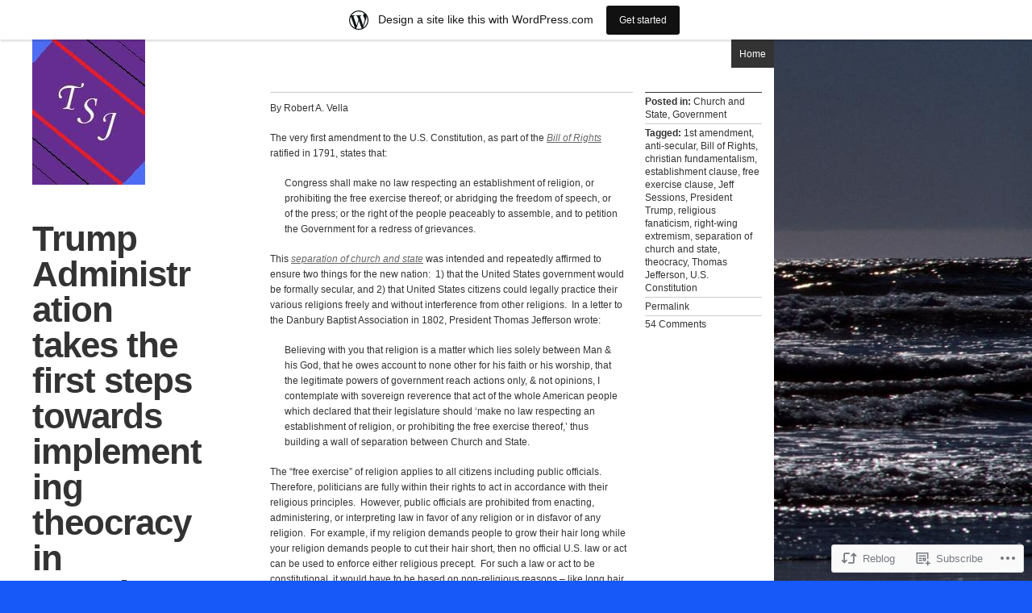

--- FILE ---
content_type: text/html; charset=UTF-8
request_url: https://thesecularjurist.wordpress.com/2018/07/30/trump-administration-takes-the-first-steps-towards-implementing-theocracy-in-america/
body_size: 34822
content:
<!DOCTYPE html>
<html lang="en">
<head>
<meta charset="UTF-8" />
<title>Trump Administration takes the first steps towards implementing theocracy in America | The Secular Jurist</title>
<link rel="profile" href="http://gmpg.org/xfn/11" />
<link rel="pingback" href="https://thesecularjurist.wordpress.com/xmlrpc.php" />
<!--[if lt IE 9]>
<script src="https://s0.wp.com/wp-content/themes/pub/the-columnist/js/html5.js?m=1351293340i" type="text/javascript"></script>
<![endif]-->

<meta name='robots' content='max-image-preview:large' />
<link rel='dns-prefetch' href='//s0.wp.com' />
<link rel='dns-prefetch' href='//wordpress.com' />
<link rel="alternate" type="application/rss+xml" title="The Secular Jurist &raquo; Feed" href="https://thesecularjurist.wordpress.com/feed/" />
<link rel="alternate" type="application/rss+xml" title="The Secular Jurist &raquo; Comments Feed" href="https://thesecularjurist.wordpress.com/comments/feed/" />
<link rel="alternate" type="application/rss+xml" title="The Secular Jurist &raquo; Trump Administration takes the first steps towards implementing theocracy in America Comments Feed" href="https://thesecularjurist.wordpress.com/2018/07/30/trump-administration-takes-the-first-steps-towards-implementing-theocracy-in-america/feed/" />
	<script type="text/javascript">
		/* <![CDATA[ */
		function addLoadEvent(func) {
			var oldonload = window.onload;
			if (typeof window.onload != 'function') {
				window.onload = func;
			} else {
				window.onload = function () {
					oldonload();
					func();
				}
			}
		}
		/* ]]> */
	</script>
	<link crossorigin='anonymous' rel='stylesheet' id='all-css-0-1' href='/_static/??-eJxtjNsKwjAQRH/IuBYl4oP4LWm6hDSbbMhu8Pe1pSheXgbOcGbgXo3nolgUcjeVeohFYEatzqeNITMvMXVCgYbkFCdTWfSL9l5kB/8vKSZ8H6/0o4/E4TXIriXUWIIZXYOn+tks41u+Dmc72NPhYo/zAy/zS9w=&cssminify=yes' type='text/css' media='all' />
<style id='wp-emoji-styles-inline-css'>

	img.wp-smiley, img.emoji {
		display: inline !important;
		border: none !important;
		box-shadow: none !important;
		height: 1em !important;
		width: 1em !important;
		margin: 0 0.07em !important;
		vertical-align: -0.1em !important;
		background: none !important;
		padding: 0 !important;
	}
/*# sourceURL=wp-emoji-styles-inline-css */
</style>
<link crossorigin='anonymous' rel='stylesheet' id='all-css-2-1' href='/wp-content/plugins/gutenberg-core/v22.2.0/build/styles/block-library/style.css?m=1764855221i&cssminify=yes' type='text/css' media='all' />
<style id='wp-block-library-inline-css'>
.has-text-align-justify {
	text-align:justify;
}
.has-text-align-justify{text-align:justify;}

/*# sourceURL=wp-block-library-inline-css */
</style><style id='global-styles-inline-css'>
:root{--wp--preset--aspect-ratio--square: 1;--wp--preset--aspect-ratio--4-3: 4/3;--wp--preset--aspect-ratio--3-4: 3/4;--wp--preset--aspect-ratio--3-2: 3/2;--wp--preset--aspect-ratio--2-3: 2/3;--wp--preset--aspect-ratio--16-9: 16/9;--wp--preset--aspect-ratio--9-16: 9/16;--wp--preset--color--black: #000000;--wp--preset--color--cyan-bluish-gray: #abb8c3;--wp--preset--color--white: #ffffff;--wp--preset--color--pale-pink: #f78da7;--wp--preset--color--vivid-red: #cf2e2e;--wp--preset--color--luminous-vivid-orange: #ff6900;--wp--preset--color--luminous-vivid-amber: #fcb900;--wp--preset--color--light-green-cyan: #7bdcb5;--wp--preset--color--vivid-green-cyan: #00d084;--wp--preset--color--pale-cyan-blue: #8ed1fc;--wp--preset--color--vivid-cyan-blue: #0693e3;--wp--preset--color--vivid-purple: #9b51e0;--wp--preset--gradient--vivid-cyan-blue-to-vivid-purple: linear-gradient(135deg,rgb(6,147,227) 0%,rgb(155,81,224) 100%);--wp--preset--gradient--light-green-cyan-to-vivid-green-cyan: linear-gradient(135deg,rgb(122,220,180) 0%,rgb(0,208,130) 100%);--wp--preset--gradient--luminous-vivid-amber-to-luminous-vivid-orange: linear-gradient(135deg,rgb(252,185,0) 0%,rgb(255,105,0) 100%);--wp--preset--gradient--luminous-vivid-orange-to-vivid-red: linear-gradient(135deg,rgb(255,105,0) 0%,rgb(207,46,46) 100%);--wp--preset--gradient--very-light-gray-to-cyan-bluish-gray: linear-gradient(135deg,rgb(238,238,238) 0%,rgb(169,184,195) 100%);--wp--preset--gradient--cool-to-warm-spectrum: linear-gradient(135deg,rgb(74,234,220) 0%,rgb(151,120,209) 20%,rgb(207,42,186) 40%,rgb(238,44,130) 60%,rgb(251,105,98) 80%,rgb(254,248,76) 100%);--wp--preset--gradient--blush-light-purple: linear-gradient(135deg,rgb(255,206,236) 0%,rgb(152,150,240) 100%);--wp--preset--gradient--blush-bordeaux: linear-gradient(135deg,rgb(254,205,165) 0%,rgb(254,45,45) 50%,rgb(107,0,62) 100%);--wp--preset--gradient--luminous-dusk: linear-gradient(135deg,rgb(255,203,112) 0%,rgb(199,81,192) 50%,rgb(65,88,208) 100%);--wp--preset--gradient--pale-ocean: linear-gradient(135deg,rgb(255,245,203) 0%,rgb(182,227,212) 50%,rgb(51,167,181) 100%);--wp--preset--gradient--electric-grass: linear-gradient(135deg,rgb(202,248,128) 0%,rgb(113,206,126) 100%);--wp--preset--gradient--midnight: linear-gradient(135deg,rgb(2,3,129) 0%,rgb(40,116,252) 100%);--wp--preset--font-size--small: 13px;--wp--preset--font-size--medium: 20px;--wp--preset--font-size--large: 36px;--wp--preset--font-size--x-large: 42px;--wp--preset--font-family--albert-sans: 'Albert Sans', sans-serif;--wp--preset--font-family--alegreya: Alegreya, serif;--wp--preset--font-family--arvo: Arvo, serif;--wp--preset--font-family--bodoni-moda: 'Bodoni Moda', serif;--wp--preset--font-family--bricolage-grotesque: 'Bricolage Grotesque', sans-serif;--wp--preset--font-family--cabin: Cabin, sans-serif;--wp--preset--font-family--chivo: Chivo, sans-serif;--wp--preset--font-family--commissioner: Commissioner, sans-serif;--wp--preset--font-family--cormorant: Cormorant, serif;--wp--preset--font-family--courier-prime: 'Courier Prime', monospace;--wp--preset--font-family--crimson-pro: 'Crimson Pro', serif;--wp--preset--font-family--dm-mono: 'DM Mono', monospace;--wp--preset--font-family--dm-sans: 'DM Sans', sans-serif;--wp--preset--font-family--dm-serif-display: 'DM Serif Display', serif;--wp--preset--font-family--domine: Domine, serif;--wp--preset--font-family--eb-garamond: 'EB Garamond', serif;--wp--preset--font-family--epilogue: Epilogue, sans-serif;--wp--preset--font-family--fahkwang: Fahkwang, sans-serif;--wp--preset--font-family--figtree: Figtree, sans-serif;--wp--preset--font-family--fira-sans: 'Fira Sans', sans-serif;--wp--preset--font-family--fjalla-one: 'Fjalla One', sans-serif;--wp--preset--font-family--fraunces: Fraunces, serif;--wp--preset--font-family--gabarito: Gabarito, system-ui;--wp--preset--font-family--ibm-plex-mono: 'IBM Plex Mono', monospace;--wp--preset--font-family--ibm-plex-sans: 'IBM Plex Sans', sans-serif;--wp--preset--font-family--ibarra-real-nova: 'Ibarra Real Nova', serif;--wp--preset--font-family--instrument-serif: 'Instrument Serif', serif;--wp--preset--font-family--inter: Inter, sans-serif;--wp--preset--font-family--josefin-sans: 'Josefin Sans', sans-serif;--wp--preset--font-family--jost: Jost, sans-serif;--wp--preset--font-family--libre-baskerville: 'Libre Baskerville', serif;--wp--preset--font-family--libre-franklin: 'Libre Franklin', sans-serif;--wp--preset--font-family--literata: Literata, serif;--wp--preset--font-family--lora: Lora, serif;--wp--preset--font-family--merriweather: Merriweather, serif;--wp--preset--font-family--montserrat: Montserrat, sans-serif;--wp--preset--font-family--newsreader: Newsreader, serif;--wp--preset--font-family--noto-sans-mono: 'Noto Sans Mono', sans-serif;--wp--preset--font-family--nunito: Nunito, sans-serif;--wp--preset--font-family--open-sans: 'Open Sans', sans-serif;--wp--preset--font-family--overpass: Overpass, sans-serif;--wp--preset--font-family--pt-serif: 'PT Serif', serif;--wp--preset--font-family--petrona: Petrona, serif;--wp--preset--font-family--piazzolla: Piazzolla, serif;--wp--preset--font-family--playfair-display: 'Playfair Display', serif;--wp--preset--font-family--plus-jakarta-sans: 'Plus Jakarta Sans', sans-serif;--wp--preset--font-family--poppins: Poppins, sans-serif;--wp--preset--font-family--raleway: Raleway, sans-serif;--wp--preset--font-family--roboto: Roboto, sans-serif;--wp--preset--font-family--roboto-slab: 'Roboto Slab', serif;--wp--preset--font-family--rubik: Rubik, sans-serif;--wp--preset--font-family--rufina: Rufina, serif;--wp--preset--font-family--sora: Sora, sans-serif;--wp--preset--font-family--source-sans-3: 'Source Sans 3', sans-serif;--wp--preset--font-family--source-serif-4: 'Source Serif 4', serif;--wp--preset--font-family--space-mono: 'Space Mono', monospace;--wp--preset--font-family--syne: Syne, sans-serif;--wp--preset--font-family--texturina: Texturina, serif;--wp--preset--font-family--urbanist: Urbanist, sans-serif;--wp--preset--font-family--work-sans: 'Work Sans', sans-serif;--wp--preset--spacing--20: 0.44rem;--wp--preset--spacing--30: 0.67rem;--wp--preset--spacing--40: 1rem;--wp--preset--spacing--50: 1.5rem;--wp--preset--spacing--60: 2.25rem;--wp--preset--spacing--70: 3.38rem;--wp--preset--spacing--80: 5.06rem;--wp--preset--shadow--natural: 6px 6px 9px rgba(0, 0, 0, 0.2);--wp--preset--shadow--deep: 12px 12px 50px rgba(0, 0, 0, 0.4);--wp--preset--shadow--sharp: 6px 6px 0px rgba(0, 0, 0, 0.2);--wp--preset--shadow--outlined: 6px 6px 0px -3px rgb(255, 255, 255), 6px 6px rgb(0, 0, 0);--wp--preset--shadow--crisp: 6px 6px 0px rgb(0, 0, 0);}:where(.is-layout-flex){gap: 0.5em;}:where(.is-layout-grid){gap: 0.5em;}body .is-layout-flex{display: flex;}.is-layout-flex{flex-wrap: wrap;align-items: center;}.is-layout-flex > :is(*, div){margin: 0;}body .is-layout-grid{display: grid;}.is-layout-grid > :is(*, div){margin: 0;}:where(.wp-block-columns.is-layout-flex){gap: 2em;}:where(.wp-block-columns.is-layout-grid){gap: 2em;}:where(.wp-block-post-template.is-layout-flex){gap: 1.25em;}:where(.wp-block-post-template.is-layout-grid){gap: 1.25em;}.has-black-color{color: var(--wp--preset--color--black) !important;}.has-cyan-bluish-gray-color{color: var(--wp--preset--color--cyan-bluish-gray) !important;}.has-white-color{color: var(--wp--preset--color--white) !important;}.has-pale-pink-color{color: var(--wp--preset--color--pale-pink) !important;}.has-vivid-red-color{color: var(--wp--preset--color--vivid-red) !important;}.has-luminous-vivid-orange-color{color: var(--wp--preset--color--luminous-vivid-orange) !important;}.has-luminous-vivid-amber-color{color: var(--wp--preset--color--luminous-vivid-amber) !important;}.has-light-green-cyan-color{color: var(--wp--preset--color--light-green-cyan) !important;}.has-vivid-green-cyan-color{color: var(--wp--preset--color--vivid-green-cyan) !important;}.has-pale-cyan-blue-color{color: var(--wp--preset--color--pale-cyan-blue) !important;}.has-vivid-cyan-blue-color{color: var(--wp--preset--color--vivid-cyan-blue) !important;}.has-vivid-purple-color{color: var(--wp--preset--color--vivid-purple) !important;}.has-black-background-color{background-color: var(--wp--preset--color--black) !important;}.has-cyan-bluish-gray-background-color{background-color: var(--wp--preset--color--cyan-bluish-gray) !important;}.has-white-background-color{background-color: var(--wp--preset--color--white) !important;}.has-pale-pink-background-color{background-color: var(--wp--preset--color--pale-pink) !important;}.has-vivid-red-background-color{background-color: var(--wp--preset--color--vivid-red) !important;}.has-luminous-vivid-orange-background-color{background-color: var(--wp--preset--color--luminous-vivid-orange) !important;}.has-luminous-vivid-amber-background-color{background-color: var(--wp--preset--color--luminous-vivid-amber) !important;}.has-light-green-cyan-background-color{background-color: var(--wp--preset--color--light-green-cyan) !important;}.has-vivid-green-cyan-background-color{background-color: var(--wp--preset--color--vivid-green-cyan) !important;}.has-pale-cyan-blue-background-color{background-color: var(--wp--preset--color--pale-cyan-blue) !important;}.has-vivid-cyan-blue-background-color{background-color: var(--wp--preset--color--vivid-cyan-blue) !important;}.has-vivid-purple-background-color{background-color: var(--wp--preset--color--vivid-purple) !important;}.has-black-border-color{border-color: var(--wp--preset--color--black) !important;}.has-cyan-bluish-gray-border-color{border-color: var(--wp--preset--color--cyan-bluish-gray) !important;}.has-white-border-color{border-color: var(--wp--preset--color--white) !important;}.has-pale-pink-border-color{border-color: var(--wp--preset--color--pale-pink) !important;}.has-vivid-red-border-color{border-color: var(--wp--preset--color--vivid-red) !important;}.has-luminous-vivid-orange-border-color{border-color: var(--wp--preset--color--luminous-vivid-orange) !important;}.has-luminous-vivid-amber-border-color{border-color: var(--wp--preset--color--luminous-vivid-amber) !important;}.has-light-green-cyan-border-color{border-color: var(--wp--preset--color--light-green-cyan) !important;}.has-vivid-green-cyan-border-color{border-color: var(--wp--preset--color--vivid-green-cyan) !important;}.has-pale-cyan-blue-border-color{border-color: var(--wp--preset--color--pale-cyan-blue) !important;}.has-vivid-cyan-blue-border-color{border-color: var(--wp--preset--color--vivid-cyan-blue) !important;}.has-vivid-purple-border-color{border-color: var(--wp--preset--color--vivid-purple) !important;}.has-vivid-cyan-blue-to-vivid-purple-gradient-background{background: var(--wp--preset--gradient--vivid-cyan-blue-to-vivid-purple) !important;}.has-light-green-cyan-to-vivid-green-cyan-gradient-background{background: var(--wp--preset--gradient--light-green-cyan-to-vivid-green-cyan) !important;}.has-luminous-vivid-amber-to-luminous-vivid-orange-gradient-background{background: var(--wp--preset--gradient--luminous-vivid-amber-to-luminous-vivid-orange) !important;}.has-luminous-vivid-orange-to-vivid-red-gradient-background{background: var(--wp--preset--gradient--luminous-vivid-orange-to-vivid-red) !important;}.has-very-light-gray-to-cyan-bluish-gray-gradient-background{background: var(--wp--preset--gradient--very-light-gray-to-cyan-bluish-gray) !important;}.has-cool-to-warm-spectrum-gradient-background{background: var(--wp--preset--gradient--cool-to-warm-spectrum) !important;}.has-blush-light-purple-gradient-background{background: var(--wp--preset--gradient--blush-light-purple) !important;}.has-blush-bordeaux-gradient-background{background: var(--wp--preset--gradient--blush-bordeaux) !important;}.has-luminous-dusk-gradient-background{background: var(--wp--preset--gradient--luminous-dusk) !important;}.has-pale-ocean-gradient-background{background: var(--wp--preset--gradient--pale-ocean) !important;}.has-electric-grass-gradient-background{background: var(--wp--preset--gradient--electric-grass) !important;}.has-midnight-gradient-background{background: var(--wp--preset--gradient--midnight) !important;}.has-small-font-size{font-size: var(--wp--preset--font-size--small) !important;}.has-medium-font-size{font-size: var(--wp--preset--font-size--medium) !important;}.has-large-font-size{font-size: var(--wp--preset--font-size--large) !important;}.has-x-large-font-size{font-size: var(--wp--preset--font-size--x-large) !important;}.has-albert-sans-font-family{font-family: var(--wp--preset--font-family--albert-sans) !important;}.has-alegreya-font-family{font-family: var(--wp--preset--font-family--alegreya) !important;}.has-arvo-font-family{font-family: var(--wp--preset--font-family--arvo) !important;}.has-bodoni-moda-font-family{font-family: var(--wp--preset--font-family--bodoni-moda) !important;}.has-bricolage-grotesque-font-family{font-family: var(--wp--preset--font-family--bricolage-grotesque) !important;}.has-cabin-font-family{font-family: var(--wp--preset--font-family--cabin) !important;}.has-chivo-font-family{font-family: var(--wp--preset--font-family--chivo) !important;}.has-commissioner-font-family{font-family: var(--wp--preset--font-family--commissioner) !important;}.has-cormorant-font-family{font-family: var(--wp--preset--font-family--cormorant) !important;}.has-courier-prime-font-family{font-family: var(--wp--preset--font-family--courier-prime) !important;}.has-crimson-pro-font-family{font-family: var(--wp--preset--font-family--crimson-pro) !important;}.has-dm-mono-font-family{font-family: var(--wp--preset--font-family--dm-mono) !important;}.has-dm-sans-font-family{font-family: var(--wp--preset--font-family--dm-sans) !important;}.has-dm-serif-display-font-family{font-family: var(--wp--preset--font-family--dm-serif-display) !important;}.has-domine-font-family{font-family: var(--wp--preset--font-family--domine) !important;}.has-eb-garamond-font-family{font-family: var(--wp--preset--font-family--eb-garamond) !important;}.has-epilogue-font-family{font-family: var(--wp--preset--font-family--epilogue) !important;}.has-fahkwang-font-family{font-family: var(--wp--preset--font-family--fahkwang) !important;}.has-figtree-font-family{font-family: var(--wp--preset--font-family--figtree) !important;}.has-fira-sans-font-family{font-family: var(--wp--preset--font-family--fira-sans) !important;}.has-fjalla-one-font-family{font-family: var(--wp--preset--font-family--fjalla-one) !important;}.has-fraunces-font-family{font-family: var(--wp--preset--font-family--fraunces) !important;}.has-gabarito-font-family{font-family: var(--wp--preset--font-family--gabarito) !important;}.has-ibm-plex-mono-font-family{font-family: var(--wp--preset--font-family--ibm-plex-mono) !important;}.has-ibm-plex-sans-font-family{font-family: var(--wp--preset--font-family--ibm-plex-sans) !important;}.has-ibarra-real-nova-font-family{font-family: var(--wp--preset--font-family--ibarra-real-nova) !important;}.has-instrument-serif-font-family{font-family: var(--wp--preset--font-family--instrument-serif) !important;}.has-inter-font-family{font-family: var(--wp--preset--font-family--inter) !important;}.has-josefin-sans-font-family{font-family: var(--wp--preset--font-family--josefin-sans) !important;}.has-jost-font-family{font-family: var(--wp--preset--font-family--jost) !important;}.has-libre-baskerville-font-family{font-family: var(--wp--preset--font-family--libre-baskerville) !important;}.has-libre-franklin-font-family{font-family: var(--wp--preset--font-family--libre-franklin) !important;}.has-literata-font-family{font-family: var(--wp--preset--font-family--literata) !important;}.has-lora-font-family{font-family: var(--wp--preset--font-family--lora) !important;}.has-merriweather-font-family{font-family: var(--wp--preset--font-family--merriweather) !important;}.has-montserrat-font-family{font-family: var(--wp--preset--font-family--montserrat) !important;}.has-newsreader-font-family{font-family: var(--wp--preset--font-family--newsreader) !important;}.has-noto-sans-mono-font-family{font-family: var(--wp--preset--font-family--noto-sans-mono) !important;}.has-nunito-font-family{font-family: var(--wp--preset--font-family--nunito) !important;}.has-open-sans-font-family{font-family: var(--wp--preset--font-family--open-sans) !important;}.has-overpass-font-family{font-family: var(--wp--preset--font-family--overpass) !important;}.has-pt-serif-font-family{font-family: var(--wp--preset--font-family--pt-serif) !important;}.has-petrona-font-family{font-family: var(--wp--preset--font-family--petrona) !important;}.has-piazzolla-font-family{font-family: var(--wp--preset--font-family--piazzolla) !important;}.has-playfair-display-font-family{font-family: var(--wp--preset--font-family--playfair-display) !important;}.has-plus-jakarta-sans-font-family{font-family: var(--wp--preset--font-family--plus-jakarta-sans) !important;}.has-poppins-font-family{font-family: var(--wp--preset--font-family--poppins) !important;}.has-raleway-font-family{font-family: var(--wp--preset--font-family--raleway) !important;}.has-roboto-font-family{font-family: var(--wp--preset--font-family--roboto) !important;}.has-roboto-slab-font-family{font-family: var(--wp--preset--font-family--roboto-slab) !important;}.has-rubik-font-family{font-family: var(--wp--preset--font-family--rubik) !important;}.has-rufina-font-family{font-family: var(--wp--preset--font-family--rufina) !important;}.has-sora-font-family{font-family: var(--wp--preset--font-family--sora) !important;}.has-source-sans-3-font-family{font-family: var(--wp--preset--font-family--source-sans-3) !important;}.has-source-serif-4-font-family{font-family: var(--wp--preset--font-family--source-serif-4) !important;}.has-space-mono-font-family{font-family: var(--wp--preset--font-family--space-mono) !important;}.has-syne-font-family{font-family: var(--wp--preset--font-family--syne) !important;}.has-texturina-font-family{font-family: var(--wp--preset--font-family--texturina) !important;}.has-urbanist-font-family{font-family: var(--wp--preset--font-family--urbanist) !important;}.has-work-sans-font-family{font-family: var(--wp--preset--font-family--work-sans) !important;}
/*# sourceURL=global-styles-inline-css */
</style>

<style id='classic-theme-styles-inline-css'>
/*! This file is auto-generated */
.wp-block-button__link{color:#fff;background-color:#32373c;border-radius:9999px;box-shadow:none;text-decoration:none;padding:calc(.667em + 2px) calc(1.333em + 2px);font-size:1.125em}.wp-block-file__button{background:#32373c;color:#fff;text-decoration:none}
/*# sourceURL=/wp-includes/css/classic-themes.min.css */
</style>
<link crossorigin='anonymous' rel='stylesheet' id='all-css-4-1' href='/_static/??-eJyNj+sKwjAMhV/IWMaGlx/is3Q11mhvNC3DtzfbQPHC8E8553C+JFVDAhNDwVCUr5BctRRYmZhRcp90UdLweCKNDr3U1oZ5pX5jQxIG+j5lZAZ5PVUP5SIgL3FCjaPB0Q3F8Ucyo6RCLCQ0P8XXzHmVSrUfpcSu+kBcFJe7w//rFMyMwPSlpdsz9i5akXY6/GWXIIsRXDS6UAxvBs5OUx7Roz80267Z7Nu2210f08mfVw==&cssminify=yes' type='text/css' media='all' />
<link crossorigin='anonymous' rel='stylesheet' id='print-css-5-1' href='/wp-content/mu-plugins/global-print/global-print.css?m=1465851035i&cssminify=yes' type='text/css' media='print' />
<style id='jetpack-global-styles-frontend-style-inline-css'>
:root { --font-headings: unset; --font-base: unset; --font-headings-default: -apple-system,BlinkMacSystemFont,"Segoe UI",Roboto,Oxygen-Sans,Ubuntu,Cantarell,"Helvetica Neue",sans-serif; --font-base-default: -apple-system,BlinkMacSystemFont,"Segoe UI",Roboto,Oxygen-Sans,Ubuntu,Cantarell,"Helvetica Neue",sans-serif;}
/*# sourceURL=jetpack-global-styles-frontend-style-inline-css */
</style>
<link crossorigin='anonymous' rel='stylesheet' id='all-css-8-1' href='/wp-content/themes/h4/global.css?m=1420737423i&cssminify=yes' type='text/css' media='all' />
<script type="text/javascript" id="jetpack_related-posts-js-extra">
/* <![CDATA[ */
var related_posts_js_options = {"post_heading":"h4"};
//# sourceURL=jetpack_related-posts-js-extra
/* ]]> */
</script>
<script type="text/javascript" id="wpcom-actionbar-placeholder-js-extra">
/* <![CDATA[ */
var actionbardata = {"siteID":"41254908","postID":"16246","siteURL":"https://thesecularjurist.wordpress.com","xhrURL":"https://thesecularjurist.wordpress.com/wp-admin/admin-ajax.php","nonce":"2a7f83fc7a","isLoggedIn":"","statusMessage":"","subsEmailDefault":"instantly","proxyScriptUrl":"https://s0.wp.com/wp-content/js/wpcom-proxy-request.js?m=1513050504i&amp;ver=20211021","shortlink":"https://wp.me/p2N6hK-4e2","i18n":{"followedText":"New posts from this site will now appear in your \u003Ca href=\"https://wordpress.com/reader\"\u003EReader\u003C/a\u003E","foldBar":"Collapse this bar","unfoldBar":"Expand this bar","shortLinkCopied":"Shortlink copied to clipboard."}};
//# sourceURL=wpcom-actionbar-placeholder-js-extra
/* ]]> */
</script>
<script type="text/javascript" id="jetpack-mu-wpcom-settings-js-before">
/* <![CDATA[ */
var JETPACK_MU_WPCOM_SETTINGS = {"assetsUrl":"https://s0.wp.com/wp-content/mu-plugins/jetpack-mu-wpcom-plugin/moon/jetpack_vendor/automattic/jetpack-mu-wpcom/src/build/"};
//# sourceURL=jetpack-mu-wpcom-settings-js-before
/* ]]> */
</script>
<script crossorigin='anonymous' type='text/javascript'  src='/_static/??-eJx1jcEOwiAQRH/I7dYm6Mn4KabCpgFhQVhS+/digkk9eJpM5uUNrgl0ZCEWDBWSr4vlgo4kzfrRO4YYGW+WNd6r9QYz+VnIQIpFym8bguXBlQPuxK4xXiDl+Nq+W5P5aqh8RveslLcee8FfCIJdcjvt8DVcjmelxvE0Tcq9AV2gTlk='></script>
<script type="text/javascript" id="rlt-proxy-js-after">
/* <![CDATA[ */
	rltInitialize( {"token":null,"iframeOrigins":["https:\/\/widgets.wp.com"]} );
//# sourceURL=rlt-proxy-js-after
/* ]]> */
</script>
<link rel="EditURI" type="application/rsd+xml" title="RSD" href="https://thesecularjurist.wordpress.com/xmlrpc.php?rsd" />
<meta name="generator" content="WordPress.com" />
<link rel="canonical" href="https://thesecularjurist.wordpress.com/2018/07/30/trump-administration-takes-the-first-steps-towards-implementing-theocracy-in-america/" />
<link rel='shortlink' href='https://wp.me/p2N6hK-4e2' />
<link rel="alternate" type="application/json+oembed" href="https://public-api.wordpress.com/oembed/?format=json&amp;url=https%3A%2F%2Fthesecularjurist.wordpress.com%2F2018%2F07%2F30%2Ftrump-administration-takes-the-first-steps-towards-implementing-theocracy-in-america%2F&amp;for=wpcom-auto-discovery" /><link rel="alternate" type="application/xml+oembed" href="https://public-api.wordpress.com/oembed/?format=xml&amp;url=https%3A%2F%2Fthesecularjurist.wordpress.com%2F2018%2F07%2F30%2Ftrump-administration-takes-the-first-steps-towards-implementing-theocracy-in-america%2F&amp;for=wpcom-auto-discovery" />
<!-- Jetpack Open Graph Tags -->
<meta property="og:type" content="article" />
<meta property="og:title" content="Trump Administration takes the first steps towards implementing theocracy in America" />
<meta property="og:url" content="https://thesecularjurist.wordpress.com/2018/07/30/trump-administration-takes-the-first-steps-towards-implementing-theocracy-in-america/" />
<meta property="og:description" content="By Robert A. Vella The very first amendment to the U.S. Constitution, as part of the Bill of Rights ratified in 1791, states that: Congress shall make no law respecting an establishment of religion…" />
<meta property="article:published_time" content="2018-07-30T20:52:41+00:00" />
<meta property="article:modified_time" content="2018-07-30T20:58:08+00:00" />
<meta property="og:site_name" content="The Secular Jurist" />
<meta property="og:image" content="https://secure.gravatar.com/blavatar/ca060bd761679ba183b31ba55e677892ffb30b546ed3f7f19f910cfa8d53c2f2?s=200&#038;ts=1768931896" />
<meta property="og:image:width" content="200" />
<meta property="og:image:height" content="200" />
<meta property="og:image:alt" content="" />
<meta property="og:locale" content="en_US" />
<meta property="fb:app_id" content="249643311490" />
<meta property="article:publisher" content="https://www.facebook.com/WordPresscom" />
<meta name="twitter:text:title" content="Trump Administration takes the first steps towards implementing theocracy in America" />
<meta name="twitter:image" content="https://secure.gravatar.com/blavatar/ca060bd761679ba183b31ba55e677892ffb30b546ed3f7f19f910cfa8d53c2f2?s=240" />
<meta name="twitter:card" content="summary" />

<!-- End Jetpack Open Graph Tags -->
<link rel="shortcut icon" type="image/x-icon" href="https://secure.gravatar.com/blavatar/ca060bd761679ba183b31ba55e677892ffb30b546ed3f7f19f910cfa8d53c2f2?s=32" sizes="16x16" />
<link rel="icon" type="image/x-icon" href="https://secure.gravatar.com/blavatar/ca060bd761679ba183b31ba55e677892ffb30b546ed3f7f19f910cfa8d53c2f2?s=32" sizes="16x16" />
<link rel="apple-touch-icon" href="https://secure.gravatar.com/blavatar/ca060bd761679ba183b31ba55e677892ffb30b546ed3f7f19f910cfa8d53c2f2?s=114" />
<link rel='openid.server' href='https://thesecularjurist.wordpress.com/?openidserver=1' />
<link rel='openid.delegate' href='https://thesecularjurist.wordpress.com/' />
<link rel="search" type="application/opensearchdescription+xml" href="https://thesecularjurist.wordpress.com/osd.xml" title="The Secular Jurist" />
<link rel="search" type="application/opensearchdescription+xml" href="https://s1.wp.com/opensearch.xml" title="WordPress.com" />
<meta name="theme-color" content="#1658f8" />
		<style type="text/css">
			.recentcomments a {
				display: inline !important;
				padding: 0 !important;
				margin: 0 !important;
			}

			table.recentcommentsavatartop img.avatar, table.recentcommentsavatarend img.avatar {
				border: 0px;
				margin: 0;
			}

			table.recentcommentsavatartop a, table.recentcommentsavatarend a {
				border: 0px !important;
				background-color: transparent !important;
			}

			td.recentcommentsavatarend, td.recentcommentsavatartop {
				padding: 0px 0px 1px 0px;
				margin: 0px;
			}

			td.recentcommentstextend {
				border: none !important;
				padding: 0px 0px 2px 10px;
			}

			.rtl td.recentcommentstextend {
				padding: 0px 10px 2px 0px;
			}

			td.recentcommentstexttop {
				border: none;
				padding: 0px 0px 0px 10px;
			}

			.rtl td.recentcommentstexttop {
				padding: 0px 10px 0px 0px;
			}
		</style>
		<meta name="description" content="By Robert A. Vella The very first amendment to the U.S. Constitution, as part of the Bill of Rights ratified in 1791, states that: Congress shall make no law respecting an establishment of religion, or prohibiting the free exercise thereof; or abridging the freedom of speech, or of the press; or the right of the&hellip;" />
<style type="text/css" id="custom-background-css">
body.custom-background { background-color: #1658f8; background-image: url("https://thesecularjurist.files.wordpress.com/2012/10/the-secular-jurist-background1.jpg"); background-position: right top; background-size: auto; background-repeat: repeat; background-attachment: fixed; }
</style>
	<link crossorigin='anonymous' rel='stylesheet' id='all-css-0-3' href='/wp-content/mu-plugins/jetpack-plugin/moon/_inc/build/subscriptions/subscriptions.min.css?m=1753976312i&cssminify=yes' type='text/css' media='all' />
</head>

<body class="wp-singular post-template-default single single-post postid-16246 single-format-standard custom-background wp-theme-pubthe-columnist customizer-styles-applied group-blog jetpack-reblog-enabled has-marketing-bar has-marketing-bar-theme-the-columnist">
<div id="page" class="hfeed site">
	
	<div id="main">
		<div id="primary" class="site-content">

			
			<div id="left-col">
				<header id="masthead" class="site-header" role="banner">
					<a class="thumbnail" href="https://thesecularjurist.wordpress.com/" title="The Secular Jurist" rel="home">
																			<img src="https://thesecularjurist.wordpress.com/wp-content/uploads/2012/10/the-secular-jurist-header2.jpg" width="140" height="180" alt="" />
											</a>

					<hgroup class="single-title">
						<h1>Trump Administration takes the first steps towards implementing theocracy in America</h1>
						<div class="single-description entry-meta">
							<span class="byline">Posted by <span class="author vcard"><a class="url fn n" href="https://thesecularjurist.wordpress.com/author/thesecularjurist/" title="View all posts by Robert A. Vella" rel="author">Robert A. Vella</a></span></span><a href="https://thesecularjurist.wordpress.com/2018/07/30/trump-administration-takes-the-first-steps-towards-implementing-theocracy-in-america/" title="13:52" rel="bookmark"><time class="entry-date" datetime="2018-07-30T13:52:41-07:00" pubdate>July 30, 2018</time></a>						</div><!-- .entry-meta -->
											</hgroup><!-- end .single-title -->
				</header>
			</div>
			<div id="content" role="main">

				
<article id="post-16246" class="post-16246 post type-post status-publish format-standard hentry category-church-and-state category-government-2 tag-1st-amendment tag-anti-secular tag-bill-of-rights tag-christian-fundamentalism tag-establishment-clause tag-free-exercise-clause tag-jeff-sessions tag-president-trump tag-religious-fanaticism tag-right-wing-extremism tag-separation-of-church-and-state tag-theocracy tag-thomas-jefferson tag-u-s-constitution">
	<header class="entry-header">
				<a class="home-link" href="https://thesecularjurist.wordpress.com/" title="The Secular Jurist" rel="home">Home</a>
	</header><!-- .entry-header -->

	<div class="entry-content">
		<p>By Robert A. Vella</p>
<p>The very first amendment to the U.S. Constitution, as part of the <a href="https://en.wikipedia.org/wiki/United_States_Bill_of_Rights" target="_blank" rel="noopener"><em>Bill of Rights</em></a> ratified in 1791, states that:</p>
<blockquote><p>Congress shall make no law respecting an establishment of religion, or prohibiting the free exercise thereof; or abridging the freedom of speech, or of the press; or the right of the people peaceably to assemble, and to petition the Government for a redress of grievances.<sup id="cite_ref-Transcript_93-0" class="reference"></sup></p></blockquote>
<p>This <a href="https://en.wikipedia.org/wiki/Separation_of_church_and_state#Jefferson_and_the_Bill_of_Rights" target="_blank" rel="noopener"><em>separation of church and state</em></a> was intended and repeatedly affirmed to ensure two things for the new nation:  1) that the United States government would be formally secular, and 2) that United States citizens could legally practice their various religions freely and without interference from other religions.  In a letter to the Danbury Baptist Association in 1802, President Thomas Jefferson wrote:</p>
<blockquote><p>Believing with you that religion is a matter which lies solely between Man &amp; his God, that he owes account to none other for his faith or his worship, that the legitimate powers of government reach actions only, &amp; not opinions, I contemplate with sovereign reverence that act of the whole American people which declared that their legislature should &#8216;make no law respecting an establishment of religion, or prohibiting the free exercise thereof,&#8217; thus building a wall of separation between Church and State.</p></blockquote>
<p>The &#8220;free exercise&#8221; of religion applies to all citizens including public officials.  Therefore, politicians are fully within their rights to act in accordance with their religious principles.  However, public officials are prohibited from enacting, administering, or interpreting law in favor of any religion or in disfavor of any religion.  For example, if my religion demands people to grow their hair long while your religion demands people to cut their hair short, then no official U.S. law or act can be used to enforce either religious precept.  For such a law or act to be constitutional, it would have to be based on non-religious reasons &#8211; like long hair posing a workplace hazard.</p>
<p>Since the rise of Christian fundamentalist political activism during the Reagan administration, evangelicals have attempted to systematically impose their beliefs upon the nation through indirect and subversive means which generally avoided a constitutional confrontation.  For example, they have been successful in closing down health care facilities in several states which performed reproductive and abortion services for women.  But with the election of Donald Trump, this strategy appears to be shifting to a more direct approach.  The following story may be the first serious indication that his administration intends to step towards implementing a Christian theocracy in America.</p>
<p>From:  <a href="https://www.msn.com/en-us/news/politics/sessions-announces-religious-liberty-task-force/ar-BBLgheH" target="_blank" rel="noopener">Sessions announces &#8216;religious liberty task force&#8217;</a></p>
<blockquote><p>Attorney General Jeff Sessions announced Monday that the Department of Justice is creating a &#8220;religious liberty task force.&#8221;</p>
<p>Sessions said the task force, co-chaired by Associate Attorney General Jesse Panuccio and the assistant attorney general for the Justice Department&#8217;s Office of Legal Policy, Beth Williams, will help the department fully implement the religious liberty guidance it issued last year.</p>
<p>The guidance was a byproduct of President Trump&#8217;s executive order directing agencies to respect and protect religious liberty and political speech.</p>
<p>Sessions said on Monday that the task force will &#8220;ensure all Justice Department components are upholding that guidance in the cases they bring and defend, the arguments they make in court, the policies and regulations they adopt, and how we conduct our operations.&#8221;</p></blockquote>
<div id="jp-post-flair" class="sharedaddy sd-like-enabled"><div class='sharedaddy sd-block sd-like jetpack-likes-widget-wrapper jetpack-likes-widget-unloaded' id='like-post-wrapper-41254908-16246-696fc238e4440' data-src='//widgets.wp.com/likes/index.html?ver=20260120#blog_id=41254908&amp;post_id=16246&amp;origin=thesecularjurist.wordpress.com&amp;obj_id=41254908-16246-696fc238e4440' data-name='like-post-frame-41254908-16246-696fc238e4440' data-title='Like or Reblog'><div class='likes-widget-placeholder post-likes-widget-placeholder' style='height: 55px;'><span class='button'><span>Like</span></span> <span class='loading'>Loading...</span></div><span class='sd-text-color'></span><a class='sd-link-color'></a></div>
<div id='jp-relatedposts' class='jp-relatedposts' >
	<h3 class="jp-relatedposts-headline"><em>Related</em></h3>
</div></div>			</div><!-- .entry-content -->

	<footer class="entry-meta">
		<span class="meta-tax"><strong>Posted in:</strong> <a href="https://thesecularjurist.wordpress.com/category/church-and-state/" rel="category tag">Church and State</a>, <a href="https://thesecularjurist.wordpress.com/category/government-2/" rel="category tag">Government</a></span><span class="meta-tax"><strong>Tagged:</strong> <a href="https://thesecularjurist.wordpress.com/tag/1st-amendment/" rel="tag">1st amendment</a>, <a href="https://thesecularjurist.wordpress.com/tag/anti-secular/" rel="tag">anti-secular</a>, <a href="https://thesecularjurist.wordpress.com/tag/bill-of-rights/" rel="tag">Bill of Rights</a>, <a href="https://thesecularjurist.wordpress.com/tag/christian-fundamentalism/" rel="tag">christian fundamentalism</a>, <a href="https://thesecularjurist.wordpress.com/tag/establishment-clause/" rel="tag">establishment clause</a>, <a href="https://thesecularjurist.wordpress.com/tag/free-exercise-clause/" rel="tag">free exercise clause</a>, <a href="https://thesecularjurist.wordpress.com/tag/jeff-sessions/" rel="tag">Jeff Sessions</a>, <a href="https://thesecularjurist.wordpress.com/tag/president-trump/" rel="tag">President Trump</a>, <a href="https://thesecularjurist.wordpress.com/tag/religious-fanaticism/" rel="tag">religious fanaticism</a>, <a href="https://thesecularjurist.wordpress.com/tag/right-wing-extremism/" rel="tag">right-wing extremism</a>, <a href="https://thesecularjurist.wordpress.com/tag/separation-of-church-and-state/" rel="tag">separation of church and state</a>, <a href="https://thesecularjurist.wordpress.com/tag/theocracy/" rel="tag">theocracy</a>, <a href="https://thesecularjurist.wordpress.com/tag/thomas-jefferson/" rel="tag">Thomas Jefferson</a>, <a href="https://thesecularjurist.wordpress.com/tag/u-s-constitution/" rel="tag">U.S. Constitution</a></span><a class="permalink" href="https://thesecularjurist.wordpress.com/2018/07/30/trump-administration-takes-the-first-steps-towards-implementing-theocracy-in-america/" title="Permalink to Trump Administration takes the first steps towards implementing theocracy in America" rel="bookmark">Permalink</a><a href="https://thesecularjurist.wordpress.com/2018/07/30/trump-administration-takes-the-first-steps-towards-implementing-theocracy-in-america/#comments">54 Comments</a>	</footer><!-- .entry-meta -->
</article><!-- #post-16246 -->

				

	<div id="comments" class="comments-area">

	
			<h2 class="comments-title">
			54 thoughts on &ldquo;<span>Trump Administration takes the first steps towards implementing theocracy in America</span>&rdquo;		</h2>

		
		<ol class="commentlist">
				<li class="comment byuser comment-author-inspiredbythedivine1 even thread-even depth-1" id="li-comment-21780">
		<article id="comment-21780" class="comment">
			<footer>
				<div class="comment-author vcard">
					<img referrerpolicy="no-referrer" alt='inspiredbythedivine1&#039;s avatar' src='https://1.gravatar.com/avatar/7732645d23d1109195b60a554a99f0def6670767e2fb774814d80e353eef8452?s=40&#038;d=identicon&#038;r=PG' srcset='https://1.gravatar.com/avatar/7732645d23d1109195b60a554a99f0def6670767e2fb774814d80e353eef8452?s=40&#038;d=identicon&#038;r=PG 1x, https://1.gravatar.com/avatar/7732645d23d1109195b60a554a99f0def6670767e2fb774814d80e353eef8452?s=60&#038;d=identicon&#038;r=PG 1.5x, https://1.gravatar.com/avatar/7732645d23d1109195b60a554a99f0def6670767e2fb774814d80e353eef8452?s=80&#038;d=identicon&#038;r=PG 2x, https://1.gravatar.com/avatar/7732645d23d1109195b60a554a99f0def6670767e2fb774814d80e353eef8452?s=120&#038;d=identicon&#038;r=PG 3x, https://1.gravatar.com/avatar/7732645d23d1109195b60a554a99f0def6670767e2fb774814d80e353eef8452?s=160&#038;d=identicon&#038;r=PG 4x' class='avatar avatar-40' height='40' width='40' decoding='async' />					<cite class="fn"><a href="http://variouspontifications.com" class="url" rel="ugc external nofollow">inspiredbythedivine1</a></cite> <span class="says">says:</span>				</div><!-- .comment-author .vcard -->
				
				<div class="comment-meta commentmetadata">
					<a href="https://thesecularjurist.wordpress.com/2018/07/30/trump-administration-takes-the-first-steps-towards-implementing-theocracy-in-america/#comment-21780"><time pubdate datetime="2018-07-30T13:59:06-07:00">
					July 30, 2018 at 13:59					</time></a>
									</div><!-- .comment-meta .commentmetadata -->
			</footer>

			<div class="comment-content"><p>This is sickening and horrible.  I HATE Sessions, Trump, the GOP, and every idiot who supports this theocratic crap.  We are screwed if we don&#8217;t win this November.  This must end.</p>
<p id="comment-like-21780" data-liked=comment-not-liked class="comment-likes comment-not-liked"><a href="https://thesecularjurist.wordpress.com/2018/07/30/trump-administration-takes-the-first-steps-towards-implementing-theocracy-in-america/?like_comment=21780&#038;_wpnonce=fcc6e322f1" class="comment-like-link needs-login" rel="nofollow" data-blog="41254908"><span>Like</span></a><span id="comment-like-count-21780" class="comment-like-feedback">Liked by <a href="#" class="view-likers" data-like-count="7">7 people</a></span></p>
</div>

			<div class="reply">
							</div><!-- .reply -->
		</article><!-- #comment-## -->

	<ul class="children">
	<li class="comment byuser comment-author-thesecularjurist bypostauthor odd alt depth-2" id="li-comment-21781">
		<article id="comment-21781" class="comment">
			<footer>
				<div class="comment-author vcard">
					<img referrerpolicy="no-referrer" alt='Robert A. Vella&#039;s avatar' src='https://2.gravatar.com/avatar/e4870c169550061a0ec2c63f9fb12cae97dca2045199c728d85a266fa3b48bb1?s=40&#038;d=identicon&#038;r=PG' srcset='https://2.gravatar.com/avatar/e4870c169550061a0ec2c63f9fb12cae97dca2045199c728d85a266fa3b48bb1?s=40&#038;d=identicon&#038;r=PG 1x, https://2.gravatar.com/avatar/e4870c169550061a0ec2c63f9fb12cae97dca2045199c728d85a266fa3b48bb1?s=60&#038;d=identicon&#038;r=PG 1.5x, https://2.gravatar.com/avatar/e4870c169550061a0ec2c63f9fb12cae97dca2045199c728d85a266fa3b48bb1?s=80&#038;d=identicon&#038;r=PG 2x, https://2.gravatar.com/avatar/e4870c169550061a0ec2c63f9fb12cae97dca2045199c728d85a266fa3b48bb1?s=120&#038;d=identicon&#038;r=PG 3x, https://2.gravatar.com/avatar/e4870c169550061a0ec2c63f9fb12cae97dca2045199c728d85a266fa3b48bb1?s=160&#038;d=identicon&#038;r=PG 4x' class='avatar avatar-40' height='40' width='40' decoding='async' />					<cite class="fn"><a href="https://thesecularjurist.wordpress.com" class="url" rel="ugc">Robert A. Vella</a></cite> <span class="says">says:</span>				</div><!-- .comment-author .vcard -->
				
				<div class="comment-meta commentmetadata">
					<a href="https://thesecularjurist.wordpress.com/2018/07/30/trump-administration-takes-the-first-steps-towards-implementing-theocracy-in-america/#comment-21781"><time pubdate datetime="2018-07-30T14:05:29-07:00">
					July 30, 2018 at 14:05					</time></a>
									</div><!-- .comment-meta .commentmetadata -->
			</footer>

			<div class="comment-content"><p>We&#8217;re definitely at a crisis point, alright.</p>
<p id="comment-like-21781" data-liked=comment-not-liked class="comment-likes comment-not-liked"><a href="https://thesecularjurist.wordpress.com/2018/07/30/trump-administration-takes-the-first-steps-towards-implementing-theocracy-in-america/?like_comment=21781&#038;_wpnonce=3a0a19ae1d" class="comment-like-link needs-login" rel="nofollow" data-blog="41254908"><span>Like</span></a><span id="comment-like-count-21781" class="comment-like-feedback">Liked by <a href="#" class="view-likers" data-like-count="2">2 people</a></span></p>
</div>

			<div class="reply">
							</div><!-- .reply -->
		</article><!-- #comment-## -->

	</li><!-- #comment-## -->
</ul><!-- .children -->
</li><!-- #comment-## -->
	<li class="comment byuser comment-author-harbenpost even thread-odd thread-alt depth-1" id="li-comment-21782">
		<article id="comment-21782" class="comment">
			<footer>
				<div class="comment-author vcard">
					<img referrerpolicy="no-referrer" alt='Ernest Harben&#039;s avatar' src='https://0.gravatar.com/avatar/c465846c24521e23739438dbadb733478bcc9ba06f71e901270ea3fbdcf92fd2?s=40&#038;d=identicon&#038;r=PG' srcset='https://0.gravatar.com/avatar/c465846c24521e23739438dbadb733478bcc9ba06f71e901270ea3fbdcf92fd2?s=40&#038;d=identicon&#038;r=PG 1x, https://0.gravatar.com/avatar/c465846c24521e23739438dbadb733478bcc9ba06f71e901270ea3fbdcf92fd2?s=60&#038;d=identicon&#038;r=PG 1.5x, https://0.gravatar.com/avatar/c465846c24521e23739438dbadb733478bcc9ba06f71e901270ea3fbdcf92fd2?s=80&#038;d=identicon&#038;r=PG 2x, https://0.gravatar.com/avatar/c465846c24521e23739438dbadb733478bcc9ba06f71e901270ea3fbdcf92fd2?s=120&#038;d=identicon&#038;r=PG 3x, https://0.gravatar.com/avatar/c465846c24521e23739438dbadb733478bcc9ba06f71e901270ea3fbdcf92fd2?s=160&#038;d=identicon&#038;r=PG 4x' class='avatar avatar-40' height='40' width='40' decoding='async' />					<cite class="fn"><a href="http://harbenpost.wordpress.com" class="url" rel="ugc external nofollow">Old Guy</a></cite> <span class="says">says:</span>				</div><!-- .comment-author .vcard -->
				
				<div class="comment-meta commentmetadata">
					<a href="https://thesecularjurist.wordpress.com/2018/07/30/trump-administration-takes-the-first-steps-towards-implementing-theocracy-in-america/#comment-21782"><time pubdate datetime="2018-07-30T14:10:30-07:00">
					July 30, 2018 at 14:10					</time></a>
									</div><!-- .comment-meta .commentmetadata -->
			</footer>

			<div class="comment-content"><p>Sessions and his committee are talking about behavior, not just freedom of opinion as described by Jefferson. Very dangerous indeed.</p>
<p id="comment-like-21782" data-liked=comment-not-liked class="comment-likes comment-not-liked"><a href="https://thesecularjurist.wordpress.com/2018/07/30/trump-administration-takes-the-first-steps-towards-implementing-theocracy-in-america/?like_comment=21782&#038;_wpnonce=e98826c828" class="comment-like-link needs-login" rel="nofollow" data-blog="41254908"><span>Like</span></a><span id="comment-like-count-21782" class="comment-like-feedback">Liked by <a href="#" class="view-likers" data-like-count="6">6 people</a></span></p>
</div>

			<div class="reply">
							</div><!-- .reply -->
		</article><!-- #comment-## -->

	<ul class="children">
	<li class="comment byuser comment-author-thesecularjurist bypostauthor odd alt depth-2" id="li-comment-21783">
		<article id="comment-21783" class="comment">
			<footer>
				<div class="comment-author vcard">
					<img referrerpolicy="no-referrer" alt='Robert A. Vella&#039;s avatar' src='https://2.gravatar.com/avatar/e4870c169550061a0ec2c63f9fb12cae97dca2045199c728d85a266fa3b48bb1?s=40&#038;d=identicon&#038;r=PG' srcset='https://2.gravatar.com/avatar/e4870c169550061a0ec2c63f9fb12cae97dca2045199c728d85a266fa3b48bb1?s=40&#038;d=identicon&#038;r=PG 1x, https://2.gravatar.com/avatar/e4870c169550061a0ec2c63f9fb12cae97dca2045199c728d85a266fa3b48bb1?s=60&#038;d=identicon&#038;r=PG 1.5x, https://2.gravatar.com/avatar/e4870c169550061a0ec2c63f9fb12cae97dca2045199c728d85a266fa3b48bb1?s=80&#038;d=identicon&#038;r=PG 2x, https://2.gravatar.com/avatar/e4870c169550061a0ec2c63f9fb12cae97dca2045199c728d85a266fa3b48bb1?s=120&#038;d=identicon&#038;r=PG 3x, https://2.gravatar.com/avatar/e4870c169550061a0ec2c63f9fb12cae97dca2045199c728d85a266fa3b48bb1?s=160&#038;d=identicon&#038;r=PG 4x' class='avatar avatar-40' height='40' width='40' loading='lazy' decoding='async' />					<cite class="fn"><a href="https://thesecularjurist.wordpress.com" class="url" rel="ugc">Robert A. Vella</a></cite> <span class="says">says:</span>				</div><!-- .comment-author .vcard -->
				
				<div class="comment-meta commentmetadata">
					<a href="https://thesecularjurist.wordpress.com/2018/07/30/trump-administration-takes-the-first-steps-towards-implementing-theocracy-in-america/#comment-21783"><time pubdate datetime="2018-07-30T14:12:25-07:00">
					July 30, 2018 at 14:12					</time></a>
									</div><!-- .comment-meta .commentmetadata -->
			</footer>

			<div class="comment-content"><p>Yes, dangerous and clearly unconstitutional.</p>
<p id="comment-like-21783" data-liked=comment-not-liked class="comment-likes comment-not-liked"><a href="https://thesecularjurist.wordpress.com/2018/07/30/trump-administration-takes-the-first-steps-towards-implementing-theocracy-in-america/?like_comment=21783&#038;_wpnonce=0e645ce65b" class="comment-like-link needs-login" rel="nofollow" data-blog="41254908"><span>Like</span></a><span id="comment-like-count-21783" class="comment-like-feedback">Liked by <a href="#" class="view-likers" data-like-count="1">1 person</a></span></p>
</div>

			<div class="reply">
							</div><!-- .reply -->
		</article><!-- #comment-## -->

	</li><!-- #comment-## -->
</ul><!-- .children -->
</li><!-- #comment-## -->
	<li class="comment byuser comment-author-4nan even thread-even depth-1" id="li-comment-21784">
		<article id="comment-21784" class="comment">
			<footer>
				<div class="comment-author vcard">
					<img referrerpolicy="no-referrer" alt='Nan&#039;s avatar' src='https://1.gravatar.com/avatar/199c6ab9b24174d5db88ea9e13b27387975bf76c72d42c1ce05ea5757545f176?s=40&#038;d=identicon&#038;r=PG' srcset='https://1.gravatar.com/avatar/199c6ab9b24174d5db88ea9e13b27387975bf76c72d42c1ce05ea5757545f176?s=40&#038;d=identicon&#038;r=PG 1x, https://1.gravatar.com/avatar/199c6ab9b24174d5db88ea9e13b27387975bf76c72d42c1ce05ea5757545f176?s=60&#038;d=identicon&#038;r=PG 1.5x, https://1.gravatar.com/avatar/199c6ab9b24174d5db88ea9e13b27387975bf76c72d42c1ce05ea5757545f176?s=80&#038;d=identicon&#038;r=PG 2x, https://1.gravatar.com/avatar/199c6ab9b24174d5db88ea9e13b27387975bf76c72d42c1ce05ea5757545f176?s=120&#038;d=identicon&#038;r=PG 3x, https://1.gravatar.com/avatar/199c6ab9b24174d5db88ea9e13b27387975bf76c72d42c1ce05ea5757545f176?s=160&#038;d=identicon&#038;r=PG 4x' class='avatar avatar-40' height='40' width='40' loading='lazy' decoding='async' />					<cite class="fn"><a href="http://sayitnow.wordpress.com" class="url" rel="ugc external nofollow">Nan</a></cite> <span class="says">says:</span>				</div><!-- .comment-author .vcard -->
				
				<div class="comment-meta commentmetadata">
					<a href="https://thesecularjurist.wordpress.com/2018/07/30/trump-administration-takes-the-first-steps-towards-implementing-theocracy-in-america/#comment-21784"><time pubdate datetime="2018-07-30T14:15:22-07:00">
					July 30, 2018 at 14:15					</time></a>
									</div><!-- .comment-meta .commentmetadata -->
			</footer>

			<div class="comment-content"><p>Robert, do you think they&#8217;ll succeed? Are there really enough fundies to support this to the point it becomes the practice?</p>
<p>For me, I worry about those who are not &#8220;hardcore&#8221; yet they support the more religious/conservative viewpoint(s) simply because it IS religious in nature and, as you know, &#8220;God&#8221; is a big thing in this nation.</p>
<p id="comment-like-21784" data-liked=comment-not-liked class="comment-likes comment-not-liked"><a href="https://thesecularjurist.wordpress.com/2018/07/30/trump-administration-takes-the-first-steps-towards-implementing-theocracy-in-america/?like_comment=21784&#038;_wpnonce=baa561a130" class="comment-like-link needs-login" rel="nofollow" data-blog="41254908"><span>Like</span></a><span id="comment-like-count-21784" class="comment-like-feedback">Liked by <a href="#" class="view-likers" data-like-count="4">4 people</a></span></p>
</div>

			<div class="reply">
							</div><!-- .reply -->
		</article><!-- #comment-## -->

	<ul class="children">
	<li class="comment byuser comment-author-thesecularjurist bypostauthor odd alt depth-2" id="li-comment-21789">
		<article id="comment-21789" class="comment">
			<footer>
				<div class="comment-author vcard">
					<img referrerpolicy="no-referrer" alt='Robert A. Vella&#039;s avatar' src='https://2.gravatar.com/avatar/e4870c169550061a0ec2c63f9fb12cae97dca2045199c728d85a266fa3b48bb1?s=40&#038;d=identicon&#038;r=PG' srcset='https://2.gravatar.com/avatar/e4870c169550061a0ec2c63f9fb12cae97dca2045199c728d85a266fa3b48bb1?s=40&#038;d=identicon&#038;r=PG 1x, https://2.gravatar.com/avatar/e4870c169550061a0ec2c63f9fb12cae97dca2045199c728d85a266fa3b48bb1?s=60&#038;d=identicon&#038;r=PG 1.5x, https://2.gravatar.com/avatar/e4870c169550061a0ec2c63f9fb12cae97dca2045199c728d85a266fa3b48bb1?s=80&#038;d=identicon&#038;r=PG 2x, https://2.gravatar.com/avatar/e4870c169550061a0ec2c63f9fb12cae97dca2045199c728d85a266fa3b48bb1?s=120&#038;d=identicon&#038;r=PG 3x, https://2.gravatar.com/avatar/e4870c169550061a0ec2c63f9fb12cae97dca2045199c728d85a266fa3b48bb1?s=160&#038;d=identicon&#038;r=PG 4x' class='avatar avatar-40' height='40' width='40' loading='lazy' decoding='async' />					<cite class="fn"><a href="https://thesecularjurist.wordpress.com" class="url" rel="ugc">Robert A. Vella</a></cite> <span class="says">says:</span>				</div><!-- .comment-author .vcard -->
				
				<div class="comment-meta commentmetadata">
					<a href="https://thesecularjurist.wordpress.com/2018/07/30/trump-administration-takes-the-first-steps-towards-implementing-theocracy-in-america/#comment-21789"><time pubdate datetime="2018-07-30T16:37:03-07:00">
					July 30, 2018 at 16:37					</time></a>
									</div><!-- .comment-meta .commentmetadata -->
			</footer>

			<div class="comment-content"><p>I agree, Nan.  Mainstream acquiescence to Christian activism is the real concern here.  Can they succeed?  I think it&#8217;s possible, for sure.  They&#8217;ve got the five votes they need on the Supreme Court.  If the Trump administration keeps pushing this, I wonder what moderate Republicans and Democrats would do.  If the GOP caves-in, would the Democratic Party be brave enough to oppose them?</p>
<p id="comment-like-21789" data-liked=comment-not-liked class="comment-likes comment-not-liked"><a href="https://thesecularjurist.wordpress.com/2018/07/30/trump-administration-takes-the-first-steps-towards-implementing-theocracy-in-america/?like_comment=21789&#038;_wpnonce=e78fa19ef5" class="comment-like-link needs-login" rel="nofollow" data-blog="41254908"><span>Like</span></a><span id="comment-like-count-21789" class="comment-like-feedback">Liked by <a href="#" class="view-likers" data-like-count="2">2 people</a></span></p>
</div>

			<div class="reply">
							</div><!-- .reply -->
		</article><!-- #comment-## -->

	<ul class="children">
	<li class="comment byuser comment-author-4nan even depth-3" id="li-comment-21793">
		<article id="comment-21793" class="comment">
			<footer>
				<div class="comment-author vcard">
					<img referrerpolicy="no-referrer" alt='Nan&#039;s avatar' src='https://1.gravatar.com/avatar/199c6ab9b24174d5db88ea9e13b27387975bf76c72d42c1ce05ea5757545f176?s=40&#038;d=identicon&#038;r=PG' srcset='https://1.gravatar.com/avatar/199c6ab9b24174d5db88ea9e13b27387975bf76c72d42c1ce05ea5757545f176?s=40&#038;d=identicon&#038;r=PG 1x, https://1.gravatar.com/avatar/199c6ab9b24174d5db88ea9e13b27387975bf76c72d42c1ce05ea5757545f176?s=60&#038;d=identicon&#038;r=PG 1.5x, https://1.gravatar.com/avatar/199c6ab9b24174d5db88ea9e13b27387975bf76c72d42c1ce05ea5757545f176?s=80&#038;d=identicon&#038;r=PG 2x, https://1.gravatar.com/avatar/199c6ab9b24174d5db88ea9e13b27387975bf76c72d42c1ce05ea5757545f176?s=120&#038;d=identicon&#038;r=PG 3x, https://1.gravatar.com/avatar/199c6ab9b24174d5db88ea9e13b27387975bf76c72d42c1ce05ea5757545f176?s=160&#038;d=identicon&#038;r=PG 4x' class='avatar avatar-40' height='40' width='40' loading='lazy' decoding='async' />					<cite class="fn"><a href="http://sayitnow.wordpress.com" class="url" rel="ugc external nofollow">Nan</a></cite> <span class="says">says:</span>				</div><!-- .comment-author .vcard -->
				
				<div class="comment-meta commentmetadata">
					<a href="https://thesecularjurist.wordpress.com/2018/07/30/trump-administration-takes-the-first-steps-towards-implementing-theocracy-in-america/#comment-21793"><time pubdate datetime="2018-07-30T16:44:34-07:00">
					July 30, 2018 at 16:44					</time></a>
									</div><!-- .comment-meta .commentmetadata -->
			</footer>

			<div class="comment-content"><p>I would like to think they would. I would like to think enough of &#8220;us&#8221; would rattle their cages to the point they HAVE to oppose what&#8217;s happening. Hopefully, we won&#8217;t have to find out.</p>
<p id="comment-like-21793" data-liked=comment-not-liked class="comment-likes comment-not-liked"><a href="https://thesecularjurist.wordpress.com/2018/07/30/trump-administration-takes-the-first-steps-towards-implementing-theocracy-in-america/?like_comment=21793&#038;_wpnonce=65df3e9c46" class="comment-like-link needs-login" rel="nofollow" data-blog="41254908"><span>Like</span></a><span id="comment-like-count-21793" class="comment-like-feedback">Liked by <a href="#" class="view-likers" data-like-count="2">2 people</a></span></p>
</div>

			<div class="reply">
							</div><!-- .reply -->
		</article><!-- #comment-## -->

	<ul class="children">
	<li class="comment byuser comment-author-thesecularjurist bypostauthor odd alt depth-4" id="li-comment-21794">
		<article id="comment-21794" class="comment">
			<footer>
				<div class="comment-author vcard">
					<img referrerpolicy="no-referrer" alt='Robert A. Vella&#039;s avatar' src='https://2.gravatar.com/avatar/e4870c169550061a0ec2c63f9fb12cae97dca2045199c728d85a266fa3b48bb1?s=40&#038;d=identicon&#038;r=PG' srcset='https://2.gravatar.com/avatar/e4870c169550061a0ec2c63f9fb12cae97dca2045199c728d85a266fa3b48bb1?s=40&#038;d=identicon&#038;r=PG 1x, https://2.gravatar.com/avatar/e4870c169550061a0ec2c63f9fb12cae97dca2045199c728d85a266fa3b48bb1?s=60&#038;d=identicon&#038;r=PG 1.5x, https://2.gravatar.com/avatar/e4870c169550061a0ec2c63f9fb12cae97dca2045199c728d85a266fa3b48bb1?s=80&#038;d=identicon&#038;r=PG 2x, https://2.gravatar.com/avatar/e4870c169550061a0ec2c63f9fb12cae97dca2045199c728d85a266fa3b48bb1?s=120&#038;d=identicon&#038;r=PG 3x, https://2.gravatar.com/avatar/e4870c169550061a0ec2c63f9fb12cae97dca2045199c728d85a266fa3b48bb1?s=160&#038;d=identicon&#038;r=PG 4x' class='avatar avatar-40' height='40' width='40' loading='lazy' decoding='async' />					<cite class="fn"><a href="https://thesecularjurist.wordpress.com" class="url" rel="ugc">Robert A. Vella</a></cite> <span class="says">says:</span>				</div><!-- .comment-author .vcard -->
				
				<div class="comment-meta commentmetadata">
					<a href="https://thesecularjurist.wordpress.com/2018/07/30/trump-administration-takes-the-first-steps-towards-implementing-theocracy-in-america/#comment-21794"><time pubdate datetime="2018-07-30T16:46:23-07:00">
					July 30, 2018 at 16:46					</time></a>
									</div><!-- .comment-meta .commentmetadata -->
			</footer>

			<div class="comment-content"><p>Yeah, I hope we don&#8217;t have to find that out either.</p>
<p id="comment-like-21794" data-liked=comment-not-liked class="comment-likes comment-not-liked"><a href="https://thesecularjurist.wordpress.com/2018/07/30/trump-administration-takes-the-first-steps-towards-implementing-theocracy-in-america/?like_comment=21794&#038;_wpnonce=c0b5c8f66a" class="comment-like-link needs-login" rel="nofollow" data-blog="41254908"><span>Like</span></a><span id="comment-like-count-21794" class="comment-like-feedback">Like</span></p>
</div>

			<div class="reply">
							</div><!-- .reply -->
		</article><!-- #comment-## -->

	</li><!-- #comment-## -->
</ul><!-- .children -->
</li><!-- #comment-## -->
</ul><!-- .children -->
</li><!-- #comment-## -->
	<li class="comment byuser comment-author-infidel753 even depth-2" id="li-comment-21838">
		<article id="comment-21838" class="comment">
			<footer>
				<div class="comment-author vcard">
					<img referrerpolicy="no-referrer" alt='Infidel753&#039;s avatar' src='https://1.gravatar.com/avatar/7e0d0f512b62e002ec2dc5ca5089d3154559988d8040a07a9eaff2c9ae4065f6?s=40&#038;d=identicon&#038;r=PG' srcset='https://1.gravatar.com/avatar/7e0d0f512b62e002ec2dc5ca5089d3154559988d8040a07a9eaff2c9ae4065f6?s=40&#038;d=identicon&#038;r=PG 1x, https://1.gravatar.com/avatar/7e0d0f512b62e002ec2dc5ca5089d3154559988d8040a07a9eaff2c9ae4065f6?s=60&#038;d=identicon&#038;r=PG 1.5x, https://1.gravatar.com/avatar/7e0d0f512b62e002ec2dc5ca5089d3154559988d8040a07a9eaff2c9ae4065f6?s=80&#038;d=identicon&#038;r=PG 2x, https://1.gravatar.com/avatar/7e0d0f512b62e002ec2dc5ca5089d3154559988d8040a07a9eaff2c9ae4065f6?s=120&#038;d=identicon&#038;r=PG 3x, https://1.gravatar.com/avatar/7e0d0f512b62e002ec2dc5ca5089d3154559988d8040a07a9eaff2c9ae4065f6?s=160&#038;d=identicon&#038;r=PG 4x' class='avatar avatar-40' height='40' width='40' loading='lazy' decoding='async' />					<cite class="fn"><a href="http://infidel753.blogspot.com" class="url" rel="ugc external nofollow">Infidel753</a></cite> <span class="says">says:</span>				</div><!-- .comment-author .vcard -->
				
				<div class="comment-meta commentmetadata">
					<a href="https://thesecularjurist.wordpress.com/2018/07/30/trump-administration-takes-the-first-steps-towards-implementing-theocracy-in-america/#comment-21838"><time pubdate datetime="2018-07-31T17:52:52-07:00">
					July 31, 2018 at 17:52					</time></a>
									</div><!-- .comment-meta .commentmetadata -->
			</footer>

			<div class="comment-content"><p>I think a lot of non-fundie Christians support such things in the abstract but become less comfortable when they see the specifics.</p>
<p>&#8220;Religious liberty&#8221; as a phrase is popular.  In practice, it turns out to mean &#8220;God hates fags&#8221; and &#8220;you will have your rapist&#8217;s baby&#8221;.  Those things are not popular.</p>
<p id="comment-like-21838" data-liked=comment-not-liked class="comment-likes comment-not-liked"><a href="https://thesecularjurist.wordpress.com/2018/07/30/trump-administration-takes-the-first-steps-towards-implementing-theocracy-in-america/?like_comment=21838&#038;_wpnonce=c9eac273b6" class="comment-like-link needs-login" rel="nofollow" data-blog="41254908"><span>Like</span></a><span id="comment-like-count-21838" class="comment-like-feedback">Liked by <a href="#" class="view-likers" data-like-count="1">1 person</a></span></p>
</div>

			<div class="reply">
							</div><!-- .reply -->
		</article><!-- #comment-## -->

	</li><!-- #comment-## -->
</ul><!-- .children -->
</li><!-- #comment-## -->
	<li class="comment byuser comment-author-johnzande odd alt thread-odd thread-alt depth-1" id="li-comment-21785">
		<article id="comment-21785" class="comment">
			<footer>
				<div class="comment-author vcard">
					<img referrerpolicy="no-referrer" alt='john zande&#039;s avatar' src='https://2.gravatar.com/avatar/8cf8054fa803110597f26177db26b5407c7fdd7cb4242da345ad29a755f89d3d?s=40&#038;d=identicon&#038;r=PG' srcset='https://2.gravatar.com/avatar/8cf8054fa803110597f26177db26b5407c7fdd7cb4242da345ad29a755f89d3d?s=40&#038;d=identicon&#038;r=PG 1x, https://2.gravatar.com/avatar/8cf8054fa803110597f26177db26b5407c7fdd7cb4242da345ad29a755f89d3d?s=60&#038;d=identicon&#038;r=PG 1.5x, https://2.gravatar.com/avatar/8cf8054fa803110597f26177db26b5407c7fdd7cb4242da345ad29a755f89d3d?s=80&#038;d=identicon&#038;r=PG 2x, https://2.gravatar.com/avatar/8cf8054fa803110597f26177db26b5407c7fdd7cb4242da345ad29a755f89d3d?s=120&#038;d=identicon&#038;r=PG 3x, https://2.gravatar.com/avatar/8cf8054fa803110597f26177db26b5407c7fdd7cb4242da345ad29a755f89d3d?s=160&#038;d=identicon&#038;r=PG 4x' class='avatar avatar-40' height='40' width='40' loading='lazy' decoding='async' />					<cite class="fn"><a href="http://thesuperstitiousnakedape.wordpress.com" class="url" rel="ugc external nofollow">john zande</a></cite> <span class="says">says:</span>				</div><!-- .comment-author .vcard -->
				
				<div class="comment-meta commentmetadata">
					<a href="https://thesecularjurist.wordpress.com/2018/07/30/trump-administration-takes-the-first-steps-towards-implementing-theocracy-in-america/#comment-21785"><time pubdate datetime="2018-07-30T14:32:12-07:00">
					July 30, 2018 at 14:32					</time></a>
									</div><!-- .comment-meta .commentmetadata -->
			</footer>

			<div class="comment-content"><p>Getting ready for the elections, with no concern whatsoever for the fires they set.</p>
<p id="comment-like-21785" data-liked=comment-not-liked class="comment-likes comment-not-liked"><a href="https://thesecularjurist.wordpress.com/2018/07/30/trump-administration-takes-the-first-steps-towards-implementing-theocracy-in-america/?like_comment=21785&#038;_wpnonce=e5e177c39d" class="comment-like-link needs-login" rel="nofollow" data-blog="41254908"><span>Like</span></a><span id="comment-like-count-21785" class="comment-like-feedback">Liked by <a href="#" class="view-likers" data-like-count="4">4 people</a></span></p>
</div>

			<div class="reply">
							</div><!-- .reply -->
		</article><!-- #comment-## -->

	<ul class="children">
	<li class="comment byuser comment-author-thesecularjurist bypostauthor even depth-2" id="li-comment-21790">
		<article id="comment-21790" class="comment">
			<footer>
				<div class="comment-author vcard">
					<img referrerpolicy="no-referrer" alt='Robert A. Vella&#039;s avatar' src='https://2.gravatar.com/avatar/e4870c169550061a0ec2c63f9fb12cae97dca2045199c728d85a266fa3b48bb1?s=40&#038;d=identicon&#038;r=PG' srcset='https://2.gravatar.com/avatar/e4870c169550061a0ec2c63f9fb12cae97dca2045199c728d85a266fa3b48bb1?s=40&#038;d=identicon&#038;r=PG 1x, https://2.gravatar.com/avatar/e4870c169550061a0ec2c63f9fb12cae97dca2045199c728d85a266fa3b48bb1?s=60&#038;d=identicon&#038;r=PG 1.5x, https://2.gravatar.com/avatar/e4870c169550061a0ec2c63f9fb12cae97dca2045199c728d85a266fa3b48bb1?s=80&#038;d=identicon&#038;r=PG 2x, https://2.gravatar.com/avatar/e4870c169550061a0ec2c63f9fb12cae97dca2045199c728d85a266fa3b48bb1?s=120&#038;d=identicon&#038;r=PG 3x, https://2.gravatar.com/avatar/e4870c169550061a0ec2c63f9fb12cae97dca2045199c728d85a266fa3b48bb1?s=160&#038;d=identicon&#038;r=PG 4x' class='avatar avatar-40' height='40' width='40' loading='lazy' decoding='async' />					<cite class="fn"><a href="https://thesecularjurist.wordpress.com" class="url" rel="ugc">Robert A. Vella</a></cite> <span class="says">says:</span>				</div><!-- .comment-author .vcard -->
				
				<div class="comment-meta commentmetadata">
					<a href="https://thesecularjurist.wordpress.com/2018/07/30/trump-administration-takes-the-first-steps-towards-implementing-theocracy-in-america/#comment-21790"><time pubdate datetime="2018-07-30T16:39:25-07:00">
					July 30, 2018 at 16:39					</time></a>
									</div><!-- .comment-meta .commentmetadata -->
			</footer>

			<div class="comment-content"><p>Yep.</p>
<p id="comment-like-21790" data-liked=comment-not-liked class="comment-likes comment-not-liked"><a href="https://thesecularjurist.wordpress.com/2018/07/30/trump-administration-takes-the-first-steps-towards-implementing-theocracy-in-america/?like_comment=21790&#038;_wpnonce=15e1581f03" class="comment-like-link needs-login" rel="nofollow" data-blog="41254908"><span>Like</span></a><span id="comment-like-count-21790" class="comment-like-feedback">Like</span></p>
</div>

			<div class="reply">
							</div><!-- .reply -->
		</article><!-- #comment-## -->

	</li><!-- #comment-## -->
</ul><!-- .children -->
</li><!-- #comment-## -->
	<li class="comment byuser comment-author-maryplumbago odd alt thread-even depth-1" id="li-comment-21786">
		<article id="comment-21786" class="comment">
			<footer>
				<div class="comment-author vcard">
					<img referrerpolicy="no-referrer" alt='maryplumbago&#039;s avatar' src='https://2.gravatar.com/avatar/8f94f0fea2dd354cd8103f8b36afa20fdfc422bb567b9da5e542522ab332e82a?s=40&#038;d=identicon&#038;r=PG' srcset='https://2.gravatar.com/avatar/8f94f0fea2dd354cd8103f8b36afa20fdfc422bb567b9da5e542522ab332e82a?s=40&#038;d=identicon&#038;r=PG 1x, https://2.gravatar.com/avatar/8f94f0fea2dd354cd8103f8b36afa20fdfc422bb567b9da5e542522ab332e82a?s=60&#038;d=identicon&#038;r=PG 1.5x, https://2.gravatar.com/avatar/8f94f0fea2dd354cd8103f8b36afa20fdfc422bb567b9da5e542522ab332e82a?s=80&#038;d=identicon&#038;r=PG 2x, https://2.gravatar.com/avatar/8f94f0fea2dd354cd8103f8b36afa20fdfc422bb567b9da5e542522ab332e82a?s=120&#038;d=identicon&#038;r=PG 3x, https://2.gravatar.com/avatar/8f94f0fea2dd354cd8103f8b36afa20fdfc422bb567b9da5e542522ab332e82a?s=160&#038;d=identicon&#038;r=PG 4x' class='avatar avatar-40' height='40' width='40' loading='lazy' decoding='async' />					<cite class="fn">maryplumbago</cite> <span class="says">says:</span>				</div><!-- .comment-author .vcard -->
				
				<div class="comment-meta commentmetadata">
					<a href="https://thesecularjurist.wordpress.com/2018/07/30/trump-administration-takes-the-first-steps-towards-implementing-theocracy-in-america/#comment-21786"><time pubdate datetime="2018-07-30T14:48:11-07:00">
					July 30, 2018 at 14:48					</time></a>
									</div><!-- .comment-meta .commentmetadata -->
			</footer>

			<div class="comment-content"><p>I often wonder if the Mideast today is a mirror of where we&#8217;ll be in the future as far as religious domination being so prominent and utterly controlling.</p>
<p id="comment-like-21786" data-liked=comment-not-liked class="comment-likes comment-not-liked"><a href="https://thesecularjurist.wordpress.com/2018/07/30/trump-administration-takes-the-first-steps-towards-implementing-theocracy-in-america/?like_comment=21786&#038;_wpnonce=32981333e9" class="comment-like-link needs-login" rel="nofollow" data-blog="41254908"><span>Like</span></a><span id="comment-like-count-21786" class="comment-like-feedback">Liked by <a href="#" class="view-likers" data-like-count="2">2 people</a></span></p>
</div>

			<div class="reply">
							</div><!-- .reply -->
		</article><!-- #comment-## -->

	<ul class="children">
	<li class="comment byuser comment-author-thesecularjurist bypostauthor even depth-2" id="li-comment-21791">
		<article id="comment-21791" class="comment">
			<footer>
				<div class="comment-author vcard">
					<img referrerpolicy="no-referrer" alt='Robert A. Vella&#039;s avatar' src='https://2.gravatar.com/avatar/e4870c169550061a0ec2c63f9fb12cae97dca2045199c728d85a266fa3b48bb1?s=40&#038;d=identicon&#038;r=PG' srcset='https://2.gravatar.com/avatar/e4870c169550061a0ec2c63f9fb12cae97dca2045199c728d85a266fa3b48bb1?s=40&#038;d=identicon&#038;r=PG 1x, https://2.gravatar.com/avatar/e4870c169550061a0ec2c63f9fb12cae97dca2045199c728d85a266fa3b48bb1?s=60&#038;d=identicon&#038;r=PG 1.5x, https://2.gravatar.com/avatar/e4870c169550061a0ec2c63f9fb12cae97dca2045199c728d85a266fa3b48bb1?s=80&#038;d=identicon&#038;r=PG 2x, https://2.gravatar.com/avatar/e4870c169550061a0ec2c63f9fb12cae97dca2045199c728d85a266fa3b48bb1?s=120&#038;d=identicon&#038;r=PG 3x, https://2.gravatar.com/avatar/e4870c169550061a0ec2c63f9fb12cae97dca2045199c728d85a266fa3b48bb1?s=160&#038;d=identicon&#038;r=PG 4x' class='avatar avatar-40' height='40' width='40' loading='lazy' decoding='async' />					<cite class="fn"><a href="https://thesecularjurist.wordpress.com" class="url" rel="ugc">Robert A. Vella</a></cite> <span class="says">says:</span>				</div><!-- .comment-author .vcard -->
				
				<div class="comment-meta commentmetadata">
					<a href="https://thesecularjurist.wordpress.com/2018/07/30/trump-administration-takes-the-first-steps-towards-implementing-theocracy-in-america/#comment-21791"><time pubdate datetime="2018-07-30T16:40:36-07:00">
					July 30, 2018 at 16:40					</time></a>
									</div><!-- .comment-meta .commentmetadata -->
			</footer>

			<div class="comment-content"><p>It could happen.  Scary, huh?</p>
<p id="comment-like-21791" data-liked=comment-not-liked class="comment-likes comment-not-liked"><a href="https://thesecularjurist.wordpress.com/2018/07/30/trump-administration-takes-the-first-steps-towards-implementing-theocracy-in-america/?like_comment=21791&#038;_wpnonce=4d6130996a" class="comment-like-link needs-login" rel="nofollow" data-blog="41254908"><span>Like</span></a><span id="comment-like-count-21791" class="comment-like-feedback">Like</span></p>
</div>

			<div class="reply">
							</div><!-- .reply -->
		</article><!-- #comment-## -->

	</li><!-- #comment-## -->
	<li class="comment byuser comment-author-infidel753 odd alt depth-2" id="li-comment-21839">
		<article id="comment-21839" class="comment">
			<footer>
				<div class="comment-author vcard">
					<img referrerpolicy="no-referrer" alt='Infidel753&#039;s avatar' src='https://1.gravatar.com/avatar/7e0d0f512b62e002ec2dc5ca5089d3154559988d8040a07a9eaff2c9ae4065f6?s=40&#038;d=identicon&#038;r=PG' srcset='https://1.gravatar.com/avatar/7e0d0f512b62e002ec2dc5ca5089d3154559988d8040a07a9eaff2c9ae4065f6?s=40&#038;d=identicon&#038;r=PG 1x, https://1.gravatar.com/avatar/7e0d0f512b62e002ec2dc5ca5089d3154559988d8040a07a9eaff2c9ae4065f6?s=60&#038;d=identicon&#038;r=PG 1.5x, https://1.gravatar.com/avatar/7e0d0f512b62e002ec2dc5ca5089d3154559988d8040a07a9eaff2c9ae4065f6?s=80&#038;d=identicon&#038;r=PG 2x, https://1.gravatar.com/avatar/7e0d0f512b62e002ec2dc5ca5089d3154559988d8040a07a9eaff2c9ae4065f6?s=120&#038;d=identicon&#038;r=PG 3x, https://1.gravatar.com/avatar/7e0d0f512b62e002ec2dc5ca5089d3154559988d8040a07a9eaff2c9ae4065f6?s=160&#038;d=identicon&#038;r=PG 4x' class='avatar avatar-40' height='40' width='40' loading='lazy' decoding='async' />					<cite class="fn"><a href="http://infidel753.blogspot.com" class="url" rel="ugc external nofollow">Infidel753</a></cite> <span class="says">says:</span>				</div><!-- .comment-author .vcard -->
				
				<div class="comment-meta commentmetadata">
					<a href="https://thesecularjurist.wordpress.com/2018/07/30/trump-administration-takes-the-first-steps-towards-implementing-theocracy-in-america/#comment-21839"><time pubdate datetime="2018-07-31T17:59:01-07:00">
					July 31, 2018 at 17:59					</time></a>
									</div><!-- .comment-meta .commentmetadata -->
			</footer>

			<div class="comment-content"><p>I think there is a parallel there.  The dominance of Islam in the Middle East does resemble what the Republicans seem to want to create here.  But see my comment above.  Islamic fundamentalism was widely favored by public opinion in much of the Middle East for years.  Then al-Qâ&#8217;idah and Dâ&#8217;ish (ISIL) came along and actually implemented it, and people saw that in specific practice it meant endless war, sex slavery for young girls, throwing people off of buildings, terrorism that mostly kills fellow Middle Easterners, etc.  Public support over there for Islamic extremism has declined a lot over the last few years.  That too is a parallel.  Many non-fundie Christians here support &#8220;religious liberty&#8221; in the abstract, but they won&#8217;t like it when they see the specific policies it involves.</p>
<p id="comment-like-21839" data-liked=comment-not-liked class="comment-likes comment-not-liked"><a href="https://thesecularjurist.wordpress.com/2018/07/30/trump-administration-takes-the-first-steps-towards-implementing-theocracy-in-america/?like_comment=21839&#038;_wpnonce=29b8b4fa0b" class="comment-like-link needs-login" rel="nofollow" data-blog="41254908"><span>Like</span></a><span id="comment-like-count-21839" class="comment-like-feedback">Liked by <a href="#" class="view-likers" data-like-count="1">1 person</a></span></p>
</div>

			<div class="reply">
							</div><!-- .reply -->
		</article><!-- #comment-## -->

	</li><!-- #comment-## -->
</ul><!-- .children -->
</li><!-- #comment-## -->
	<li class="comment byuser comment-author-kiwicitizen even thread-odd thread-alt depth-1" id="li-comment-21787">
		<article id="comment-21787" class="comment">
			<footer>
				<div class="comment-author vcard">
					<img referrerpolicy="no-referrer" alt='Barry&#039;s avatar' src='https://0.gravatar.com/avatar/946c60ac40846ea7aa602391fdd6120f18cd950842dd9e810a70af15320f2d93?s=40&#038;d=identicon&#038;r=PG' srcset='https://0.gravatar.com/avatar/946c60ac40846ea7aa602391fdd6120f18cd950842dd9e810a70af15320f2d93?s=40&#038;d=identicon&#038;r=PG 1x, https://0.gravatar.com/avatar/946c60ac40846ea7aa602391fdd6120f18cd950842dd9e810a70af15320f2d93?s=60&#038;d=identicon&#038;r=PG 1.5x, https://0.gravatar.com/avatar/946c60ac40846ea7aa602391fdd6120f18cd950842dd9e810a70af15320f2d93?s=80&#038;d=identicon&#038;r=PG 2x, https://0.gravatar.com/avatar/946c60ac40846ea7aa602391fdd6120f18cd950842dd9e810a70af15320f2d93?s=120&#038;d=identicon&#038;r=PG 3x, https://0.gravatar.com/avatar/946c60ac40846ea7aa602391fdd6120f18cd950842dd9e810a70af15320f2d93?s=160&#038;d=identicon&#038;r=PG 4x' class='avatar avatar-40' height='40' width='40' loading='lazy' decoding='async' />					<cite class="fn"><a href="http://anotherspectrum.wordpress.com" class="url" rel="ugc external nofollow">Barry</a></cite> <span class="says">says:</span>				</div><!-- .comment-author .vcard -->
				
				<div class="comment-meta commentmetadata">
					<a href="https://thesecularjurist.wordpress.com/2018/07/30/trump-administration-takes-the-first-steps-towards-implementing-theocracy-in-america/#comment-21787"><time pubdate datetime="2018-07-30T15:18:19-07:00">
					July 30, 2018 at 15:18					</time></a>
									</div><!-- .comment-meta .commentmetadata -->
			</footer>

			<div class="comment-content"><p>Would Turkey be an example of the way the US is heading? Nominally a secular state, it is now controlled by a religious political party. It appears to me that the Republican party is heading towards being a Christian party. In fact it&#8217;s almost there. It wouldn&#8217;t  surprise me if I woke up one morning to the announcement that it had been renamed The Christian Republican Party.</p>
<p id="comment-like-21787" data-liked=comment-not-liked class="comment-likes comment-not-liked"><a href="https://thesecularjurist.wordpress.com/2018/07/30/trump-administration-takes-the-first-steps-towards-implementing-theocracy-in-america/?like_comment=21787&#038;_wpnonce=cef70b36d4" class="comment-like-link needs-login" rel="nofollow" data-blog="41254908"><span>Like</span></a><span id="comment-like-count-21787" class="comment-like-feedback">Liked by <a href="#" class="view-likers" data-like-count="5">5 people</a></span></p>
</div>

			<div class="reply">
							</div><!-- .reply -->
		</article><!-- #comment-## -->

	<ul class="children">
	<li class="comment byuser comment-author-inspiredbythedivine1 odd alt depth-2" id="li-comment-21788">
		<article id="comment-21788" class="comment">
			<footer>
				<div class="comment-author vcard">
					<img referrerpolicy="no-referrer" alt='inspiredbythedivine1&#039;s avatar' src='https://1.gravatar.com/avatar/7732645d23d1109195b60a554a99f0def6670767e2fb774814d80e353eef8452?s=40&#038;d=identicon&#038;r=PG' srcset='https://1.gravatar.com/avatar/7732645d23d1109195b60a554a99f0def6670767e2fb774814d80e353eef8452?s=40&#038;d=identicon&#038;r=PG 1x, https://1.gravatar.com/avatar/7732645d23d1109195b60a554a99f0def6670767e2fb774814d80e353eef8452?s=60&#038;d=identicon&#038;r=PG 1.5x, https://1.gravatar.com/avatar/7732645d23d1109195b60a554a99f0def6670767e2fb774814d80e353eef8452?s=80&#038;d=identicon&#038;r=PG 2x, https://1.gravatar.com/avatar/7732645d23d1109195b60a554a99f0def6670767e2fb774814d80e353eef8452?s=120&#038;d=identicon&#038;r=PG 3x, https://1.gravatar.com/avatar/7732645d23d1109195b60a554a99f0def6670767e2fb774814d80e353eef8452?s=160&#038;d=identicon&#038;r=PG 4x' class='avatar avatar-40' height='40' width='40' loading='lazy' decoding='async' />					<cite class="fn"><a href="http://variouspontifications.com" class="url" rel="ugc external nofollow">inspiredbythedivine1</a></cite> <span class="says">says:</span>				</div><!-- .comment-author .vcard -->
				
				<div class="comment-meta commentmetadata">
					<a href="https://thesecularjurist.wordpress.com/2018/07/30/trump-administration-takes-the-first-steps-towards-implementing-theocracy-in-america/#comment-21788"><time pubdate datetime="2018-07-30T15:27:06-07:00">
					July 30, 2018 at 15:27					</time></a>
									</div><!-- .comment-meta .commentmetadata -->
			</footer>

			<div class="comment-content"><p>More accurately, Putin&#8217;s Christian Republican Party for the upper 1% of America.</p>
<p id="comment-like-21788" data-liked=comment-not-liked class="comment-likes comment-not-liked"><a href="https://thesecularjurist.wordpress.com/2018/07/30/trump-administration-takes-the-first-steps-towards-implementing-theocracy-in-america/?like_comment=21788&#038;_wpnonce=1b7c14719e" class="comment-like-link needs-login" rel="nofollow" data-blog="41254908"><span>Like</span></a><span id="comment-like-count-21788" class="comment-like-feedback">Liked by <a href="#" class="view-likers" data-like-count="4">4 people</a></span></p>
</div>

			<div class="reply">
							</div><!-- .reply -->
		</article><!-- #comment-## -->

	</li><!-- #comment-## -->
	<li class="comment byuser comment-author-thesecularjurist bypostauthor even depth-2" id="li-comment-21792">
		<article id="comment-21792" class="comment">
			<footer>
				<div class="comment-author vcard">
					<img referrerpolicy="no-referrer" alt='Robert A. Vella&#039;s avatar' src='https://2.gravatar.com/avatar/e4870c169550061a0ec2c63f9fb12cae97dca2045199c728d85a266fa3b48bb1?s=40&#038;d=identicon&#038;r=PG' srcset='https://2.gravatar.com/avatar/e4870c169550061a0ec2c63f9fb12cae97dca2045199c728d85a266fa3b48bb1?s=40&#038;d=identicon&#038;r=PG 1x, https://2.gravatar.com/avatar/e4870c169550061a0ec2c63f9fb12cae97dca2045199c728d85a266fa3b48bb1?s=60&#038;d=identicon&#038;r=PG 1.5x, https://2.gravatar.com/avatar/e4870c169550061a0ec2c63f9fb12cae97dca2045199c728d85a266fa3b48bb1?s=80&#038;d=identicon&#038;r=PG 2x, https://2.gravatar.com/avatar/e4870c169550061a0ec2c63f9fb12cae97dca2045199c728d85a266fa3b48bb1?s=120&#038;d=identicon&#038;r=PG 3x, https://2.gravatar.com/avatar/e4870c169550061a0ec2c63f9fb12cae97dca2045199c728d85a266fa3b48bb1?s=160&#038;d=identicon&#038;r=PG 4x' class='avatar avatar-40' height='40' width='40' loading='lazy' decoding='async' />					<cite class="fn"><a href="https://thesecularjurist.wordpress.com" class="url" rel="ugc">Robert A. Vella</a></cite> <span class="says">says:</span>				</div><!-- .comment-author .vcard -->
				
				<div class="comment-meta commentmetadata">
					<a href="https://thesecularjurist.wordpress.com/2018/07/30/trump-administration-takes-the-first-steps-towards-implementing-theocracy-in-america/#comment-21792"><time pubdate datetime="2018-07-30T16:43:54-07:00">
					July 30, 2018 at 16:43					</time></a>
									</div><!-- .comment-meta .commentmetadata -->
			</footer>

			<div class="comment-content"><p>I think that is an appropriate analogy.  Turkey under Erdogan is a de facto theocracy.</p>
<p id="comment-like-21792" data-liked=comment-not-liked class="comment-likes comment-not-liked"><a href="https://thesecularjurist.wordpress.com/2018/07/30/trump-administration-takes-the-first-steps-towards-implementing-theocracy-in-america/?like_comment=21792&#038;_wpnonce=44448af4d4" class="comment-like-link needs-login" rel="nofollow" data-blog="41254908"><span>Like</span></a><span id="comment-like-count-21792" class="comment-like-feedback">Liked by <a href="#" class="view-likers" data-like-count="1">1 person</a></span></p>
</div>

			<div class="reply">
							</div><!-- .reply -->
		</article><!-- #comment-## -->

	</li><!-- #comment-## -->
</ul><!-- .children -->
</li><!-- #comment-## -->
	<li class="comment byuser comment-author-sdbast odd alt thread-even depth-1" id="li-comment-21795">
		<article id="comment-21795" class="comment">
			<footer>
				<div class="comment-author vcard">
					<img referrerpolicy="no-referrer" alt='sdbast&#039;s avatar' src='https://1.gravatar.com/avatar/119679c74a34893b1c348d7d35e273d193533a28263d1c5c3bceec6552065420?s=40&#038;d=identicon&#038;r=PG' srcset='https://1.gravatar.com/avatar/119679c74a34893b1c348d7d35e273d193533a28263d1c5c3bceec6552065420?s=40&#038;d=identicon&#038;r=PG 1x, https://1.gravatar.com/avatar/119679c74a34893b1c348d7d35e273d193533a28263d1c5c3bceec6552065420?s=60&#038;d=identicon&#038;r=PG 1.5x, https://1.gravatar.com/avatar/119679c74a34893b1c348d7d35e273d193533a28263d1c5c3bceec6552065420?s=80&#038;d=identicon&#038;r=PG 2x, https://1.gravatar.com/avatar/119679c74a34893b1c348d7d35e273d193533a28263d1c5c3bceec6552065420?s=120&#038;d=identicon&#038;r=PG 3x, https://1.gravatar.com/avatar/119679c74a34893b1c348d7d35e273d193533a28263d1c5c3bceec6552065420?s=160&#038;d=identicon&#038;r=PG 4x' class='avatar avatar-40' height='40' width='40' loading='lazy' decoding='async' />					<cite class="fn">sdbast</cite> <span class="says">says:</span>				</div><!-- .comment-author .vcard -->
				
				<div class="comment-meta commentmetadata">
					<a href="https://thesecularjurist.wordpress.com/2018/07/30/trump-administration-takes-the-first-steps-towards-implementing-theocracy-in-america/#comment-21795"><time pubdate datetime="2018-07-30T18:07:43-07:00">
					July 30, 2018 at 18:07					</time></a>
									</div><!-- .comment-meta .commentmetadata -->
			</footer>

			<div class="comment-content"><p>Reblogged this on <a href="https://sdbast.wordpress.com/2018/07/31/trump-administration-takes-the-first-steps-towards-implementing-theocracy-in-america/" rel="nofollow">sdbast</a>.</p>
<p id="comment-like-21795" data-liked=comment-not-liked class="comment-likes comment-not-liked"><a href="https://thesecularjurist.wordpress.com/2018/07/30/trump-administration-takes-the-first-steps-towards-implementing-theocracy-in-america/?like_comment=21795&#038;_wpnonce=3617f8b71f" class="comment-like-link needs-login" rel="nofollow" data-blog="41254908"><span>Like</span></a><span id="comment-like-count-21795" class="comment-like-feedback">Liked by <a href="#" class="view-likers" data-like-count="1">1 person</a></span></p>
</div>

			<div class="reply">
							</div><!-- .reply -->
		</article><!-- #comment-## -->

	</li><!-- #comment-## -->
	<li class="comment byuser comment-author-jilldennison even thread-odd thread-alt depth-1" id="li-comment-21796">
		<article id="comment-21796" class="comment">
			<footer>
				<div class="comment-author vcard">
					<img referrerpolicy="no-referrer" alt='jilldennison&#039;s avatar' src='https://0.gravatar.com/avatar/0b6fc93ddacf5fec13739ff4b0439ff91fd5c5b312bb352cb9dcc94f8077e067?s=40&#038;d=identicon&#038;r=PG' srcset='https://0.gravatar.com/avatar/0b6fc93ddacf5fec13739ff4b0439ff91fd5c5b312bb352cb9dcc94f8077e067?s=40&#038;d=identicon&#038;r=PG 1x, https://0.gravatar.com/avatar/0b6fc93ddacf5fec13739ff4b0439ff91fd5c5b312bb352cb9dcc94f8077e067?s=60&#038;d=identicon&#038;r=PG 1.5x, https://0.gravatar.com/avatar/0b6fc93ddacf5fec13739ff4b0439ff91fd5c5b312bb352cb9dcc94f8077e067?s=80&#038;d=identicon&#038;r=PG 2x, https://0.gravatar.com/avatar/0b6fc93ddacf5fec13739ff4b0439ff91fd5c5b312bb352cb9dcc94f8077e067?s=120&#038;d=identicon&#038;r=PG 3x, https://0.gravatar.com/avatar/0b6fc93ddacf5fec13739ff4b0439ff91fd5c5b312bb352cb9dcc94f8077e067?s=160&#038;d=identicon&#038;r=PG 4x' class='avatar avatar-40' height='40' width='40' loading='lazy' decoding='async' />					<cite class="fn"><a href="http://jilldennison.com" class="url" rel="ugc external nofollow">jilldennison</a></cite> <span class="says">says:</span>				</div><!-- .comment-author .vcard -->
				
				<div class="comment-meta commentmetadata">
					<a href="https://thesecularjurist.wordpress.com/2018/07/30/trump-administration-takes-the-first-steps-towards-implementing-theocracy-in-america/#comment-21796"><time pubdate datetime="2018-07-30T21:30:10-07:00">
					July 30, 2018 at 21:30					</time></a>
									</div><!-- .comment-meta .commentmetadata -->
			</footer>

			<div class="comment-content"><p>Excellent post, Robert.  Have they forgotten, then, that there are Muslims, Jews, Hindus, atheists and agnostics in this nation who are entitled to the exact same rights as the Christians?  I am so tired of people referring to this as a &#8220;Christian nation&#8221; and our government as Christian.  I have lost count of how many times I have stomped my virtual feet and reminded somebody that ours is a secular government and that our nation was founded based in part on religious freedom &#8230; true religious freedom, not the definition that is in use today.  Religious freedom today means that Christians are FREE to restrict the rights of those who may have a different set of beliefs or values.</p>
<p id="comment-like-21796" data-liked=comment-not-liked class="comment-likes comment-not-liked"><a href="https://thesecularjurist.wordpress.com/2018/07/30/trump-administration-takes-the-first-steps-towards-implementing-theocracy-in-america/?like_comment=21796&#038;_wpnonce=7bba098dc0" class="comment-like-link needs-login" rel="nofollow" data-blog="41254908"><span>Like</span></a><span id="comment-like-count-21796" class="comment-like-feedback">Liked by <a href="#" class="view-likers" data-like-count="5">5 people</a></span></p>
</div>

			<div class="reply">
							</div><!-- .reply -->
		</article><!-- #comment-## -->

	<ul class="children">
	<li class="comment byuser comment-author-kiwicitizen odd alt depth-2" id="li-comment-21799">
		<article id="comment-21799" class="comment">
			<footer>
				<div class="comment-author vcard">
					<img referrerpolicy="no-referrer" alt='Barry&#039;s avatar' src='https://0.gravatar.com/avatar/946c60ac40846ea7aa602391fdd6120f18cd950842dd9e810a70af15320f2d93?s=40&#038;d=identicon&#038;r=PG' srcset='https://0.gravatar.com/avatar/946c60ac40846ea7aa602391fdd6120f18cd950842dd9e810a70af15320f2d93?s=40&#038;d=identicon&#038;r=PG 1x, https://0.gravatar.com/avatar/946c60ac40846ea7aa602391fdd6120f18cd950842dd9e810a70af15320f2d93?s=60&#038;d=identicon&#038;r=PG 1.5x, https://0.gravatar.com/avatar/946c60ac40846ea7aa602391fdd6120f18cd950842dd9e810a70af15320f2d93?s=80&#038;d=identicon&#038;r=PG 2x, https://0.gravatar.com/avatar/946c60ac40846ea7aa602391fdd6120f18cd950842dd9e810a70af15320f2d93?s=120&#038;d=identicon&#038;r=PG 3x, https://0.gravatar.com/avatar/946c60ac40846ea7aa602391fdd6120f18cd950842dd9e810a70af15320f2d93?s=160&#038;d=identicon&#038;r=PG 4x' class='avatar avatar-40' height='40' width='40' loading='lazy' decoding='async' />					<cite class="fn"><a href="http://anotherspectrum.wordpress.com" class="url" rel="ugc external nofollow">Barry</a></cite> <span class="says">says:</span>				</div><!-- .comment-author .vcard -->
				
				<div class="comment-meta commentmetadata">
					<a href="https://thesecularjurist.wordpress.com/2018/07/30/trump-administration-takes-the-first-steps-towards-implementing-theocracy-in-america/#comment-21799"><time pubdate datetime="2018-07-31T05:34:44-07:00">
					July 31, 2018 at 05:34					</time></a>
									</div><!-- .comment-meta .commentmetadata -->
			</footer>

			<div class="comment-content"><p>Regardless of the intent of the First Amendment, I&#8217;m not sure if America has ever been really free when it comes to religion.</p>
<p id="comment-like-21799" data-liked=comment-not-liked class="comment-likes comment-not-liked"><a href="https://thesecularjurist.wordpress.com/2018/07/30/trump-administration-takes-the-first-steps-towards-implementing-theocracy-in-america/?like_comment=21799&#038;_wpnonce=0c0d9dca2d" class="comment-like-link needs-login" rel="nofollow" data-blog="41254908"><span>Like</span></a><span id="comment-like-count-21799" class="comment-like-feedback">Liked by <a href="#" class="view-likers" data-like-count="4">4 people</a></span></p>
</div>

			<div class="reply">
							</div><!-- .reply -->
		</article><!-- #comment-## -->

	</li><!-- #comment-## -->
	<li class="comment byuser comment-author-professortaboo even depth-2" id="li-comment-21802">
		<article id="comment-21802" class="comment">
			<footer>
				<div class="comment-author vcard">
					<img referrerpolicy="no-referrer" alt='Professor Taboo&#039;s avatar' src='https://1.gravatar.com/avatar/7e8ca36626d436bb5c917e751d592377996d516b112d0bcafee84b20f3dbb4d1?s=40&#038;d=identicon&#038;r=PG' srcset='https://1.gravatar.com/avatar/7e8ca36626d436bb5c917e751d592377996d516b112d0bcafee84b20f3dbb4d1?s=40&#038;d=identicon&#038;r=PG 1x, https://1.gravatar.com/avatar/7e8ca36626d436bb5c917e751d592377996d516b112d0bcafee84b20f3dbb4d1?s=60&#038;d=identicon&#038;r=PG 1.5x, https://1.gravatar.com/avatar/7e8ca36626d436bb5c917e751d592377996d516b112d0bcafee84b20f3dbb4d1?s=80&#038;d=identicon&#038;r=PG 2x, https://1.gravatar.com/avatar/7e8ca36626d436bb5c917e751d592377996d516b112d0bcafee84b20f3dbb4d1?s=120&#038;d=identicon&#038;r=PG 3x, https://1.gravatar.com/avatar/7e8ca36626d436bb5c917e751d592377996d516b112d0bcafee84b20f3dbb4d1?s=160&#038;d=identicon&#038;r=PG 4x' class='avatar avatar-40' height='40' width='40' loading='lazy' decoding='async' />					<cite class="fn"><a href="http://professortaboo.wordpress.com" class="url" rel="ugc external nofollow">Professor Taboo</a></cite> <span class="says">says:</span>				</div><!-- .comment-author .vcard -->
				
				<div class="comment-meta commentmetadata">
					<a href="https://thesecularjurist.wordpress.com/2018/07/30/trump-administration-takes-the-first-steps-towards-implementing-theocracy-in-america/#comment-21802"><time pubdate datetime="2018-07-31T07:15:48-07:00">
					July 31, 2018 at 07:15					</time></a>
									</div><!-- .comment-meta .commentmetadata -->
			</footer>

			<div class="comment-content"><blockquote><p>I am so tired of people referring to this as a “Christian nation” and our government as Christian.</p></blockquote>
<p>BINGO! And that right there is exactly one (of many) fundamental problems with our public education system that propagandized that &#8220;Christian nation&#8221; B.S. in the Eisenhower administration and that over the last 4-6 decades has been reinforced by (religious) private and charter schools! Those students, now adults in America, makeup most of the Conservative Right as well as the radical Fundy-Evangies in this country.  <img width='16' height='16' class='wp-smiley emoji' draggable='false' alt=':/' src='https://s0.wp.com/wp-content/mu-plugins/wpcom-smileys/uneasy.svg' style='height: 1em; max-height: 1em;' /> 😠</p>
<p>The reality is that our Founding Fathers and the DoI and Constitution are unequivocally secular&#8230; and it CAN be proven they are secular and hence, we are NOT a &#8220;Christian nation.&#8221; Period. There is no debate about this.</p>
<p id="comment-like-21802" data-liked=comment-not-liked class="comment-likes comment-not-liked"><a href="https://thesecularjurist.wordpress.com/2018/07/30/trump-administration-takes-the-first-steps-towards-implementing-theocracy-in-america/?like_comment=21802&#038;_wpnonce=ebfa9941b2" class="comment-like-link needs-login" rel="nofollow" data-blog="41254908"><span>Like</span></a><span id="comment-like-count-21802" class="comment-like-feedback">Liked by <a href="#" class="view-likers" data-like-count="3">3 people</a></span></p>
</div>

			<div class="reply">
							</div><!-- .reply -->
		</article><!-- #comment-## -->

	</li><!-- #comment-## -->
	<li class="comment byuser comment-author-thesecularjurist bypostauthor odd alt depth-2" id="li-comment-21803">
		<article id="comment-21803" class="comment">
			<footer>
				<div class="comment-author vcard">
					<img referrerpolicy="no-referrer" alt='Robert A. Vella&#039;s avatar' src='https://2.gravatar.com/avatar/e4870c169550061a0ec2c63f9fb12cae97dca2045199c728d85a266fa3b48bb1?s=40&#038;d=identicon&#038;r=PG' srcset='https://2.gravatar.com/avatar/e4870c169550061a0ec2c63f9fb12cae97dca2045199c728d85a266fa3b48bb1?s=40&#038;d=identicon&#038;r=PG 1x, https://2.gravatar.com/avatar/e4870c169550061a0ec2c63f9fb12cae97dca2045199c728d85a266fa3b48bb1?s=60&#038;d=identicon&#038;r=PG 1.5x, https://2.gravatar.com/avatar/e4870c169550061a0ec2c63f9fb12cae97dca2045199c728d85a266fa3b48bb1?s=80&#038;d=identicon&#038;r=PG 2x, https://2.gravatar.com/avatar/e4870c169550061a0ec2c63f9fb12cae97dca2045199c728d85a266fa3b48bb1?s=120&#038;d=identicon&#038;r=PG 3x, https://2.gravatar.com/avatar/e4870c169550061a0ec2c63f9fb12cae97dca2045199c728d85a266fa3b48bb1?s=160&#038;d=identicon&#038;r=PG 4x' class='avatar avatar-40' height='40' width='40' loading='lazy' decoding='async' />					<cite class="fn"><a href="https://thesecularjurist.wordpress.com" class="url" rel="ugc">Robert A. Vella</a></cite> <span class="says">says:</span>				</div><!-- .comment-author .vcard -->
				
				<div class="comment-meta commentmetadata">
					<a href="https://thesecularjurist.wordpress.com/2018/07/30/trump-administration-takes-the-first-steps-towards-implementing-theocracy-in-america/#comment-21803"><time pubdate datetime="2018-07-31T08:27:12-07:00">
					July 31, 2018 at 08:27					</time></a>
									</div><!-- .comment-meta .commentmetadata -->
			</footer>

			<div class="comment-content"><p>Well said, Jill.  I think most Christians are followers, meaning that religiously inclined folks tend to go along with what their church leaders preach.  And, they are being told that America is and always has been a &#8220;Christian nation&#8221; particularly in evangelical churches.  Dominionist leaders are especially antithetical towards our nation&#8217;s secular foundations.</p>
<p id="comment-like-21803" data-liked=comment-not-liked class="comment-likes comment-not-liked"><a href="https://thesecularjurist.wordpress.com/2018/07/30/trump-administration-takes-the-first-steps-towards-implementing-theocracy-in-america/?like_comment=21803&#038;_wpnonce=c2cdd5a967" class="comment-like-link needs-login" rel="nofollow" data-blog="41254908"><span>Like</span></a><span id="comment-like-count-21803" class="comment-like-feedback">Liked by <a href="#" class="view-likers" data-like-count="3">3 people</a></span></p>
</div>

			<div class="reply">
							</div><!-- .reply -->
		</article><!-- #comment-## -->

	<ul class="children">
	<li class="comment byuser comment-author-4nan even depth-3" id="li-comment-21807">
		<article id="comment-21807" class="comment">
			<footer>
				<div class="comment-author vcard">
					<img referrerpolicy="no-referrer" alt='Nan&#039;s avatar' src='https://1.gravatar.com/avatar/199c6ab9b24174d5db88ea9e13b27387975bf76c72d42c1ce05ea5757545f176?s=40&#038;d=identicon&#038;r=PG' srcset='https://1.gravatar.com/avatar/199c6ab9b24174d5db88ea9e13b27387975bf76c72d42c1ce05ea5757545f176?s=40&#038;d=identicon&#038;r=PG 1x, https://1.gravatar.com/avatar/199c6ab9b24174d5db88ea9e13b27387975bf76c72d42c1ce05ea5757545f176?s=60&#038;d=identicon&#038;r=PG 1.5x, https://1.gravatar.com/avatar/199c6ab9b24174d5db88ea9e13b27387975bf76c72d42c1ce05ea5757545f176?s=80&#038;d=identicon&#038;r=PG 2x, https://1.gravatar.com/avatar/199c6ab9b24174d5db88ea9e13b27387975bf76c72d42c1ce05ea5757545f176?s=120&#038;d=identicon&#038;r=PG 3x, https://1.gravatar.com/avatar/199c6ab9b24174d5db88ea9e13b27387975bf76c72d42c1ce05ea5757545f176?s=160&#038;d=identicon&#038;r=PG 4x' class='avatar avatar-40' height='40' width='40' loading='lazy' decoding='async' />					<cite class="fn"><a href="http://sayitnow.wordpress.com" class="url" rel="ugc external nofollow">Nan</a></cite> <span class="says">says:</span>				</div><!-- .comment-author .vcard -->
				
				<div class="comment-meta commentmetadata">
					<a href="https://thesecularjurist.wordpress.com/2018/07/30/trump-administration-takes-the-first-steps-towards-implementing-theocracy-in-america/#comment-21807"><time pubdate datetime="2018-07-31T08:58:00-07:00">
					July 31, 2018 at 08:58					</time></a>
									</div><!-- .comment-meta .commentmetadata -->
			</footer>

			<div class="comment-content"><p><i>religiously inclined folks tend to go along with what their church leaders preach</i></p>
<p>BINGO!</p>
<p id="comment-like-21807" data-liked=comment-not-liked class="comment-likes comment-not-liked"><a href="https://thesecularjurist.wordpress.com/2018/07/30/trump-administration-takes-the-first-steps-towards-implementing-theocracy-in-america/?like_comment=21807&#038;_wpnonce=3efe1a7ea3" class="comment-like-link needs-login" rel="nofollow" data-blog="41254908"><span>Like</span></a><span id="comment-like-count-21807" class="comment-like-feedback">Liked by <a href="#" class="view-likers" data-like-count="2">2 people</a></span></p>
</div>

			<div class="reply">
							</div><!-- .reply -->
		</article><!-- #comment-## -->

	</li><!-- #comment-## -->
	<li class="comment byuser comment-author-jilldennison odd alt depth-3" id="li-comment-21821">
		<article id="comment-21821" class="comment">
			<footer>
				<div class="comment-author vcard">
					<img referrerpolicy="no-referrer" alt='jilldennison&#039;s avatar' src='https://0.gravatar.com/avatar/0b6fc93ddacf5fec13739ff4b0439ff91fd5c5b312bb352cb9dcc94f8077e067?s=40&#038;d=identicon&#038;r=PG' srcset='https://0.gravatar.com/avatar/0b6fc93ddacf5fec13739ff4b0439ff91fd5c5b312bb352cb9dcc94f8077e067?s=40&#038;d=identicon&#038;r=PG 1x, https://0.gravatar.com/avatar/0b6fc93ddacf5fec13739ff4b0439ff91fd5c5b312bb352cb9dcc94f8077e067?s=60&#038;d=identicon&#038;r=PG 1.5x, https://0.gravatar.com/avatar/0b6fc93ddacf5fec13739ff4b0439ff91fd5c5b312bb352cb9dcc94f8077e067?s=80&#038;d=identicon&#038;r=PG 2x, https://0.gravatar.com/avatar/0b6fc93ddacf5fec13739ff4b0439ff91fd5c5b312bb352cb9dcc94f8077e067?s=120&#038;d=identicon&#038;r=PG 3x, https://0.gravatar.com/avatar/0b6fc93ddacf5fec13739ff4b0439ff91fd5c5b312bb352cb9dcc94f8077e067?s=160&#038;d=identicon&#038;r=PG 4x' class='avatar avatar-40' height='40' width='40' loading='lazy' decoding='async' />					<cite class="fn"><a href="http://jilldennison.com" class="url" rel="ugc external nofollow">jilldennison</a></cite> <span class="says">says:</span>				</div><!-- .comment-author .vcard -->
				
				<div class="comment-meta commentmetadata">
					<a href="https://thesecularjurist.wordpress.com/2018/07/30/trump-administration-takes-the-first-steps-towards-implementing-theocracy-in-america/#comment-21821"><time pubdate datetime="2018-07-31T13:22:17-07:00">
					July 31, 2018 at 13:22					</time></a>
									</div><!-- .comment-meta .commentmetadata -->
			</footer>

			<div class="comment-content"><p>Thanks Robert!  I am going to re-blog this post this afternoon &#8230;</p>
<p id="comment-like-21821" data-liked=comment-not-liked class="comment-likes comment-not-liked"><a href="https://thesecularjurist.wordpress.com/2018/07/30/trump-administration-takes-the-first-steps-towards-implementing-theocracy-in-america/?like_comment=21821&#038;_wpnonce=00a782eee6" class="comment-like-link needs-login" rel="nofollow" data-blog="41254908"><span>Like</span></a><span id="comment-like-count-21821" class="comment-like-feedback">Liked by <a href="#" class="view-likers" data-like-count="1">1 person</a></span></p>
</div>

			<div class="reply">
							</div><!-- .reply -->
		</article><!-- #comment-## -->

	<ul class="children">
	<li class="comment byuser comment-author-thesecularjurist bypostauthor even depth-4" id="li-comment-21825">
		<article id="comment-21825" class="comment">
			<footer>
				<div class="comment-author vcard">
					<img referrerpolicy="no-referrer" alt='Robert A. Vella&#039;s avatar' src='https://2.gravatar.com/avatar/e4870c169550061a0ec2c63f9fb12cae97dca2045199c728d85a266fa3b48bb1?s=40&#038;d=identicon&#038;r=PG' srcset='https://2.gravatar.com/avatar/e4870c169550061a0ec2c63f9fb12cae97dca2045199c728d85a266fa3b48bb1?s=40&#038;d=identicon&#038;r=PG 1x, https://2.gravatar.com/avatar/e4870c169550061a0ec2c63f9fb12cae97dca2045199c728d85a266fa3b48bb1?s=60&#038;d=identicon&#038;r=PG 1.5x, https://2.gravatar.com/avatar/e4870c169550061a0ec2c63f9fb12cae97dca2045199c728d85a266fa3b48bb1?s=80&#038;d=identicon&#038;r=PG 2x, https://2.gravatar.com/avatar/e4870c169550061a0ec2c63f9fb12cae97dca2045199c728d85a266fa3b48bb1?s=120&#038;d=identicon&#038;r=PG 3x, https://2.gravatar.com/avatar/e4870c169550061a0ec2c63f9fb12cae97dca2045199c728d85a266fa3b48bb1?s=160&#038;d=identicon&#038;r=PG 4x' class='avatar avatar-40' height='40' width='40' loading='lazy' decoding='async' />					<cite class="fn"><a href="https://thesecularjurist.wordpress.com" class="url" rel="ugc">Robert A. Vella</a></cite> <span class="says">says:</span>				</div><!-- .comment-author .vcard -->
				
				<div class="comment-meta commentmetadata">
					<a href="https://thesecularjurist.wordpress.com/2018/07/30/trump-administration-takes-the-first-steps-towards-implementing-theocracy-in-america/#comment-21825"><time pubdate datetime="2018-07-31T13:46:51-07:00">
					July 31, 2018 at 13:46					</time></a>
									</div><!-- .comment-meta .commentmetadata -->
			</footer>

			<div class="comment-content"><p>Thanks, Jill.  You should also check out a reblog I posted today from Padre Steve who explained what&#8217;s behind this push towards theocracy.</p>
<p id="comment-like-21825" data-liked=comment-not-liked class="comment-likes comment-not-liked"><a href="https://thesecularjurist.wordpress.com/2018/07/30/trump-administration-takes-the-first-steps-towards-implementing-theocracy-in-america/?like_comment=21825&#038;_wpnonce=0b670baeed" class="comment-like-link needs-login" rel="nofollow" data-blog="41254908"><span>Like</span></a><span id="comment-like-count-21825" class="comment-like-feedback">Liked by <a href="#" class="view-likers" data-like-count="1">1 person</a></span></p>
</div>

			<div class="reply">
							</div><!-- .reply -->
		</article><!-- #comment-## -->

	</li><!-- #comment-## -->
	<li class="comment byuser comment-author-jilldennison odd alt depth-4" id="li-comment-21843">
		<article id="comment-21843" class="comment">
			<footer>
				<div class="comment-author vcard">
					<img referrerpolicy="no-referrer" alt='jilldennison&#039;s avatar' src='https://0.gravatar.com/avatar/0b6fc93ddacf5fec13739ff4b0439ff91fd5c5b312bb352cb9dcc94f8077e067?s=40&#038;d=identicon&#038;r=PG' srcset='https://0.gravatar.com/avatar/0b6fc93ddacf5fec13739ff4b0439ff91fd5c5b312bb352cb9dcc94f8077e067?s=40&#038;d=identicon&#038;r=PG 1x, https://0.gravatar.com/avatar/0b6fc93ddacf5fec13739ff4b0439ff91fd5c5b312bb352cb9dcc94f8077e067?s=60&#038;d=identicon&#038;r=PG 1.5x, https://0.gravatar.com/avatar/0b6fc93ddacf5fec13739ff4b0439ff91fd5c5b312bb352cb9dcc94f8077e067?s=80&#038;d=identicon&#038;r=PG 2x, https://0.gravatar.com/avatar/0b6fc93ddacf5fec13739ff4b0439ff91fd5c5b312bb352cb9dcc94f8077e067?s=120&#038;d=identicon&#038;r=PG 3x, https://0.gravatar.com/avatar/0b6fc93ddacf5fec13739ff4b0439ff91fd5c5b312bb352cb9dcc94f8077e067?s=160&#038;d=identicon&#038;r=PG 4x' class='avatar avatar-40' height='40' width='40' loading='lazy' decoding='async' />					<cite class="fn"><a href="http://jilldennison.com" class="url" rel="ugc external nofollow">jilldennison</a></cite> <span class="says">says:</span>				</div><!-- .comment-author .vcard -->
				
				<div class="comment-meta commentmetadata">
					<a href="https://thesecularjurist.wordpress.com/2018/07/30/trump-administration-takes-the-first-steps-towards-implementing-theocracy-in-america/#comment-21843"><time pubdate datetime="2018-07-31T23:39:58-07:00">
					July 31, 2018 at 23:39					</time></a>
									</div><!-- .comment-meta .commentmetadata -->
			</footer>

			<div class="comment-content"><p>I saw it!  I started it, got disrupted, and haven&#8217;t gotten back to it yet, but I bookmarked it for tomorrow.  Thanks!</p>
<p id="comment-like-21843" data-liked=comment-not-liked class="comment-likes comment-not-liked"><a href="https://thesecularjurist.wordpress.com/2018/07/30/trump-administration-takes-the-first-steps-towards-implementing-theocracy-in-america/?like_comment=21843&#038;_wpnonce=79a5d40d4a" class="comment-like-link needs-login" rel="nofollow" data-blog="41254908"><span>Like</span></a><span id="comment-like-count-21843" class="comment-like-feedback">Liked by <a href="#" class="view-likers" data-like-count="1">1 person</a></span></p>
</div>

			<div class="reply">
							</div><!-- .reply -->
		</article><!-- #comment-## -->

	</li><!-- #comment-## -->
</ul><!-- .children -->
</li><!-- #comment-## -->
</ul><!-- .children -->
</li><!-- #comment-## -->
</ul><!-- .children -->
</li><!-- #comment-## -->
	<li class="comment byuser comment-author-johnfioravanti even thread-even depth-1" id="li-comment-21800">
		<article id="comment-21800" class="comment">
			<footer>
				<div class="comment-author vcard">
					<img referrerpolicy="no-referrer" alt='John Fioravanti&#039;s avatar' src='https://0.gravatar.com/avatar/0f187ecd0d5bdf7eb7f95f90df455b0e223bed57973a2c812822a3148c20f955?s=40&#038;d=identicon&#038;r=PG' srcset='https://0.gravatar.com/avatar/0f187ecd0d5bdf7eb7f95f90df455b0e223bed57973a2c812822a3148c20f955?s=40&#038;d=identicon&#038;r=PG 1x, https://0.gravatar.com/avatar/0f187ecd0d5bdf7eb7f95f90df455b0e223bed57973a2c812822a3148c20f955?s=60&#038;d=identicon&#038;r=PG 1.5x, https://0.gravatar.com/avatar/0f187ecd0d5bdf7eb7f95f90df455b0e223bed57973a2c812822a3148c20f955?s=80&#038;d=identicon&#038;r=PG 2x, https://0.gravatar.com/avatar/0f187ecd0d5bdf7eb7f95f90df455b0e223bed57973a2c812822a3148c20f955?s=120&#038;d=identicon&#038;r=PG 3x, https://0.gravatar.com/avatar/0f187ecd0d5bdf7eb7f95f90df455b0e223bed57973a2c812822a3148c20f955?s=160&#038;d=identicon&#038;r=PG 4x' class='avatar avatar-40' height='40' width='40' loading='lazy' decoding='async' />					<cite class="fn">John Fioravanti</cite> <span class="says">says:</span>				</div><!-- .comment-author .vcard -->
				
				<div class="comment-meta commentmetadata">
					<a href="https://thesecularjurist.wordpress.com/2018/07/30/trump-administration-takes-the-first-steps-towards-implementing-theocracy-in-america/#comment-21800"><time pubdate datetime="2018-07-31T05:53:23-07:00">
					July 31, 2018 at 05:53					</time></a>
									</div><!-- .comment-meta .commentmetadata -->
			</footer>

			<div class="comment-content"><p>This entire topic reinforces my own personal aversion to religion of any stripe. They are all controlling and I find that flies in the face of human free will. Yes, there&#8217;s a lot riding on your elections in November.</p>
<p id="comment-like-21800" data-liked=comment-not-liked class="comment-likes comment-not-liked"><a href="https://thesecularjurist.wordpress.com/2018/07/30/trump-administration-takes-the-first-steps-towards-implementing-theocracy-in-america/?like_comment=21800&#038;_wpnonce=52c31f54c9" class="comment-like-link needs-login" rel="nofollow" data-blog="41254908"><span>Like</span></a><span id="comment-like-count-21800" class="comment-like-feedback">Liked by <a href="#" class="view-likers" data-like-count="4">4 people</a></span></p>
</div>

			<div class="reply">
							</div><!-- .reply -->
		</article><!-- #comment-## -->

	<ul class="children">
	<li class="comment byuser comment-author-thesecularjurist bypostauthor odd alt depth-2" id="li-comment-21806">
		<article id="comment-21806" class="comment">
			<footer>
				<div class="comment-author vcard">
					<img referrerpolicy="no-referrer" alt='Robert A. Vella&#039;s avatar' src='https://2.gravatar.com/avatar/e4870c169550061a0ec2c63f9fb12cae97dca2045199c728d85a266fa3b48bb1?s=40&#038;d=identicon&#038;r=PG' srcset='https://2.gravatar.com/avatar/e4870c169550061a0ec2c63f9fb12cae97dca2045199c728d85a266fa3b48bb1?s=40&#038;d=identicon&#038;r=PG 1x, https://2.gravatar.com/avatar/e4870c169550061a0ec2c63f9fb12cae97dca2045199c728d85a266fa3b48bb1?s=60&#038;d=identicon&#038;r=PG 1.5x, https://2.gravatar.com/avatar/e4870c169550061a0ec2c63f9fb12cae97dca2045199c728d85a266fa3b48bb1?s=80&#038;d=identicon&#038;r=PG 2x, https://2.gravatar.com/avatar/e4870c169550061a0ec2c63f9fb12cae97dca2045199c728d85a266fa3b48bb1?s=120&#038;d=identicon&#038;r=PG 3x, https://2.gravatar.com/avatar/e4870c169550061a0ec2c63f9fb12cae97dca2045199c728d85a266fa3b48bb1?s=160&#038;d=identicon&#038;r=PG 4x' class='avatar avatar-40' height='40' width='40' loading='lazy' decoding='async' />					<cite class="fn"><a href="https://thesecularjurist.wordpress.com" class="url" rel="ugc">Robert A. Vella</a></cite> <span class="says">says:</span>				</div><!-- .comment-author .vcard -->
				
				<div class="comment-meta commentmetadata">
					<a href="https://thesecularjurist.wordpress.com/2018/07/30/trump-administration-takes-the-first-steps-towards-implementing-theocracy-in-america/#comment-21806"><time pubdate datetime="2018-07-31T08:57:38-07:00">
					July 31, 2018 at 08:57					</time></a>
									</div><!-- .comment-meta .commentmetadata -->
			</footer>

			<div class="comment-content"><p>That&#8217;s a very intriguing point.  Christians teach about our human &#8220;free will&#8221; (as opposed to determinism), but expect their followers to be theologically compliant.  It&#8217;s both contradictory and hypocritical.</p>
<p>Yes, November!  Thanks, John.</p>
<p id="comment-like-21806" data-liked=comment-not-liked class="comment-likes comment-not-liked"><a href="https://thesecularjurist.wordpress.com/2018/07/30/trump-administration-takes-the-first-steps-towards-implementing-theocracy-in-america/?like_comment=21806&#038;_wpnonce=67bc79ea1e" class="comment-like-link needs-login" rel="nofollow" data-blog="41254908"><span>Like</span></a><span id="comment-like-count-21806" class="comment-like-feedback">Liked by <a href="#" class="view-likers" data-like-count="1">1 person</a></span></p>
</div>

			<div class="reply">
							</div><!-- .reply -->
		</article><!-- #comment-## -->

	<ul class="children">
	<li class="comment byuser comment-author-johnfioravanti even depth-3" id="li-comment-21809">
		<article id="comment-21809" class="comment">
			<footer>
				<div class="comment-author vcard">
					<img referrerpolicy="no-referrer" alt='John Fioravanti&#039;s avatar' src='https://0.gravatar.com/avatar/0f187ecd0d5bdf7eb7f95f90df455b0e223bed57973a2c812822a3148c20f955?s=40&#038;d=identicon&#038;r=PG' srcset='https://0.gravatar.com/avatar/0f187ecd0d5bdf7eb7f95f90df455b0e223bed57973a2c812822a3148c20f955?s=40&#038;d=identicon&#038;r=PG 1x, https://0.gravatar.com/avatar/0f187ecd0d5bdf7eb7f95f90df455b0e223bed57973a2c812822a3148c20f955?s=60&#038;d=identicon&#038;r=PG 1.5x, https://0.gravatar.com/avatar/0f187ecd0d5bdf7eb7f95f90df455b0e223bed57973a2c812822a3148c20f955?s=80&#038;d=identicon&#038;r=PG 2x, https://0.gravatar.com/avatar/0f187ecd0d5bdf7eb7f95f90df455b0e223bed57973a2c812822a3148c20f955?s=120&#038;d=identicon&#038;r=PG 3x, https://0.gravatar.com/avatar/0f187ecd0d5bdf7eb7f95f90df455b0e223bed57973a2c812822a3148c20f955?s=160&#038;d=identicon&#038;r=PG 4x' class='avatar avatar-40' height='40' width='40' loading='lazy' decoding='async' />					<cite class="fn">John Fioravanti</cite> <span class="says">says:</span>				</div><!-- .comment-author .vcard -->
				
				<div class="comment-meta commentmetadata">
					<a href="https://thesecularjurist.wordpress.com/2018/07/30/trump-administration-takes-the-first-steps-towards-implementing-theocracy-in-america/#comment-21809"><time pubdate datetime="2018-07-31T10:34:39-07:00">
					July 31, 2018 at 10:34					</time></a>
									</div><!-- .comment-meta .commentmetadata -->
			</footer>

			<div class="comment-content"><p>Every religion demands that their followers be compliant. They want wealth and power. They want political influence in order to protect their organization and everything they do is rationalized as the will of God. People would be far better off to explore their spirituality on their own. </p>
<p id="comment-like-21809" data-liked=comment-not-liked class="comment-likes comment-not-liked"><a href="https://thesecularjurist.wordpress.com/2018/07/30/trump-administration-takes-the-first-steps-towards-implementing-theocracy-in-america/?like_comment=21809&#038;_wpnonce=117ae46a74" class="comment-like-link needs-login" rel="nofollow" data-blog="41254908"><span>Like</span></a><span id="comment-like-count-21809" class="comment-like-feedback">Liked by <a href="#" class="view-likers" data-like-count="2">2 people</a></span></p>
</div>

			<div class="reply">
							</div><!-- .reply -->
		</article><!-- #comment-## -->

	<ul class="children">
	<li class="comment byuser comment-author-thesecularjurist bypostauthor odd alt depth-4" id="li-comment-21810">
		<article id="comment-21810" class="comment">
			<footer>
				<div class="comment-author vcard">
					<img referrerpolicy="no-referrer" alt='Robert A. Vella&#039;s avatar' src='https://2.gravatar.com/avatar/e4870c169550061a0ec2c63f9fb12cae97dca2045199c728d85a266fa3b48bb1?s=40&#038;d=identicon&#038;r=PG' srcset='https://2.gravatar.com/avatar/e4870c169550061a0ec2c63f9fb12cae97dca2045199c728d85a266fa3b48bb1?s=40&#038;d=identicon&#038;r=PG 1x, https://2.gravatar.com/avatar/e4870c169550061a0ec2c63f9fb12cae97dca2045199c728d85a266fa3b48bb1?s=60&#038;d=identicon&#038;r=PG 1.5x, https://2.gravatar.com/avatar/e4870c169550061a0ec2c63f9fb12cae97dca2045199c728d85a266fa3b48bb1?s=80&#038;d=identicon&#038;r=PG 2x, https://2.gravatar.com/avatar/e4870c169550061a0ec2c63f9fb12cae97dca2045199c728d85a266fa3b48bb1?s=120&#038;d=identicon&#038;r=PG 3x, https://2.gravatar.com/avatar/e4870c169550061a0ec2c63f9fb12cae97dca2045199c728d85a266fa3b48bb1?s=160&#038;d=identicon&#038;r=PG 4x' class='avatar avatar-40' height='40' width='40' loading='lazy' decoding='async' />					<cite class="fn"><a href="https://thesecularjurist.wordpress.com" class="url" rel="ugc">Robert A. Vella</a></cite> <span class="says">says:</span>				</div><!-- .comment-author .vcard -->
				
				<div class="comment-meta commentmetadata">
					<a href="https://thesecularjurist.wordpress.com/2018/07/30/trump-administration-takes-the-first-steps-towards-implementing-theocracy-in-america/#comment-21810"><time pubdate datetime="2018-07-31T10:42:24-07:00">
					July 31, 2018 at 10:42					</time></a>
									</div><!-- .comment-meta .commentmetadata -->
			</footer>

			<div class="comment-content"><p>I couldn&#8217;t agree more.</p>
<p id="comment-like-21810" data-liked=comment-not-liked class="comment-likes comment-not-liked"><a href="https://thesecularjurist.wordpress.com/2018/07/30/trump-administration-takes-the-first-steps-towards-implementing-theocracy-in-america/?like_comment=21810&#038;_wpnonce=0b790585cd" class="comment-like-link needs-login" rel="nofollow" data-blog="41254908"><span>Like</span></a><span id="comment-like-count-21810" class="comment-like-feedback">Liked by <a href="#" class="view-likers" data-like-count="1">1 person</a></span></p>
</div>

			<div class="reply">
							</div><!-- .reply -->
		</article><!-- #comment-## -->

	</li><!-- #comment-## -->
</ul><!-- .children -->
</li><!-- #comment-## -->
</ul><!-- .children -->
</li><!-- #comment-## -->
</ul><!-- .children -->
</li><!-- #comment-## -->
	<li class="comment byuser comment-author-professortaboo even thread-odd thread-alt depth-1" id="li-comment-21801">
		<article id="comment-21801" class="comment">
			<footer>
				<div class="comment-author vcard">
					<img referrerpolicy="no-referrer" alt='Professor Taboo&#039;s avatar' src='https://1.gravatar.com/avatar/7e8ca36626d436bb5c917e751d592377996d516b112d0bcafee84b20f3dbb4d1?s=40&#038;d=identicon&#038;r=PG' srcset='https://1.gravatar.com/avatar/7e8ca36626d436bb5c917e751d592377996d516b112d0bcafee84b20f3dbb4d1?s=40&#038;d=identicon&#038;r=PG 1x, https://1.gravatar.com/avatar/7e8ca36626d436bb5c917e751d592377996d516b112d0bcafee84b20f3dbb4d1?s=60&#038;d=identicon&#038;r=PG 1.5x, https://1.gravatar.com/avatar/7e8ca36626d436bb5c917e751d592377996d516b112d0bcafee84b20f3dbb4d1?s=80&#038;d=identicon&#038;r=PG 2x, https://1.gravatar.com/avatar/7e8ca36626d436bb5c917e751d592377996d516b112d0bcafee84b20f3dbb4d1?s=120&#038;d=identicon&#038;r=PG 3x, https://1.gravatar.com/avatar/7e8ca36626d436bb5c917e751d592377996d516b112d0bcafee84b20f3dbb4d1?s=160&#038;d=identicon&#038;r=PG 4x' class='avatar avatar-40' height='40' width='40' loading='lazy' decoding='async' />					<cite class="fn"><a href="http://professortaboo.wordpress.com" class="url" rel="ugc external nofollow">Professor Taboo</a></cite> <span class="says">says:</span>				</div><!-- .comment-author .vcard -->
				
				<div class="comment-meta commentmetadata">
					<a href="https://thesecularjurist.wordpress.com/2018/07/30/trump-administration-takes-the-first-steps-towards-implementing-theocracy-in-america/#comment-21801"><time pubdate datetime="2018-07-31T07:07:19-07:00">
					July 31, 2018 at 07:07					</time></a>
									</div><!-- .comment-meta .commentmetadata -->
			</footer>

			<div class="comment-content"><p>This is horribly terrifying and disturbing on SO MANY LEVELS!!! I tell you what Robert&#8230; if middle Moderate America &#8212; and of course the Left &#8212; don&#8217;t show up to vote in Novemeber to AT LEAST begin fighting and opposing this disastrous path these Zealots are pushing, the &#8220;USA&#8221; will be no different than those Islamic nations with Sharia law. Period! 😡</p>
<p id="comment-like-21801" data-liked=comment-not-liked class="comment-likes comment-not-liked"><a href="https://thesecularjurist.wordpress.com/2018/07/30/trump-administration-takes-the-first-steps-towards-implementing-theocracy-in-america/?like_comment=21801&#038;_wpnonce=d2e7e842f2" class="comment-like-link needs-login" rel="nofollow" data-blog="41254908"><span>Like</span></a><span id="comment-like-count-21801" class="comment-like-feedback">Liked by <a href="#" class="view-likers" data-like-count="4">4 people</a></span></p>
</div>

			<div class="reply">
							</div><!-- .reply -->
		</article><!-- #comment-## -->

	<ul class="children">
	<li class="comment byuser comment-author-thesecularjurist bypostauthor odd alt depth-2" id="li-comment-21808">
		<article id="comment-21808" class="comment">
			<footer>
				<div class="comment-author vcard">
					<img referrerpolicy="no-referrer" alt='Robert A. Vella&#039;s avatar' src='https://2.gravatar.com/avatar/e4870c169550061a0ec2c63f9fb12cae97dca2045199c728d85a266fa3b48bb1?s=40&#038;d=identicon&#038;r=PG' srcset='https://2.gravatar.com/avatar/e4870c169550061a0ec2c63f9fb12cae97dca2045199c728d85a266fa3b48bb1?s=40&#038;d=identicon&#038;r=PG 1x, https://2.gravatar.com/avatar/e4870c169550061a0ec2c63f9fb12cae97dca2045199c728d85a266fa3b48bb1?s=60&#038;d=identicon&#038;r=PG 1.5x, https://2.gravatar.com/avatar/e4870c169550061a0ec2c63f9fb12cae97dca2045199c728d85a266fa3b48bb1?s=80&#038;d=identicon&#038;r=PG 2x, https://2.gravatar.com/avatar/e4870c169550061a0ec2c63f9fb12cae97dca2045199c728d85a266fa3b48bb1?s=120&#038;d=identicon&#038;r=PG 3x, https://2.gravatar.com/avatar/e4870c169550061a0ec2c63f9fb12cae97dca2045199c728d85a266fa3b48bb1?s=160&#038;d=identicon&#038;r=PG 4x' class='avatar avatar-40' height='40' width='40' loading='lazy' decoding='async' />					<cite class="fn"><a href="https://thesecularjurist.wordpress.com" class="url" rel="ugc">Robert A. Vella</a></cite> <span class="says">says:</span>				</div><!-- .comment-author .vcard -->
				
				<div class="comment-meta commentmetadata">
					<a href="https://thesecularjurist.wordpress.com/2018/07/30/trump-administration-takes-the-first-steps-towards-implementing-theocracy-in-america/#comment-21808"><time pubdate datetime="2018-07-31T08:59:54-07:00">
					July 31, 2018 at 08:59					</time></a>
									</div><!-- .comment-meta .commentmetadata -->
			</footer>

			<div class="comment-content"><p>Yes Professor, there&#8217;s a lot riding on this year&#8217;s midterms.</p>
<p id="comment-like-21808" data-liked=comment-not-liked class="comment-likes comment-not-liked"><a href="https://thesecularjurist.wordpress.com/2018/07/30/trump-administration-takes-the-first-steps-towards-implementing-theocracy-in-america/?like_comment=21808&#038;_wpnonce=575ba796e7" class="comment-like-link needs-login" rel="nofollow" data-blog="41254908"><span>Like</span></a><span id="comment-like-count-21808" class="comment-like-feedback">Like</span></p>
</div>

			<div class="reply">
							</div><!-- .reply -->
		</article><!-- #comment-## -->

	</li><!-- #comment-## -->
</ul><!-- .children -->
</li><!-- #comment-## -->
	<li class="comment byuser comment-author-jilldennison even thread-even depth-1" id="li-comment-21829">
		<article id="comment-21829" class="comment">
			<footer>
				<div class="comment-author vcard">
					<img referrerpolicy="no-referrer" alt='jilldennison&#039;s avatar' src='https://0.gravatar.com/avatar/0b6fc93ddacf5fec13739ff4b0439ff91fd5c5b312bb352cb9dcc94f8077e067?s=40&#038;d=identicon&#038;r=PG' srcset='https://0.gravatar.com/avatar/0b6fc93ddacf5fec13739ff4b0439ff91fd5c5b312bb352cb9dcc94f8077e067?s=40&#038;d=identicon&#038;r=PG 1x, https://0.gravatar.com/avatar/0b6fc93ddacf5fec13739ff4b0439ff91fd5c5b312bb352cb9dcc94f8077e067?s=60&#038;d=identicon&#038;r=PG 1.5x, https://0.gravatar.com/avatar/0b6fc93ddacf5fec13739ff4b0439ff91fd5c5b312bb352cb9dcc94f8077e067?s=80&#038;d=identicon&#038;r=PG 2x, https://0.gravatar.com/avatar/0b6fc93ddacf5fec13739ff4b0439ff91fd5c5b312bb352cb9dcc94f8077e067?s=120&#038;d=identicon&#038;r=PG 3x, https://0.gravatar.com/avatar/0b6fc93ddacf5fec13739ff4b0439ff91fd5c5b312bb352cb9dcc94f8077e067?s=160&#038;d=identicon&#038;r=PG 4x' class='avatar avatar-40' height='40' width='40' loading='lazy' decoding='async' />					<cite class="fn"><a href="http://jilldennison.com" class="url" rel="ugc external nofollow">jilldennison</a></cite> <span class="says">says:</span>				</div><!-- .comment-author .vcard -->
				
				<div class="comment-meta commentmetadata">
					<a href="https://thesecularjurist.wordpress.com/2018/07/30/trump-administration-takes-the-first-steps-towards-implementing-theocracy-in-america/#comment-21829"><time pubdate datetime="2018-07-31T14:00:05-07:00">
					July 31, 2018 at 14:00					</time></a>
									</div><!-- .comment-meta .commentmetadata -->
			</footer>

			<div class="comment-content"><p>Reblogged this on <a href="http://jilldennison.com/2018/07/31/trump-administration-takes-the-first-steps-towards-implementing-theocracy-in-america/" rel="nofollow">Filosofa&#039;s Word</a> and commented:<br />
You all know I tip-toe around when it comes to religion, for it is never my goal to offend anyone, and that’s hard as heck to do when religion is the topic.  Our friend Robert Vella wrote the post I was contemplating, and did so much better than I could have anyway.<br />
‘Religious freedom’ used to mean that we each had the freedom to follow any faith or no faith without interference from the government or from others.  But in recent months, it has taken on a new connotation … one that I and others find deeply disturbing. The new meaning takes away the freedoms of any who do not comply with the evangelical Christians, almost as though Christianity were the “official religion” of the U.S.<br />
Please take a few minutes to read Robert’s excellent post about the latest push for religious bigotry.  Thank you, Robert, for this post and implied permission to re-blog!</p>
<p id="comment-like-21829" data-liked=comment-not-liked class="comment-likes comment-not-liked"><a href="https://thesecularjurist.wordpress.com/2018/07/30/trump-administration-takes-the-first-steps-towards-implementing-theocracy-in-america/?like_comment=21829&#038;_wpnonce=ba1fbd5771" class="comment-like-link needs-login" rel="nofollow" data-blog="41254908"><span>Like</span></a><span id="comment-like-count-21829" class="comment-like-feedback">Liked by <a href="#" class="view-likers" data-like-count="2">2 people</a></span></p>
</div>

			<div class="reply">
							</div><!-- .reply -->
		</article><!-- #comment-## -->

	<ul class="children">
	<li class="comment byuser comment-author-thesecularjurist bypostauthor odd alt depth-2" id="li-comment-21833">
		<article id="comment-21833" class="comment">
			<footer>
				<div class="comment-author vcard">
					<img referrerpolicy="no-referrer" alt='Robert A. Vella&#039;s avatar' src='https://2.gravatar.com/avatar/e4870c169550061a0ec2c63f9fb12cae97dca2045199c728d85a266fa3b48bb1?s=40&#038;d=identicon&#038;r=PG' srcset='https://2.gravatar.com/avatar/e4870c169550061a0ec2c63f9fb12cae97dca2045199c728d85a266fa3b48bb1?s=40&#038;d=identicon&#038;r=PG 1x, https://2.gravatar.com/avatar/e4870c169550061a0ec2c63f9fb12cae97dca2045199c728d85a266fa3b48bb1?s=60&#038;d=identicon&#038;r=PG 1.5x, https://2.gravatar.com/avatar/e4870c169550061a0ec2c63f9fb12cae97dca2045199c728d85a266fa3b48bb1?s=80&#038;d=identicon&#038;r=PG 2x, https://2.gravatar.com/avatar/e4870c169550061a0ec2c63f9fb12cae97dca2045199c728d85a266fa3b48bb1?s=120&#038;d=identicon&#038;r=PG 3x, https://2.gravatar.com/avatar/e4870c169550061a0ec2c63f9fb12cae97dca2045199c728d85a266fa3b48bb1?s=160&#038;d=identicon&#038;r=PG 4x' class='avatar avatar-40' height='40' width='40' loading='lazy' decoding='async' />					<cite class="fn"><a href="https://thesecularjurist.wordpress.com" class="url" rel="ugc">Robert A. Vella</a></cite> <span class="says">says:</span>				</div><!-- .comment-author .vcard -->
				
				<div class="comment-meta commentmetadata">
					<a href="https://thesecularjurist.wordpress.com/2018/07/30/trump-administration-takes-the-first-steps-towards-implementing-theocracy-in-america/#comment-21833"><time pubdate datetime="2018-07-31T17:06:40-07:00">
					July 31, 2018 at 17:06					</time></a>
									</div><!-- .comment-meta .commentmetadata -->
			</footer>

			<div class="comment-content"><p>My pleasure, Jill.  Thanks for sharing!</p>
<p id="comment-like-21833" data-liked=comment-not-liked class="comment-likes comment-not-liked"><a href="https://thesecularjurist.wordpress.com/2018/07/30/trump-administration-takes-the-first-steps-towards-implementing-theocracy-in-america/?like_comment=21833&#038;_wpnonce=d12aaa89b3" class="comment-like-link needs-login" rel="nofollow" data-blog="41254908"><span>Like</span></a><span id="comment-like-count-21833" class="comment-like-feedback">Liked by <a href="#" class="view-likers" data-like-count="1">1 person</a></span></p>
</div>

			<div class="reply">
							</div><!-- .reply -->
		</article><!-- #comment-## -->

	</li><!-- #comment-## -->
</ul><!-- .children -->
</li><!-- #comment-## -->
	<li class="comment byuser comment-author-luckyotter even thread-odd thread-alt depth-1" id="li-comment-21830">
		<article id="comment-21830" class="comment">
			<footer>
				<div class="comment-author vcard">
					<img referrerpolicy="no-referrer" alt='luckyotter&#039;s avatar' src='https://1.gravatar.com/avatar/49115df26a523ddd1c1b9ca50d86622801455dd3193755d6fb677cfaf1678669?s=40&#038;d=identicon&#038;r=PG' srcset='https://1.gravatar.com/avatar/49115df26a523ddd1c1b9ca50d86622801455dd3193755d6fb677cfaf1678669?s=40&#038;d=identicon&#038;r=PG 1x, https://1.gravatar.com/avatar/49115df26a523ddd1c1b9ca50d86622801455dd3193755d6fb677cfaf1678669?s=60&#038;d=identicon&#038;r=PG 1.5x, https://1.gravatar.com/avatar/49115df26a523ddd1c1b9ca50d86622801455dd3193755d6fb677cfaf1678669?s=80&#038;d=identicon&#038;r=PG 2x, https://1.gravatar.com/avatar/49115df26a523ddd1c1b9ca50d86622801455dd3193755d6fb677cfaf1678669?s=120&#038;d=identicon&#038;r=PG 3x, https://1.gravatar.com/avatar/49115df26a523ddd1c1b9ca50d86622801455dd3193755d6fb677cfaf1678669?s=160&#038;d=identicon&#038;r=PG 4x' class='avatar avatar-40' height='40' width='40' loading='lazy' decoding='async' />					<cite class="fn"><a href="http://otterlover58.wordpress.com" class="url" rel="ugc external nofollow">luckyotter</a></cite> <span class="says">says:</span>				</div><!-- .comment-author .vcard -->
				
				<div class="comment-meta commentmetadata">
					<a href="https://thesecularjurist.wordpress.com/2018/07/30/trump-administration-takes-the-first-steps-towards-implementing-theocracy-in-america/#comment-21830"><time pubdate datetime="2018-07-31T14:18:06-07:00">
					July 31, 2018 at 14:18					</time></a>
									</div><!-- .comment-meta .commentmetadata -->
			</footer>

			<div class="comment-content"><p>Reblogged this on <a href="http://luckyottershaven.com/2018/07/31/trump-administration-takes-the-first-steps-towards-implementing-theocracy-in-america/" rel="nofollow">Lucky Otters Haven</a> and commented:<br />
This is frightening and all too real.   Yes, it&#8217;s true &#8212; the Trump GOP wants to replace democracy with a Christian theocracy.   But only &#8220;their&#8221; kind of Christians are acceptable.   It&#8217;s happening much faster than I would have expected.  Gilead really is happening in America.<br />
 These dominionists must be stopped &#8212; somehow &#8212; before we turn into a Christian Saudi Arabia (of course, these &#8220;Christians&#8221; care nothing about anything Christ actually taught). </p>
<p id="comment-like-21830" data-liked=comment-not-liked class="comment-likes comment-not-liked"><a href="https://thesecularjurist.wordpress.com/2018/07/30/trump-administration-takes-the-first-steps-towards-implementing-theocracy-in-america/?like_comment=21830&#038;_wpnonce=420cc4bf98" class="comment-like-link needs-login" rel="nofollow" data-blog="41254908"><span>Like</span></a><span id="comment-like-count-21830" class="comment-like-feedback">Liked by <a href="#" class="view-likers" data-like-count="2">2 people</a></span></p>
</div>

			<div class="reply">
							</div><!-- .reply -->
		</article><!-- #comment-## -->

	<ul class="children">
	<li class="comment byuser comment-author-thesecularjurist bypostauthor odd alt depth-2" id="li-comment-21834">
		<article id="comment-21834" class="comment">
			<footer>
				<div class="comment-author vcard">
					<img referrerpolicy="no-referrer" alt='Robert A. Vella&#039;s avatar' src='https://2.gravatar.com/avatar/e4870c169550061a0ec2c63f9fb12cae97dca2045199c728d85a266fa3b48bb1?s=40&#038;d=identicon&#038;r=PG' srcset='https://2.gravatar.com/avatar/e4870c169550061a0ec2c63f9fb12cae97dca2045199c728d85a266fa3b48bb1?s=40&#038;d=identicon&#038;r=PG 1x, https://2.gravatar.com/avatar/e4870c169550061a0ec2c63f9fb12cae97dca2045199c728d85a266fa3b48bb1?s=60&#038;d=identicon&#038;r=PG 1.5x, https://2.gravatar.com/avatar/e4870c169550061a0ec2c63f9fb12cae97dca2045199c728d85a266fa3b48bb1?s=80&#038;d=identicon&#038;r=PG 2x, https://2.gravatar.com/avatar/e4870c169550061a0ec2c63f9fb12cae97dca2045199c728d85a266fa3b48bb1?s=120&#038;d=identicon&#038;r=PG 3x, https://2.gravatar.com/avatar/e4870c169550061a0ec2c63f9fb12cae97dca2045199c728d85a266fa3b48bb1?s=160&#038;d=identicon&#038;r=PG 4x' class='avatar avatar-40' height='40' width='40' loading='lazy' decoding='async' />					<cite class="fn"><a href="https://thesecularjurist.wordpress.com" class="url" rel="ugc">Robert A. Vella</a></cite> <span class="says">says:</span>				</div><!-- .comment-author .vcard -->
				
				<div class="comment-meta commentmetadata">
					<a href="https://thesecularjurist.wordpress.com/2018/07/30/trump-administration-takes-the-first-steps-towards-implementing-theocracy-in-america/#comment-21834"><time pubdate datetime="2018-07-31T17:08:38-07:00">
					July 31, 2018 at 17:08					</time></a>
									</div><!-- .comment-meta .commentmetadata -->
			</footer>

			<div class="comment-content"><p>Thank you for sharing this very important story.</p>
<p id="comment-like-21834" data-liked=comment-not-liked class="comment-likes comment-not-liked"><a href="https://thesecularjurist.wordpress.com/2018/07/30/trump-administration-takes-the-first-steps-towards-implementing-theocracy-in-america/?like_comment=21834&#038;_wpnonce=be8f955a6e" class="comment-like-link needs-login" rel="nofollow" data-blog="41254908"><span>Like</span></a><span id="comment-like-count-21834" class="comment-like-feedback">Liked by <a href="#" class="view-likers" data-like-count="2">2 people</a></span></p>
</div>

			<div class="reply">
							</div><!-- .reply -->
		</article><!-- #comment-## -->

	<ul class="children">
	<li class="comment byuser comment-author-luckyotter even depth-3" id="li-comment-21841">
		<article id="comment-21841" class="comment">
			<footer>
				<div class="comment-author vcard">
					<img referrerpolicy="no-referrer" alt='luckyotter&#039;s avatar' src='https://1.gravatar.com/avatar/49115df26a523ddd1c1b9ca50d86622801455dd3193755d6fb677cfaf1678669?s=40&#038;d=identicon&#038;r=PG' srcset='https://1.gravatar.com/avatar/49115df26a523ddd1c1b9ca50d86622801455dd3193755d6fb677cfaf1678669?s=40&#038;d=identicon&#038;r=PG 1x, https://1.gravatar.com/avatar/49115df26a523ddd1c1b9ca50d86622801455dd3193755d6fb677cfaf1678669?s=60&#038;d=identicon&#038;r=PG 1.5x, https://1.gravatar.com/avatar/49115df26a523ddd1c1b9ca50d86622801455dd3193755d6fb677cfaf1678669?s=80&#038;d=identicon&#038;r=PG 2x, https://1.gravatar.com/avatar/49115df26a523ddd1c1b9ca50d86622801455dd3193755d6fb677cfaf1678669?s=120&#038;d=identicon&#038;r=PG 3x, https://1.gravatar.com/avatar/49115df26a523ddd1c1b9ca50d86622801455dd3193755d6fb677cfaf1678669?s=160&#038;d=identicon&#038;r=PG 4x' class='avatar avatar-40' height='40' width='40' loading='lazy' decoding='async' />					<cite class="fn"><a href="http://otterlover58.wordpress.com" class="url" rel="ugc external nofollow">luckyotter</a></cite> <span class="says">says:</span>				</div><!-- .comment-author .vcard -->
				
				<div class="comment-meta commentmetadata">
					<a href="https://thesecularjurist.wordpress.com/2018/07/30/trump-administration-takes-the-first-steps-towards-implementing-theocracy-in-america/#comment-21841"><time pubdate datetime="2018-07-31T20:43:38-07:00">
					July 31, 2018 at 20:43					</time></a>
									</div><!-- .comment-meta .commentmetadata -->
			</footer>

			<div class="comment-content"><p>You&#8217;re welcome, and I wish I didn&#8217;t have to share it.  I wish it wasn&#8217;t a story at all. </p>
<p id="comment-like-21841" data-liked=comment-not-liked class="comment-likes comment-not-liked"><a href="https://thesecularjurist.wordpress.com/2018/07/30/trump-administration-takes-the-first-steps-towards-implementing-theocracy-in-america/?like_comment=21841&#038;_wpnonce=1c5552317f" class="comment-like-link needs-login" rel="nofollow" data-blog="41254908"><span>Like</span></a><span id="comment-like-count-21841" class="comment-like-feedback">Liked by <a href="#" class="view-likers" data-like-count="1">1 person</a></span></p>
</div>

			<div class="reply">
							</div><!-- .reply -->
		</article><!-- #comment-## -->

	</li><!-- #comment-## -->
</ul><!-- .children -->
</li><!-- #comment-## -->
</ul><!-- .children -->
</li><!-- #comment-## -->
	<li class="comment byuser comment-author-luckyotter odd alt thread-even depth-1" id="li-comment-21831">
		<article id="comment-21831" class="comment">
			<footer>
				<div class="comment-author vcard">
					<img referrerpolicy="no-referrer" alt='luckyotter&#039;s avatar' src='https://1.gravatar.com/avatar/49115df26a523ddd1c1b9ca50d86622801455dd3193755d6fb677cfaf1678669?s=40&#038;d=identicon&#038;r=PG' srcset='https://1.gravatar.com/avatar/49115df26a523ddd1c1b9ca50d86622801455dd3193755d6fb677cfaf1678669?s=40&#038;d=identicon&#038;r=PG 1x, https://1.gravatar.com/avatar/49115df26a523ddd1c1b9ca50d86622801455dd3193755d6fb677cfaf1678669?s=60&#038;d=identicon&#038;r=PG 1.5x, https://1.gravatar.com/avatar/49115df26a523ddd1c1b9ca50d86622801455dd3193755d6fb677cfaf1678669?s=80&#038;d=identicon&#038;r=PG 2x, https://1.gravatar.com/avatar/49115df26a523ddd1c1b9ca50d86622801455dd3193755d6fb677cfaf1678669?s=120&#038;d=identicon&#038;r=PG 3x, https://1.gravatar.com/avatar/49115df26a523ddd1c1b9ca50d86622801455dd3193755d6fb677cfaf1678669?s=160&#038;d=identicon&#038;r=PG 4x' class='avatar avatar-40' height='40' width='40' loading='lazy' decoding='async' />					<cite class="fn"><a href="http://otterlover58.wordpress.com" class="url" rel="ugc external nofollow">luckyotter</a></cite> <span class="says">says:</span>				</div><!-- .comment-author .vcard -->
				
				<div class="comment-meta commentmetadata">
					<a href="https://thesecularjurist.wordpress.com/2018/07/30/trump-administration-takes-the-first-steps-towards-implementing-theocracy-in-america/#comment-21831"><time pubdate datetime="2018-07-31T15:01:32-07:00">
					July 31, 2018 at 15:01					</time></a>
									</div><!-- .comment-meta .commentmetadata -->
			</footer>

			<div class="comment-content"><p>We are doomed unless we can win the midterms.  If we don&#8217;t, life will become much the same as it is in Saudi Arabia, especially for LGBTQ and women.   I have no way to leave the country, no options at my age, and very little money.  I&#8217;m wondering if I can survive living in such a regime.  I don&#8217;t think I will be able to.   We must all vote out these monsters!  It&#8217;s terrifying.</p>
<p id="comment-like-21831" data-liked=comment-not-liked class="comment-likes comment-not-liked"><a href="https://thesecularjurist.wordpress.com/2018/07/30/trump-administration-takes-the-first-steps-towards-implementing-theocracy-in-america/?like_comment=21831&#038;_wpnonce=4d70ef70c5" class="comment-like-link needs-login" rel="nofollow" data-blog="41254908"><span>Like</span></a><span id="comment-like-count-21831" class="comment-like-feedback">Liked by <a href="#" class="view-likers" data-like-count="2">2 people</a></span></p>
</div>

			<div class="reply">
							</div><!-- .reply -->
		</article><!-- #comment-## -->

	<ul class="children">
	<li class="comment byuser comment-author-thesecularjurist bypostauthor even depth-2" id="li-comment-21836">
		<article id="comment-21836" class="comment">
			<footer>
				<div class="comment-author vcard">
					<img referrerpolicy="no-referrer" alt='Robert A. Vella&#039;s avatar' src='https://2.gravatar.com/avatar/e4870c169550061a0ec2c63f9fb12cae97dca2045199c728d85a266fa3b48bb1?s=40&#038;d=identicon&#038;r=PG' srcset='https://2.gravatar.com/avatar/e4870c169550061a0ec2c63f9fb12cae97dca2045199c728d85a266fa3b48bb1?s=40&#038;d=identicon&#038;r=PG 1x, https://2.gravatar.com/avatar/e4870c169550061a0ec2c63f9fb12cae97dca2045199c728d85a266fa3b48bb1?s=60&#038;d=identicon&#038;r=PG 1.5x, https://2.gravatar.com/avatar/e4870c169550061a0ec2c63f9fb12cae97dca2045199c728d85a266fa3b48bb1?s=80&#038;d=identicon&#038;r=PG 2x, https://2.gravatar.com/avatar/e4870c169550061a0ec2c63f9fb12cae97dca2045199c728d85a266fa3b48bb1?s=120&#038;d=identicon&#038;r=PG 3x, https://2.gravatar.com/avatar/e4870c169550061a0ec2c63f9fb12cae97dca2045199c728d85a266fa3b48bb1?s=160&#038;d=identicon&#038;r=PG 4x' class='avatar avatar-40' height='40' width='40' loading='lazy' decoding='async' />					<cite class="fn"><a href="https://thesecularjurist.wordpress.com" class="url" rel="ugc">Robert A. Vella</a></cite> <span class="says">says:</span>				</div><!-- .comment-author .vcard -->
				
				<div class="comment-meta commentmetadata">
					<a href="https://thesecularjurist.wordpress.com/2018/07/30/trump-administration-takes-the-first-steps-towards-implementing-theocracy-in-america/#comment-21836"><time pubdate datetime="2018-07-31T17:16:09-07:00">
					July 31, 2018 at 17:16					</time></a>
									</div><!-- .comment-meta .commentmetadata -->
			</footer>

			<div class="comment-content"><p>Those are my sentiments, too.</p>
<p id="comment-like-21836" data-liked=comment-not-liked class="comment-likes comment-not-liked"><a href="https://thesecularjurist.wordpress.com/2018/07/30/trump-administration-takes-the-first-steps-towards-implementing-theocracy-in-america/?like_comment=21836&#038;_wpnonce=3088ade2bf" class="comment-like-link needs-login" rel="nofollow" data-blog="41254908"><span>Like</span></a><span id="comment-like-count-21836" class="comment-like-feedback">Liked by <a href="#" class="view-likers" data-like-count="1">1 person</a></span></p>
</div>

			<div class="reply">
							</div><!-- .reply -->
		</article><!-- #comment-## -->

	</li><!-- #comment-## -->
</ul><!-- .children -->
</li><!-- #comment-## -->
	<li class="comment byuser comment-author-anthonyfromstatenisland odd alt thread-odd thread-alt depth-1" id="li-comment-21835">
		<article id="comment-21835" class="comment">
			<footer>
				<div class="comment-author vcard">
					<img referrerpolicy="no-referrer" alt='anthonyfromstatenisland&#039;s avatar' src='https://2.gravatar.com/avatar/204e6dbd2c2a1b12fcc0475033ffab629723afcea903ee9f4673182b3ecd7b98?s=40&#038;d=identicon&#038;r=PG' srcset='https://2.gravatar.com/avatar/204e6dbd2c2a1b12fcc0475033ffab629723afcea903ee9f4673182b3ecd7b98?s=40&#038;d=identicon&#038;r=PG 1x, https://2.gravatar.com/avatar/204e6dbd2c2a1b12fcc0475033ffab629723afcea903ee9f4673182b3ecd7b98?s=60&#038;d=identicon&#038;r=PG 1.5x, https://2.gravatar.com/avatar/204e6dbd2c2a1b12fcc0475033ffab629723afcea903ee9f4673182b3ecd7b98?s=80&#038;d=identicon&#038;r=PG 2x, https://2.gravatar.com/avatar/204e6dbd2c2a1b12fcc0475033ffab629723afcea903ee9f4673182b3ecd7b98?s=120&#038;d=identicon&#038;r=PG 3x, https://2.gravatar.com/avatar/204e6dbd2c2a1b12fcc0475033ffab629723afcea903ee9f4673182b3ecd7b98?s=160&#038;d=identicon&#038;r=PG 4x' class='avatar avatar-40' height='40' width='40' loading='lazy' decoding='async' />					<cite class="fn"><a href="http://anthonyfromstatenisland.wordpress.com" class="url" rel="ugc external nofollow">anthonyfromstatenisland</a></cite> <span class="says">says:</span>				</div><!-- .comment-author .vcard -->
				
				<div class="comment-meta commentmetadata">
					<a href="https://thesecularjurist.wordpress.com/2018/07/30/trump-administration-takes-the-first-steps-towards-implementing-theocracy-in-america/#comment-21835"><time pubdate datetime="2018-07-31T17:10:25-07:00">
					July 31, 2018 at 17:10					</time></a>
									</div><!-- .comment-meta .commentmetadata -->
			</footer>

			<div class="comment-content"><p>Given this situation &#8211; and the economic situation, which is almost certain to continue to get worse for all but the richest 1% &#8211; my advice to everyone is to keep their passports updated, and if they don&#8217;t have one now, get one.</p>
<p id="comment-like-21835" data-liked=comment-not-liked class="comment-likes comment-not-liked"><a href="https://thesecularjurist.wordpress.com/2018/07/30/trump-administration-takes-the-first-steps-towards-implementing-theocracy-in-america/?like_comment=21835&#038;_wpnonce=3fd632534c" class="comment-like-link needs-login" rel="nofollow" data-blog="41254908"><span>Like</span></a><span id="comment-like-count-21835" class="comment-like-feedback">Liked by <a href="#" class="view-likers" data-like-count="1">1 person</a></span></p>
</div>

			<div class="reply">
							</div><!-- .reply -->
		</article><!-- #comment-## -->

	</li><!-- #comment-## -->
	<li class="comment byuser comment-author-cely9124 even thread-even depth-1" id="li-comment-21925">
		<article id="comment-21925" class="comment">
			<footer>
				<div class="comment-author vcard">
					<img referrerpolicy="no-referrer" alt='Gronda Morin&#039;s avatar' src='https://0.gravatar.com/avatar/0a3c77bb877e3996860d3bc6662aa26371242fca7ad907b8b022248bdd5553c8?s=40&#038;d=identicon&#038;r=PG' srcset='https://0.gravatar.com/avatar/0a3c77bb877e3996860d3bc6662aa26371242fca7ad907b8b022248bdd5553c8?s=40&#038;d=identicon&#038;r=PG 1x, https://0.gravatar.com/avatar/0a3c77bb877e3996860d3bc6662aa26371242fca7ad907b8b022248bdd5553c8?s=60&#038;d=identicon&#038;r=PG 1.5x, https://0.gravatar.com/avatar/0a3c77bb877e3996860d3bc6662aa26371242fca7ad907b8b022248bdd5553c8?s=80&#038;d=identicon&#038;r=PG 2x, https://0.gravatar.com/avatar/0a3c77bb877e3996860d3bc6662aa26371242fca7ad907b8b022248bdd5553c8?s=120&#038;d=identicon&#038;r=PG 3x, https://0.gravatar.com/avatar/0a3c77bb877e3996860d3bc6662aa26371242fca7ad907b8b022248bdd5553c8?s=160&#038;d=identicon&#038;r=PG 4x' class='avatar avatar-40' height='40' width='40' loading='lazy' decoding='async' />					<cite class="fn"><a href="http://grondamorin.wordpress.com" class="url" rel="ugc external nofollow">Gronda Morin</a></cite> <span class="says">says:</span>				</div><!-- .comment-author .vcard -->
				
				<div class="comment-meta commentmetadata">
					<a href="https://thesecularjurist.wordpress.com/2018/07/30/trump-administration-takes-the-first-steps-towards-implementing-theocracy-in-america/#comment-21925"><time pubdate datetime="2018-08-02T16:02:13-07:00">
					August 2, 2018 at 16:02					</time></a>
									</div><!-- .comment-meta .commentmetadata -->
			</footer>

			<div class="comment-content"><p>Dear Robert A. Vella,</p>
<p>Here&#8217;s the deal.  The White Evangelicals comprise about 35% of the current GOP voter base. They support President Trump in huge numbers and they turn out to vote. </p>
<p>They have already had an undue influence on current policies. Why did President Trump turn kneeling at football games during the playing of the National Anthem into an offense against our country? He was catering to his base by creating another culture wedge issue. Why are our transgender soldiers being barred from serving their country? It&#8217;s because the president is catering to this base.</p>
<p>And now this! This is so discouraging.</p>
<p>I am a person of faith but whatever these folks are practicing, it has nothing to do with God. </p>
<p>Hugs, Gronda</p>
<p id="comment-like-21925" data-liked=comment-not-liked class="comment-likes comment-not-liked"><a href="https://thesecularjurist.wordpress.com/2018/07/30/trump-administration-takes-the-first-steps-towards-implementing-theocracy-in-america/?like_comment=21925&#038;_wpnonce=724607c4c8" class="comment-like-link needs-login" rel="nofollow" data-blog="41254908"><span>Like</span></a><span id="comment-like-count-21925" class="comment-like-feedback">Liked by <a href="#" class="view-likers" data-like-count="1">1 person</a></span></p>
</div>

			<div class="reply">
							</div><!-- .reply -->
		</article><!-- #comment-## -->

	<ul class="children">
	<li class="comment byuser comment-author-thesecularjurist bypostauthor odd alt depth-2" id="li-comment-21927">
		<article id="comment-21927" class="comment">
			<footer>
				<div class="comment-author vcard">
					<img referrerpolicy="no-referrer" alt='Robert A. Vella&#039;s avatar' src='https://2.gravatar.com/avatar/e4870c169550061a0ec2c63f9fb12cae97dca2045199c728d85a266fa3b48bb1?s=40&#038;d=identicon&#038;r=PG' srcset='https://2.gravatar.com/avatar/e4870c169550061a0ec2c63f9fb12cae97dca2045199c728d85a266fa3b48bb1?s=40&#038;d=identicon&#038;r=PG 1x, https://2.gravatar.com/avatar/e4870c169550061a0ec2c63f9fb12cae97dca2045199c728d85a266fa3b48bb1?s=60&#038;d=identicon&#038;r=PG 1.5x, https://2.gravatar.com/avatar/e4870c169550061a0ec2c63f9fb12cae97dca2045199c728d85a266fa3b48bb1?s=80&#038;d=identicon&#038;r=PG 2x, https://2.gravatar.com/avatar/e4870c169550061a0ec2c63f9fb12cae97dca2045199c728d85a266fa3b48bb1?s=120&#038;d=identicon&#038;r=PG 3x, https://2.gravatar.com/avatar/e4870c169550061a0ec2c63f9fb12cae97dca2045199c728d85a266fa3b48bb1?s=160&#038;d=identicon&#038;r=PG 4x' class='avatar avatar-40' height='40' width='40' loading='lazy' decoding='async' />					<cite class="fn"><a href="https://thesecularjurist.wordpress.com" class="url" rel="ugc">Robert A. Vella</a></cite> <span class="says">says:</span>				</div><!-- .comment-author .vcard -->
				
				<div class="comment-meta commentmetadata">
					<a href="https://thesecularjurist.wordpress.com/2018/07/30/trump-administration-takes-the-first-steps-towards-implementing-theocracy-in-america/#comment-21927"><time pubdate datetime="2018-08-02T18:57:40-07:00">
					August 2, 2018 at 18:57					</time></a>
									</div><!-- .comment-meta .commentmetadata -->
			</footer>

			<div class="comment-content"><p>Thanks, Gronda.  Yes, I&#8217;ve heard that frustration from many people of faith who are very discouraged by this merger of politics and White Evangelical radicalism.  A neighbor of mine got into a big argument with her father a year ago over Trump (they&#8217;re both Evangelical Christians).  But, her opposition to Trump began to melt away after he and their church leaders berated her incessantly.  Now, she doesn&#8217;t want to discuss anything about Trump at all.</p>
<p id="comment-like-21927" data-liked=comment-not-liked class="comment-likes comment-not-liked"><a href="https://thesecularjurist.wordpress.com/2018/07/30/trump-administration-takes-the-first-steps-towards-implementing-theocracy-in-america/?like_comment=21927&#038;_wpnonce=bcd71654e7" class="comment-like-link needs-login" rel="nofollow" data-blog="41254908"><span>Like</span></a><span id="comment-like-count-21927" class="comment-like-feedback">Liked by <a href="#" class="view-likers" data-like-count="1">1 person</a></span></p>
</div>

			<div class="reply">
							</div><!-- .reply -->
		</article><!-- #comment-## -->

	<ul class="children">
	<li class="comment byuser comment-author-cely9124 even depth-3" id="li-comment-21932">
		<article id="comment-21932" class="comment">
			<footer>
				<div class="comment-author vcard">
					<img referrerpolicy="no-referrer" alt='Gronda Morin&#039;s avatar' src='https://0.gravatar.com/avatar/0a3c77bb877e3996860d3bc6662aa26371242fca7ad907b8b022248bdd5553c8?s=40&#038;d=identicon&#038;r=PG' srcset='https://0.gravatar.com/avatar/0a3c77bb877e3996860d3bc6662aa26371242fca7ad907b8b022248bdd5553c8?s=40&#038;d=identicon&#038;r=PG 1x, https://0.gravatar.com/avatar/0a3c77bb877e3996860d3bc6662aa26371242fca7ad907b8b022248bdd5553c8?s=60&#038;d=identicon&#038;r=PG 1.5x, https://0.gravatar.com/avatar/0a3c77bb877e3996860d3bc6662aa26371242fca7ad907b8b022248bdd5553c8?s=80&#038;d=identicon&#038;r=PG 2x, https://0.gravatar.com/avatar/0a3c77bb877e3996860d3bc6662aa26371242fca7ad907b8b022248bdd5553c8?s=120&#038;d=identicon&#038;r=PG 3x, https://0.gravatar.com/avatar/0a3c77bb877e3996860d3bc6662aa26371242fca7ad907b8b022248bdd5553c8?s=160&#038;d=identicon&#038;r=PG 4x' class='avatar avatar-40' height='40' width='40' loading='lazy' decoding='async' />					<cite class="fn"><a href="http://grondamorin.wordpress.com" class="url" rel="ugc external nofollow">Gronda Morin</a></cite> <span class="says">says:</span>				</div><!-- .comment-author .vcard -->
				
				<div class="comment-meta commentmetadata">
					<a href="https://thesecularjurist.wordpress.com/2018/07/30/trump-administration-takes-the-first-steps-towards-implementing-theocracy-in-america/#comment-21932"><time pubdate datetime="2018-08-02T23:11:03-07:00">
					August 2, 2018 at 23:11					</time></a>
									</div><!-- .comment-meta .commentmetadata -->
			</footer>

			<div class="comment-content"><p>Dear Robert A. Vella,</p>
<p>Their is nothing like church ostracism to get someone in line. This operates like a cult. I find this frightening. Their pastors are leading these peoples astray. Thanks for speaking up on this subject. </p>
<p>Hugs, Gronda</p>
<p id="comment-like-21932" data-liked=comment-not-liked class="comment-likes comment-not-liked"><a href="https://thesecularjurist.wordpress.com/2018/07/30/trump-administration-takes-the-first-steps-towards-implementing-theocracy-in-america/?like_comment=21932&#038;_wpnonce=86d8fd58a8" class="comment-like-link needs-login" rel="nofollow" data-blog="41254908"><span>Like</span></a><span id="comment-like-count-21932" class="comment-like-feedback">Liked by <a href="#" class="view-likers" data-like-count="1">1 person</a></span></p>
</div>

			<div class="reply">
							</div><!-- .reply -->
		</article><!-- #comment-## -->

	</li><!-- #comment-## -->
</ul><!-- .children -->
</li><!-- #comment-## -->
</ul><!-- .children -->
</li><!-- #comment-## -->
	<li class="comment byuser comment-author-hrexach odd alt thread-odd thread-alt depth-1" id="li-comment-21933">
		<article id="comment-21933" class="comment">
			<footer>
				<div class="comment-author vcard">
					<img referrerpolicy="no-referrer" alt='Dr. Rex&#039;s avatar' src='https://1.gravatar.com/avatar/4455668c485d97a21ddc9cf0e0aabda4100839bfbb0c15a0ae52c92a90b78d34?s=40&#038;d=identicon&#038;r=PG' srcset='https://1.gravatar.com/avatar/4455668c485d97a21ddc9cf0e0aabda4100839bfbb0c15a0ae52c92a90b78d34?s=40&#038;d=identicon&#038;r=PG 1x, https://1.gravatar.com/avatar/4455668c485d97a21ddc9cf0e0aabda4100839bfbb0c15a0ae52c92a90b78d34?s=60&#038;d=identicon&#038;r=PG 1.5x, https://1.gravatar.com/avatar/4455668c485d97a21ddc9cf0e0aabda4100839bfbb0c15a0ae52c92a90b78d34?s=80&#038;d=identicon&#038;r=PG 2x, https://1.gravatar.com/avatar/4455668c485d97a21ddc9cf0e0aabda4100839bfbb0c15a0ae52c92a90b78d34?s=120&#038;d=identicon&#038;r=PG 3x, https://1.gravatar.com/avatar/4455668c485d97a21ddc9cf0e0aabda4100839bfbb0c15a0ae52c92a90b78d34?s=160&#038;d=identicon&#038;r=PG 4x' class='avatar avatar-40' height='40' width='40' loading='lazy' decoding='async' />					<cite class="fn"><a href="http://hrexach.wordpress.com" class="url" rel="ugc external nofollow">Dr. Rex</a></cite> <span class="says">says:</span>				</div><!-- .comment-author .vcard -->
				
				<div class="comment-meta commentmetadata">
					<a href="https://thesecularjurist.wordpress.com/2018/07/30/trump-administration-takes-the-first-steps-towards-implementing-theocracy-in-america/#comment-21933"><time pubdate datetime="2018-08-03T05:39:13-07:00">
					August 3, 2018 at 05:39					</time></a>
									</div><!-- .comment-meta .commentmetadata -->
			</footer>

			<div class="comment-content"><p>Reblogged this on <a href="https://hrexach.wordpress.com/2018/08/03/trump-administration-takes-the-first-steps-towards-implementing-theocracy-in-america/" rel="nofollow">It Is What It Is</a> and commented:<br />
From a new blogger I found &#8230; RELIGIOUS FREEDOM!!<br />
&#8216;The new meaning takes away the freedoms of any who do not comply with the evangelical Christians, almost as though Christianity were the “official religion” of the U.S.&#8217;<br />
Guess many are left out of the &#8216;new club&#8217;! Wondering what happened to separation &#8216;between church and state&#8217;?</p>
<p id="comment-like-21933" data-liked=comment-not-liked class="comment-likes comment-not-liked"><a href="https://thesecularjurist.wordpress.com/2018/07/30/trump-administration-takes-the-first-steps-towards-implementing-theocracy-in-america/?like_comment=21933&#038;_wpnonce=1265394f94" class="comment-like-link needs-login" rel="nofollow" data-blog="41254908"><span>Like</span></a><span id="comment-like-count-21933" class="comment-like-feedback">Liked by <a href="#" class="view-likers" data-like-count="1">1 person</a></span></p>
</div>

			<div class="reply">
							</div><!-- .reply -->
		</article><!-- #comment-## -->

	<ul class="children">
	<li class="comment byuser comment-author-thesecularjurist bypostauthor even depth-2" id="li-comment-21937">
		<article id="comment-21937" class="comment">
			<footer>
				<div class="comment-author vcard">
					<img referrerpolicy="no-referrer" alt='Robert A. Vella&#039;s avatar' src='https://2.gravatar.com/avatar/e4870c169550061a0ec2c63f9fb12cae97dca2045199c728d85a266fa3b48bb1?s=40&#038;d=identicon&#038;r=PG' srcset='https://2.gravatar.com/avatar/e4870c169550061a0ec2c63f9fb12cae97dca2045199c728d85a266fa3b48bb1?s=40&#038;d=identicon&#038;r=PG 1x, https://2.gravatar.com/avatar/e4870c169550061a0ec2c63f9fb12cae97dca2045199c728d85a266fa3b48bb1?s=60&#038;d=identicon&#038;r=PG 1.5x, https://2.gravatar.com/avatar/e4870c169550061a0ec2c63f9fb12cae97dca2045199c728d85a266fa3b48bb1?s=80&#038;d=identicon&#038;r=PG 2x, https://2.gravatar.com/avatar/e4870c169550061a0ec2c63f9fb12cae97dca2045199c728d85a266fa3b48bb1?s=120&#038;d=identicon&#038;r=PG 3x, https://2.gravatar.com/avatar/e4870c169550061a0ec2c63f9fb12cae97dca2045199c728d85a266fa3b48bb1?s=160&#038;d=identicon&#038;r=PG 4x' class='avatar avatar-40' height='40' width='40' loading='lazy' decoding='async' />					<cite class="fn"><a href="https://thesecularjurist.wordpress.com" class="url" rel="ugc">Robert A. Vella</a></cite> <span class="says">says:</span>				</div><!-- .comment-author .vcard -->
				
				<div class="comment-meta commentmetadata">
					<a href="https://thesecularjurist.wordpress.com/2018/07/30/trump-administration-takes-the-first-steps-towards-implementing-theocracy-in-america/#comment-21937"><time pubdate datetime="2018-08-03T07:17:34-07:00">
					August 3, 2018 at 07:17					</time></a>
									</div><!-- .comment-meta .commentmetadata -->
			</footer>

			<div class="comment-content"><p>Thanks for sharing, Dr. Rex!</p>
<p id="comment-like-21937" data-liked=comment-not-liked class="comment-likes comment-not-liked"><a href="https://thesecularjurist.wordpress.com/2018/07/30/trump-administration-takes-the-first-steps-towards-implementing-theocracy-in-america/?like_comment=21937&#038;_wpnonce=ad56f9ded1" class="comment-like-link needs-login" rel="nofollow" data-blog="41254908"><span>Like</span></a><span id="comment-like-count-21937" class="comment-like-feedback">Liked by <a href="#" class="view-likers" data-like-count="1">1 person</a></span></p>
</div>

			<div class="reply">
							</div><!-- .reply -->
		</article><!-- #comment-## -->

	<ul class="children">
	<li class="comment byuser comment-author-hrexach odd alt depth-3" id="li-comment-21939">
		<article id="comment-21939" class="comment">
			<footer>
				<div class="comment-author vcard">
					<img referrerpolicy="no-referrer" alt='Dr. Rex&#039;s avatar' src='https://1.gravatar.com/avatar/4455668c485d97a21ddc9cf0e0aabda4100839bfbb0c15a0ae52c92a90b78d34?s=40&#038;d=identicon&#038;r=PG' srcset='https://1.gravatar.com/avatar/4455668c485d97a21ddc9cf0e0aabda4100839bfbb0c15a0ae52c92a90b78d34?s=40&#038;d=identicon&#038;r=PG 1x, https://1.gravatar.com/avatar/4455668c485d97a21ddc9cf0e0aabda4100839bfbb0c15a0ae52c92a90b78d34?s=60&#038;d=identicon&#038;r=PG 1.5x, https://1.gravatar.com/avatar/4455668c485d97a21ddc9cf0e0aabda4100839bfbb0c15a0ae52c92a90b78d34?s=80&#038;d=identicon&#038;r=PG 2x, https://1.gravatar.com/avatar/4455668c485d97a21ddc9cf0e0aabda4100839bfbb0c15a0ae52c92a90b78d34?s=120&#038;d=identicon&#038;r=PG 3x, https://1.gravatar.com/avatar/4455668c485d97a21ddc9cf0e0aabda4100839bfbb0c15a0ae52c92a90b78d34?s=160&#038;d=identicon&#038;r=PG 4x' class='avatar avatar-40' height='40' width='40' loading='lazy' decoding='async' />					<cite class="fn"><a href="http://hrexach.wordpress.com" class="url" rel="ugc external nofollow">Dr. Rex</a></cite> <span class="says">says:</span>				</div><!-- .comment-author .vcard -->
				
				<div class="comment-meta commentmetadata">
					<a href="https://thesecularjurist.wordpress.com/2018/07/30/trump-administration-takes-the-first-steps-towards-implementing-theocracy-in-america/#comment-21939"><time pubdate datetime="2018-08-03T07:23:30-07:00">
					August 3, 2018 at 07:23					</time></a>
									</div><!-- .comment-meta .commentmetadata -->
			</footer>

			<div class="comment-content"><p>You are most welcome! Excellent post &#8230; do you speak Spanish, by any chance?<br />
I&#8217;m originally from Puerto Rico &#8230; anyway, have a great day! 🙂</p>
<p id="comment-like-21939" data-liked=comment-not-liked class="comment-likes comment-not-liked"><a href="https://thesecularjurist.wordpress.com/2018/07/30/trump-administration-takes-the-first-steps-towards-implementing-theocracy-in-america/?like_comment=21939&#038;_wpnonce=1cfb6d9a57" class="comment-like-link needs-login" rel="nofollow" data-blog="41254908"><span>Like</span></a><span id="comment-like-count-21939" class="comment-like-feedback">Liked by <a href="#" class="view-likers" data-like-count="1">1 person</a></span></p>
</div>

			<div class="reply">
							</div><!-- .reply -->
		</article><!-- #comment-## -->

	<ul class="children">
	<li class="comment byuser comment-author-thesecularjurist bypostauthor even depth-4" id="li-comment-21942">
		<article id="comment-21942" class="comment">
			<footer>
				<div class="comment-author vcard">
					<img referrerpolicy="no-referrer" alt='Robert A. Vella&#039;s avatar' src='https://2.gravatar.com/avatar/e4870c169550061a0ec2c63f9fb12cae97dca2045199c728d85a266fa3b48bb1?s=40&#038;d=identicon&#038;r=PG' srcset='https://2.gravatar.com/avatar/e4870c169550061a0ec2c63f9fb12cae97dca2045199c728d85a266fa3b48bb1?s=40&#038;d=identicon&#038;r=PG 1x, https://2.gravatar.com/avatar/e4870c169550061a0ec2c63f9fb12cae97dca2045199c728d85a266fa3b48bb1?s=60&#038;d=identicon&#038;r=PG 1.5x, https://2.gravatar.com/avatar/e4870c169550061a0ec2c63f9fb12cae97dca2045199c728d85a266fa3b48bb1?s=80&#038;d=identicon&#038;r=PG 2x, https://2.gravatar.com/avatar/e4870c169550061a0ec2c63f9fb12cae97dca2045199c728d85a266fa3b48bb1?s=120&#038;d=identicon&#038;r=PG 3x, https://2.gravatar.com/avatar/e4870c169550061a0ec2c63f9fb12cae97dca2045199c728d85a266fa3b48bb1?s=160&#038;d=identicon&#038;r=PG 4x' class='avatar avatar-40' height='40' width='40' loading='lazy' decoding='async' />					<cite class="fn"><a href="https://thesecularjurist.wordpress.com" class="url" rel="ugc">Robert A. Vella</a></cite> <span class="says">says:</span>				</div><!-- .comment-author .vcard -->
				
				<div class="comment-meta commentmetadata">
					<a href="https://thesecularjurist.wordpress.com/2018/07/30/trump-administration-takes-the-first-steps-towards-implementing-theocracy-in-america/#comment-21942"><time pubdate datetime="2018-08-03T07:39:53-07:00">
					August 3, 2018 at 07:39					</time></a>
									</div><!-- .comment-meta .commentmetadata -->
			</footer>

			<div class="comment-content"><p>I&#8217;m only fluent in English.  My ancestry is Italian.  Thanks, and good day to you too.  I hope the hurricane recovery in Puerto Rico gets better soon.</p>
<p id="comment-like-21942" data-liked=comment-not-liked class="comment-likes comment-not-liked"><a href="https://thesecularjurist.wordpress.com/2018/07/30/trump-administration-takes-the-first-steps-towards-implementing-theocracy-in-america/?like_comment=21942&#038;_wpnonce=ed186afab1" class="comment-like-link needs-login" rel="nofollow" data-blog="41254908"><span>Like</span></a><span id="comment-like-count-21942" class="comment-like-feedback">Liked by <a href="#" class="view-likers" data-like-count="1">1 person</a></span></p>
</div>

			<div class="reply">
							</div><!-- .reply -->
		</article><!-- #comment-## -->

	</li><!-- #comment-## -->
	<li class="comment byuser comment-author-hrexach odd alt depth-4" id="li-comment-21944">
		<article id="comment-21944" class="comment">
			<footer>
				<div class="comment-author vcard">
					<img referrerpolicy="no-referrer" alt='Dr. Rex&#039;s avatar' src='https://1.gravatar.com/avatar/4455668c485d97a21ddc9cf0e0aabda4100839bfbb0c15a0ae52c92a90b78d34?s=40&#038;d=identicon&#038;r=PG' srcset='https://1.gravatar.com/avatar/4455668c485d97a21ddc9cf0e0aabda4100839bfbb0c15a0ae52c92a90b78d34?s=40&#038;d=identicon&#038;r=PG 1x, https://1.gravatar.com/avatar/4455668c485d97a21ddc9cf0e0aabda4100839bfbb0c15a0ae52c92a90b78d34?s=60&#038;d=identicon&#038;r=PG 1.5x, https://1.gravatar.com/avatar/4455668c485d97a21ddc9cf0e0aabda4100839bfbb0c15a0ae52c92a90b78d34?s=80&#038;d=identicon&#038;r=PG 2x, https://1.gravatar.com/avatar/4455668c485d97a21ddc9cf0e0aabda4100839bfbb0c15a0ae52c92a90b78d34?s=120&#038;d=identicon&#038;r=PG 3x, https://1.gravatar.com/avatar/4455668c485d97a21ddc9cf0e0aabda4100839bfbb0c15a0ae52c92a90b78d34?s=160&#038;d=identicon&#038;r=PG 4x' class='avatar avatar-40' height='40' width='40' loading='lazy' decoding='async' />					<cite class="fn"><a href="http://hrexach.wordpress.com" class="url" rel="ugc external nofollow">Dr. Rex</a></cite> <span class="says">says:</span>				</div><!-- .comment-author .vcard -->
				
				<div class="comment-meta commentmetadata">
					<a href="https://thesecularjurist.wordpress.com/2018/07/30/trump-administration-takes-the-first-steps-towards-implementing-theocracy-in-america/#comment-21944"><time pubdate datetime="2018-08-03T07:57:19-07:00">
					August 3, 2018 at 07:57					</time></a>
									</div><!-- .comment-meta .commentmetadata -->
			</footer>

			<div class="comment-content"><p>I was born and raised in PR. I currently live in Florida. Been here since 1999. Recently I traveled back &#8230; things are slowly getting back to normal but it&#8217;s still not OK. Thx for your thoughts!! 🙂</p>
<p id="comment-like-21944" data-liked=comment-not-liked class="comment-likes comment-not-liked"><a href="https://thesecularjurist.wordpress.com/2018/07/30/trump-administration-takes-the-first-steps-towards-implementing-theocracy-in-america/?like_comment=21944&#038;_wpnonce=4fe3aa180e" class="comment-like-link needs-login" rel="nofollow" data-blog="41254908"><span>Like</span></a><span id="comment-like-count-21944" class="comment-like-feedback">Liked by <a href="#" class="view-likers" data-like-count="1">1 person</a></span></p>
</div>

			<div class="reply">
							</div><!-- .reply -->
		</article><!-- #comment-## -->

	</li><!-- #comment-## -->
</ul><!-- .children -->
</li><!-- #comment-## -->
	<li class="comment byuser comment-author-hrexach even depth-3" id="li-comment-21940">
		<article id="comment-21940" class="comment">
			<footer>
				<div class="comment-author vcard">
					<img referrerpolicy="no-referrer" alt='Dr. Rex&#039;s avatar' src='https://1.gravatar.com/avatar/4455668c485d97a21ddc9cf0e0aabda4100839bfbb0c15a0ae52c92a90b78d34?s=40&#038;d=identicon&#038;r=PG' srcset='https://1.gravatar.com/avatar/4455668c485d97a21ddc9cf0e0aabda4100839bfbb0c15a0ae52c92a90b78d34?s=40&#038;d=identicon&#038;r=PG 1x, https://1.gravatar.com/avatar/4455668c485d97a21ddc9cf0e0aabda4100839bfbb0c15a0ae52c92a90b78d34?s=60&#038;d=identicon&#038;r=PG 1.5x, https://1.gravatar.com/avatar/4455668c485d97a21ddc9cf0e0aabda4100839bfbb0c15a0ae52c92a90b78d34?s=80&#038;d=identicon&#038;r=PG 2x, https://1.gravatar.com/avatar/4455668c485d97a21ddc9cf0e0aabda4100839bfbb0c15a0ae52c92a90b78d34?s=120&#038;d=identicon&#038;r=PG 3x, https://1.gravatar.com/avatar/4455668c485d97a21ddc9cf0e0aabda4100839bfbb0c15a0ae52c92a90b78d34?s=160&#038;d=identicon&#038;r=PG 4x' class='avatar avatar-40' height='40' width='40' loading='lazy' decoding='async' />					<cite class="fn"><a href="http://hrexach.wordpress.com" class="url" rel="ugc external nofollow">Dr. Rex</a></cite> <span class="says">says:</span>				</div><!-- .comment-author .vcard -->
				
				<div class="comment-meta commentmetadata">
					<a href="https://thesecularjurist.wordpress.com/2018/07/30/trump-administration-takes-the-first-steps-towards-implementing-theocracy-in-america/#comment-21940"><time pubdate datetime="2018-08-03T07:25:27-07:00">
					August 3, 2018 at 07:25					</time></a>
									</div><!-- .comment-meta .commentmetadata -->
			</footer>

			<div class="comment-content"><p>I&#8217;m following you now! Interesting site &#8230; </p>
<p id="comment-like-21940" data-liked=comment-not-liked class="comment-likes comment-not-liked"><a href="https://thesecularjurist.wordpress.com/2018/07/30/trump-administration-takes-the-first-steps-towards-implementing-theocracy-in-america/?like_comment=21940&#038;_wpnonce=f989f07ff1" class="comment-like-link needs-login" rel="nofollow" data-blog="41254908"><span>Like</span></a><span id="comment-like-count-21940" class="comment-like-feedback">Liked by <a href="#" class="view-likers" data-like-count="1">1 person</a></span></p>
</div>

			<div class="reply">
							</div><!-- .reply -->
		</article><!-- #comment-## -->

	<ul class="children">
	<li class="comment byuser comment-author-thesecularjurist bypostauthor odd alt depth-4" id="li-comment-21943">
		<article id="comment-21943" class="comment">
			<footer>
				<div class="comment-author vcard">
					<img referrerpolicy="no-referrer" alt='Robert A. Vella&#039;s avatar' src='https://2.gravatar.com/avatar/e4870c169550061a0ec2c63f9fb12cae97dca2045199c728d85a266fa3b48bb1?s=40&#038;d=identicon&#038;r=PG' srcset='https://2.gravatar.com/avatar/e4870c169550061a0ec2c63f9fb12cae97dca2045199c728d85a266fa3b48bb1?s=40&#038;d=identicon&#038;r=PG 1x, https://2.gravatar.com/avatar/e4870c169550061a0ec2c63f9fb12cae97dca2045199c728d85a266fa3b48bb1?s=60&#038;d=identicon&#038;r=PG 1.5x, https://2.gravatar.com/avatar/e4870c169550061a0ec2c63f9fb12cae97dca2045199c728d85a266fa3b48bb1?s=80&#038;d=identicon&#038;r=PG 2x, https://2.gravatar.com/avatar/e4870c169550061a0ec2c63f9fb12cae97dca2045199c728d85a266fa3b48bb1?s=120&#038;d=identicon&#038;r=PG 3x, https://2.gravatar.com/avatar/e4870c169550061a0ec2c63f9fb12cae97dca2045199c728d85a266fa3b48bb1?s=160&#038;d=identicon&#038;r=PG 4x' class='avatar avatar-40' height='40' width='40' loading='lazy' decoding='async' />					<cite class="fn"><a href="https://thesecularjurist.wordpress.com" class="url" rel="ugc">Robert A. Vella</a></cite> <span class="says">says:</span>				</div><!-- .comment-author .vcard -->
				
				<div class="comment-meta commentmetadata">
					<a href="https://thesecularjurist.wordpress.com/2018/07/30/trump-administration-takes-the-first-steps-towards-implementing-theocracy-in-america/#comment-21943"><time pubdate datetime="2018-08-03T07:45:13-07:00">
					August 3, 2018 at 07:45					</time></a>
									</div><!-- .comment-meta .commentmetadata -->
			</footer>

			<div class="comment-content"><p>Thank you very much.  I&#8217;m following your site also.  🙂</p>
<p id="comment-like-21943" data-liked=comment-not-liked class="comment-likes comment-not-liked"><a href="https://thesecularjurist.wordpress.com/2018/07/30/trump-administration-takes-the-first-steps-towards-implementing-theocracy-in-america/?like_comment=21943&#038;_wpnonce=8906245991" class="comment-like-link needs-login" rel="nofollow" data-blog="41254908"><span>Like</span></a><span id="comment-like-count-21943" class="comment-like-feedback">Liked by <a href="#" class="view-likers" data-like-count="1">1 person</a></span></p>
</div>

			<div class="reply">
							</div><!-- .reply -->
		</article><!-- #comment-## -->

	</li><!-- #comment-## -->
	<li class="comment byuser comment-author-hrexach even depth-4" id="li-comment-21945">
		<article id="comment-21945" class="comment">
			<footer>
				<div class="comment-author vcard">
					<img referrerpolicy="no-referrer" alt='Dr. Rex&#039;s avatar' src='https://1.gravatar.com/avatar/4455668c485d97a21ddc9cf0e0aabda4100839bfbb0c15a0ae52c92a90b78d34?s=40&#038;d=identicon&#038;r=PG' srcset='https://1.gravatar.com/avatar/4455668c485d97a21ddc9cf0e0aabda4100839bfbb0c15a0ae52c92a90b78d34?s=40&#038;d=identicon&#038;r=PG 1x, https://1.gravatar.com/avatar/4455668c485d97a21ddc9cf0e0aabda4100839bfbb0c15a0ae52c92a90b78d34?s=60&#038;d=identicon&#038;r=PG 1.5x, https://1.gravatar.com/avatar/4455668c485d97a21ddc9cf0e0aabda4100839bfbb0c15a0ae52c92a90b78d34?s=80&#038;d=identicon&#038;r=PG 2x, https://1.gravatar.com/avatar/4455668c485d97a21ddc9cf0e0aabda4100839bfbb0c15a0ae52c92a90b78d34?s=120&#038;d=identicon&#038;r=PG 3x, https://1.gravatar.com/avatar/4455668c485d97a21ddc9cf0e0aabda4100839bfbb0c15a0ae52c92a90b78d34?s=160&#038;d=identicon&#038;r=PG 4x' class='avatar avatar-40' height='40' width='40' loading='lazy' decoding='async' />					<cite class="fn"><a href="http://hrexach.wordpress.com" class="url" rel="ugc external nofollow">Dr. Rex</a></cite> <span class="says">says:</span>				</div><!-- .comment-author .vcard -->
				
				<div class="comment-meta commentmetadata">
					<a href="https://thesecularjurist.wordpress.com/2018/07/30/trump-administration-takes-the-first-steps-towards-implementing-theocracy-in-america/#comment-21945"><time pubdate datetime="2018-08-03T07:58:18-07:00">
					August 3, 2018 at 07:58					</time></a>
									</div><!-- .comment-meta .commentmetadata -->
			</footer>

			<div class="comment-content"><p>I just noticed!! Thanks for the follow!!<br />
We need to stay connected and keep info flowing. I enjoyed your thoughts on your &#8216;About&#8217; .</p>
<p id="comment-like-21945" data-liked=comment-not-liked class="comment-likes comment-not-liked"><a href="https://thesecularjurist.wordpress.com/2018/07/30/trump-administration-takes-the-first-steps-towards-implementing-theocracy-in-america/?like_comment=21945&#038;_wpnonce=767ce6c775" class="comment-like-link needs-login" rel="nofollow" data-blog="41254908"><span>Like</span></a><span id="comment-like-count-21945" class="comment-like-feedback">Liked by <a href="#" class="view-likers" data-like-count="1">1 person</a></span></p>
</div>

			<div class="reply">
							</div><!-- .reply -->
		</article><!-- #comment-## -->

	</li><!-- #comment-## -->
	<li class="comment byuser comment-author-thesecularjurist bypostauthor odd alt depth-4" id="li-comment-21946">
		<article id="comment-21946" class="comment">
			<footer>
				<div class="comment-author vcard">
					<img referrerpolicy="no-referrer" alt='Robert A. Vella&#039;s avatar' src='https://2.gravatar.com/avatar/e4870c169550061a0ec2c63f9fb12cae97dca2045199c728d85a266fa3b48bb1?s=40&#038;d=identicon&#038;r=PG' srcset='https://2.gravatar.com/avatar/e4870c169550061a0ec2c63f9fb12cae97dca2045199c728d85a266fa3b48bb1?s=40&#038;d=identicon&#038;r=PG 1x, https://2.gravatar.com/avatar/e4870c169550061a0ec2c63f9fb12cae97dca2045199c728d85a266fa3b48bb1?s=60&#038;d=identicon&#038;r=PG 1.5x, https://2.gravatar.com/avatar/e4870c169550061a0ec2c63f9fb12cae97dca2045199c728d85a266fa3b48bb1?s=80&#038;d=identicon&#038;r=PG 2x, https://2.gravatar.com/avatar/e4870c169550061a0ec2c63f9fb12cae97dca2045199c728d85a266fa3b48bb1?s=120&#038;d=identicon&#038;r=PG 3x, https://2.gravatar.com/avatar/e4870c169550061a0ec2c63f9fb12cae97dca2045199c728d85a266fa3b48bb1?s=160&#038;d=identicon&#038;r=PG 4x' class='avatar avatar-40' height='40' width='40' loading='lazy' decoding='async' />					<cite class="fn"><a href="https://thesecularjurist.wordpress.com" class="url" rel="ugc">Robert A. Vella</a></cite> <span class="says">says:</span>				</div><!-- .comment-author .vcard -->
				
				<div class="comment-meta commentmetadata">
					<a href="https://thesecularjurist.wordpress.com/2018/07/30/trump-administration-takes-the-first-steps-towards-implementing-theocracy-in-america/#comment-21946"><time pubdate datetime="2018-08-03T10:32:24-07:00">
					August 3, 2018 at 10:32					</time></a>
									</div><!-- .comment-meta .commentmetadata -->
			</footer>

			<div class="comment-content"><p>🙂</p>
<p id="comment-like-21946" data-liked=comment-not-liked class="comment-likes comment-not-liked"><a href="https://thesecularjurist.wordpress.com/2018/07/30/trump-administration-takes-the-first-steps-towards-implementing-theocracy-in-america/?like_comment=21946&#038;_wpnonce=54e8e2e230" class="comment-like-link needs-login" rel="nofollow" data-blog="41254908"><span>Like</span></a><span id="comment-like-count-21946" class="comment-like-feedback">Liked by <a href="#" class="view-likers" data-like-count="1">1 person</a></span></p>
</div>

			<div class="reply">
							</div><!-- .reply -->
		</article><!-- #comment-## -->

	</li><!-- #comment-## -->
</ul><!-- .children -->
</li><!-- #comment-## -->
</ul><!-- .children -->
</li><!-- #comment-## -->
</ul><!-- .children -->
</li><!-- #comment-## -->
	<li class="comment byuser comment-author-ashiftinconsciousness even thread-even depth-1" id="li-comment-22025">
		<article id="comment-22025" class="comment">
			<footer>
				<div class="comment-author vcard">
					<img referrerpolicy="no-referrer" alt='ashiftinconsciousness&#039;s avatar' src='https://2.gravatar.com/avatar/5e58fe77326ae9cf6839f832f87817b80e348921dd4bc2ba9696e2277e4e16c2?s=40&#038;d=identicon&#038;r=PG' srcset='https://2.gravatar.com/avatar/5e58fe77326ae9cf6839f832f87817b80e348921dd4bc2ba9696e2277e4e16c2?s=40&#038;d=identicon&#038;r=PG 1x, https://2.gravatar.com/avatar/5e58fe77326ae9cf6839f832f87817b80e348921dd4bc2ba9696e2277e4e16c2?s=60&#038;d=identicon&#038;r=PG 1.5x, https://2.gravatar.com/avatar/5e58fe77326ae9cf6839f832f87817b80e348921dd4bc2ba9696e2277e4e16c2?s=80&#038;d=identicon&#038;r=PG 2x, https://2.gravatar.com/avatar/5e58fe77326ae9cf6839f832f87817b80e348921dd4bc2ba9696e2277e4e16c2?s=120&#038;d=identicon&#038;r=PG 3x, https://2.gravatar.com/avatar/5e58fe77326ae9cf6839f832f87817b80e348921dd4bc2ba9696e2277e4e16c2?s=160&#038;d=identicon&#038;r=PG 4x' class='avatar avatar-40' height='40' width='40' loading='lazy' decoding='async' />					<cite class="fn"><a href="http://ashiftinconsciousness.wordpress.com" class="url" rel="ugc external nofollow">ashiftinconsciousness</a></cite> <span class="says">says:</span>				</div><!-- .comment-author .vcard -->
				
				<div class="comment-meta commentmetadata">
					<a href="https://thesecularjurist.wordpress.com/2018/07/30/trump-administration-takes-the-first-steps-towards-implementing-theocracy-in-america/#comment-22025"><time pubdate datetime="2018-08-08T09:13:46-07:00">
					August 8, 2018 at 09:13					</time></a>
									</div><!-- .comment-meta .commentmetadata -->
			</footer>

			<div class="comment-content"><p>These people are sick.</p>
<p id="comment-like-22025" data-liked=comment-not-liked class="comment-likes comment-not-liked"><a href="https://thesecularjurist.wordpress.com/2018/07/30/trump-administration-takes-the-first-steps-towards-implementing-theocracy-in-america/?like_comment=22025&#038;_wpnonce=0365a4928f" class="comment-like-link needs-login" rel="nofollow" data-blog="41254908"><span>Like</span></a><span id="comment-like-count-22025" class="comment-like-feedback">Liked by <a href="#" class="view-likers" data-like-count="1">1 person</a></span></p>
</div>

			<div class="reply">
							</div><!-- .reply -->
		</article><!-- #comment-## -->

	<ul class="children">
	<li class="comment byuser comment-author-thesecularjurist bypostauthor odd alt depth-2" id="li-comment-22027">
		<article id="comment-22027" class="comment">
			<footer>
				<div class="comment-author vcard">
					<img referrerpolicy="no-referrer" alt='Robert A. Vella&#039;s avatar' src='https://2.gravatar.com/avatar/e4870c169550061a0ec2c63f9fb12cae97dca2045199c728d85a266fa3b48bb1?s=40&#038;d=identicon&#038;r=PG' srcset='https://2.gravatar.com/avatar/e4870c169550061a0ec2c63f9fb12cae97dca2045199c728d85a266fa3b48bb1?s=40&#038;d=identicon&#038;r=PG 1x, https://2.gravatar.com/avatar/e4870c169550061a0ec2c63f9fb12cae97dca2045199c728d85a266fa3b48bb1?s=60&#038;d=identicon&#038;r=PG 1.5x, https://2.gravatar.com/avatar/e4870c169550061a0ec2c63f9fb12cae97dca2045199c728d85a266fa3b48bb1?s=80&#038;d=identicon&#038;r=PG 2x, https://2.gravatar.com/avatar/e4870c169550061a0ec2c63f9fb12cae97dca2045199c728d85a266fa3b48bb1?s=120&#038;d=identicon&#038;r=PG 3x, https://2.gravatar.com/avatar/e4870c169550061a0ec2c63f9fb12cae97dca2045199c728d85a266fa3b48bb1?s=160&#038;d=identicon&#038;r=PG 4x' class='avatar avatar-40' height='40' width='40' loading='lazy' decoding='async' />					<cite class="fn"><a href="https://thesecularjurist.wordpress.com" class="url" rel="ugc">Robert A. Vella</a></cite> <span class="says">says:</span>				</div><!-- .comment-author .vcard -->
				
				<div class="comment-meta commentmetadata">
					<a href="https://thesecularjurist.wordpress.com/2018/07/30/trump-administration-takes-the-first-steps-towards-implementing-theocracy-in-america/#comment-22027"><time pubdate datetime="2018-08-08T10:12:18-07:00">
					August 8, 2018 at 10:12					</time></a>
									</div><!-- .comment-meta .commentmetadata -->
			</footer>

			<div class="comment-content"><p>They really are.</p>
<p id="comment-like-22027" data-liked=comment-not-liked class="comment-likes comment-not-liked"><a href="https://thesecularjurist.wordpress.com/2018/07/30/trump-administration-takes-the-first-steps-towards-implementing-theocracy-in-america/?like_comment=22027&#038;_wpnonce=7ba7204f46" class="comment-like-link needs-login" rel="nofollow" data-blog="41254908"><span>Like</span></a><span id="comment-like-count-22027" class="comment-like-feedback">Liked by <a href="#" class="view-likers" data-like-count="1">1 person</a></span></p>
</div>

			<div class="reply">
							</div><!-- .reply -->
		</article><!-- #comment-## -->

	</li><!-- #comment-## -->
</ul><!-- .children -->
</li><!-- #comment-## -->
		</ol>

		
		
	
			<p class="nocomments">Comments are closed.</p>
	
</div><!-- #comments .comments-area -->

					<nav role="navigation" id="nav-below" class="site-navigation post-navigation">
		<h1 class="assistive-text">Post navigation</h1>

	
		<div class="nav-previous"><a href="https://thesecularjurist.wordpress.com/2018/07/29/a-personal-discovery-the-satanization-of-science/" rel="prev"><span class="meta-nav">&larr;</span> A Personal Discovery: The Satanization of Science</a></div>		<div class="nav-next"><a href="https://thesecularjurist.wordpress.com/2018/07/31/tuesday-roundup-news-on-supreme-court-climate-tariffs-manafort-koch-brothers-and-russian-selloff/" rel="next">Tuesday Roundup: News on Supreme Court, Climate, Tariffs, Manafort, Koch Brothers, and Russian selloff <span class="meta-nav">&rarr;</span></a></div>
	
	</nav><!-- #nav-below -->
	
				
		<div id="secondary" class="one" role="complementary">
			
						<div id="first" class="widget-area" role="complementary">
				<aside id="i_voted-2" class="widget widget_i_voted"><h1 class="widget-title">Support Democracy: Vote!</h1><img src="//i0.wp.com/wordpress.com/i/i-voted.png" alt="I Voted" style="max-width:100%;height:auto;" />
</aside><aside id="search-2" class="widget widget_search"><h1 class="widget-title">Search</h1>	<form method="get" id="searchform" action="https://thesecularjurist.wordpress.com/" role="search">
		<label for="s" class="assistive-text">Search</label>
		<input type="text" class="field" name="s" id="s" placeholder="Search &hellip;" />
		<input type="submit" class="submit" name="submit" id="searchsubmit" value="Search" />
	</form></aside><aside id="archives-2" class="widget widget_archive"><h1 class="widget-title">Monthly Archives</h1>
			<ul>
					<li><a href='https://thesecularjurist.wordpress.com/2026/01/'>January 2026</a>&nbsp;(4)</li>
	<li><a href='https://thesecularjurist.wordpress.com/2025/12/'>December 2025</a>&nbsp;(2)</li>
	<li><a href='https://thesecularjurist.wordpress.com/2025/11/'>November 2025</a>&nbsp;(2)</li>
	<li><a href='https://thesecularjurist.wordpress.com/2025/10/'>October 2025</a>&nbsp;(2)</li>
	<li><a href='https://thesecularjurist.wordpress.com/2025/09/'>September 2025</a>&nbsp;(1)</li>
	<li><a href='https://thesecularjurist.wordpress.com/2025/08/'>August 2025</a>&nbsp;(3)</li>
	<li><a href='https://thesecularjurist.wordpress.com/2025/07/'>July 2025</a>&nbsp;(1)</li>
	<li><a href='https://thesecularjurist.wordpress.com/2025/06/'>June 2025</a>&nbsp;(1)</li>
	<li><a href='https://thesecularjurist.wordpress.com/2025/05/'>May 2025</a>&nbsp;(1)</li>
	<li><a href='https://thesecularjurist.wordpress.com/2025/01/'>January 2025</a>&nbsp;(2)</li>
	<li><a href='https://thesecularjurist.wordpress.com/2024/11/'>November 2024</a>&nbsp;(3)</li>
	<li><a href='https://thesecularjurist.wordpress.com/2024/10/'>October 2024</a>&nbsp;(2)</li>
	<li><a href='https://thesecularjurist.wordpress.com/2024/09/'>September 2024</a>&nbsp;(1)</li>
	<li><a href='https://thesecularjurist.wordpress.com/2024/08/'>August 2024</a>&nbsp;(1)</li>
	<li><a href='https://thesecularjurist.wordpress.com/2024/07/'>July 2024</a>&nbsp;(2)</li>
	<li><a href='https://thesecularjurist.wordpress.com/2024/06/'>June 2024</a>&nbsp;(3)</li>
	<li><a href='https://thesecularjurist.wordpress.com/2024/04/'>April 2024</a>&nbsp;(1)</li>
	<li><a href='https://thesecularjurist.wordpress.com/2024/03/'>March 2024</a>&nbsp;(1)</li>
	<li><a href='https://thesecularjurist.wordpress.com/2024/02/'>February 2024</a>&nbsp;(2)</li>
	<li><a href='https://thesecularjurist.wordpress.com/2023/11/'>November 2023</a>&nbsp;(1)</li>
	<li><a href='https://thesecularjurist.wordpress.com/2023/09/'>September 2023</a>&nbsp;(1)</li>
	<li><a href='https://thesecularjurist.wordpress.com/2023/08/'>August 2023</a>&nbsp;(3)</li>
	<li><a href='https://thesecularjurist.wordpress.com/2023/07/'>July 2023</a>&nbsp;(3)</li>
	<li><a href='https://thesecularjurist.wordpress.com/2023/06/'>June 2023</a>&nbsp;(3)</li>
	<li><a href='https://thesecularjurist.wordpress.com/2023/05/'>May 2023</a>&nbsp;(3)</li>
	<li><a href='https://thesecularjurist.wordpress.com/2023/04/'>April 2023</a>&nbsp;(1)</li>
	<li><a href='https://thesecularjurist.wordpress.com/2023/03/'>March 2023</a>&nbsp;(2)</li>
	<li><a href='https://thesecularjurist.wordpress.com/2023/02/'>February 2023</a>&nbsp;(1)</li>
	<li><a href='https://thesecularjurist.wordpress.com/2023/01/'>January 2023</a>&nbsp;(2)</li>
	<li><a href='https://thesecularjurist.wordpress.com/2022/12/'>December 2022</a>&nbsp;(1)</li>
	<li><a href='https://thesecularjurist.wordpress.com/2022/11/'>November 2022</a>&nbsp;(1)</li>
	<li><a href='https://thesecularjurist.wordpress.com/2022/09/'>September 2022</a>&nbsp;(2)</li>
	<li><a href='https://thesecularjurist.wordpress.com/2022/08/'>August 2022</a>&nbsp;(1)</li>
	<li><a href='https://thesecularjurist.wordpress.com/2022/06/'>June 2022</a>&nbsp;(1)</li>
	<li><a href='https://thesecularjurist.wordpress.com/2022/05/'>May 2022</a>&nbsp;(1)</li>
	<li><a href='https://thesecularjurist.wordpress.com/2022/04/'>April 2022</a>&nbsp;(2)</li>
	<li><a href='https://thesecularjurist.wordpress.com/2022/03/'>March 2022</a>&nbsp;(1)</li>
	<li><a href='https://thesecularjurist.wordpress.com/2022/01/'>January 2022</a>&nbsp;(1)</li>
	<li><a href='https://thesecularjurist.wordpress.com/2021/12/'>December 2021</a>&nbsp;(1)</li>
	<li><a href='https://thesecularjurist.wordpress.com/2021/11/'>November 2021</a>&nbsp;(1)</li>
	<li><a href='https://thesecularjurist.wordpress.com/2021/10/'>October 2021</a>&nbsp;(1)</li>
	<li><a href='https://thesecularjurist.wordpress.com/2021/09/'>September 2021</a>&nbsp;(1)</li>
	<li><a href='https://thesecularjurist.wordpress.com/2020/09/'>September 2020</a>&nbsp;(19)</li>
	<li><a href='https://thesecularjurist.wordpress.com/2020/08/'>August 2020</a>&nbsp;(34)</li>
	<li><a href='https://thesecularjurist.wordpress.com/2020/07/'>July 2020</a>&nbsp;(30)</li>
	<li><a href='https://thesecularjurist.wordpress.com/2020/06/'>June 2020</a>&nbsp;(28)</li>
	<li><a href='https://thesecularjurist.wordpress.com/2020/05/'>May 2020</a>&nbsp;(26)</li>
	<li><a href='https://thesecularjurist.wordpress.com/2020/04/'>April 2020</a>&nbsp;(29)</li>
	<li><a href='https://thesecularjurist.wordpress.com/2020/03/'>March 2020</a>&nbsp;(30)</li>
	<li><a href='https://thesecularjurist.wordpress.com/2020/02/'>February 2020</a>&nbsp;(28)</li>
	<li><a href='https://thesecularjurist.wordpress.com/2020/01/'>January 2020</a>&nbsp;(26)</li>
	<li><a href='https://thesecularjurist.wordpress.com/2019/12/'>December 2019</a>&nbsp;(26)</li>
	<li><a href='https://thesecularjurist.wordpress.com/2019/11/'>November 2019</a>&nbsp;(26)</li>
	<li><a href='https://thesecularjurist.wordpress.com/2019/10/'>October 2019</a>&nbsp;(36)</li>
	<li><a href='https://thesecularjurist.wordpress.com/2019/09/'>September 2019</a>&nbsp;(32)</li>
	<li><a href='https://thesecularjurist.wordpress.com/2019/08/'>August 2019</a>&nbsp;(38)</li>
	<li><a href='https://thesecularjurist.wordpress.com/2019/07/'>July 2019</a>&nbsp;(36)</li>
	<li><a href='https://thesecularjurist.wordpress.com/2019/06/'>June 2019</a>&nbsp;(39)</li>
	<li><a href='https://thesecularjurist.wordpress.com/2019/05/'>May 2019</a>&nbsp;(39)</li>
	<li><a href='https://thesecularjurist.wordpress.com/2019/04/'>April 2019</a>&nbsp;(38)</li>
	<li><a href='https://thesecularjurist.wordpress.com/2019/03/'>March 2019</a>&nbsp;(48)</li>
	<li><a href='https://thesecularjurist.wordpress.com/2019/02/'>February 2019</a>&nbsp;(41)</li>
	<li><a href='https://thesecularjurist.wordpress.com/2019/01/'>January 2019</a>&nbsp;(52)</li>
	<li><a href='https://thesecularjurist.wordpress.com/2018/12/'>December 2018</a>&nbsp;(61)</li>
	<li><a href='https://thesecularjurist.wordpress.com/2018/11/'>November 2018</a>&nbsp;(53)</li>
	<li><a href='https://thesecularjurist.wordpress.com/2018/10/'>October 2018</a>&nbsp;(55)</li>
	<li><a href='https://thesecularjurist.wordpress.com/2018/09/'>September 2018</a>&nbsp;(68)</li>
	<li><a href='https://thesecularjurist.wordpress.com/2018/08/'>August 2018</a>&nbsp;(67)</li>
	<li><a href='https://thesecularjurist.wordpress.com/2018/07/'>July 2018</a>&nbsp;(56)</li>
	<li><a href='https://thesecularjurist.wordpress.com/2018/06/'>June 2018</a>&nbsp;(68)</li>
	<li><a href='https://thesecularjurist.wordpress.com/2018/05/'>May 2018</a>&nbsp;(63)</li>
	<li><a href='https://thesecularjurist.wordpress.com/2018/04/'>April 2018</a>&nbsp;(54)</li>
	<li><a href='https://thesecularjurist.wordpress.com/2018/03/'>March 2018</a>&nbsp;(58)</li>
	<li><a href='https://thesecularjurist.wordpress.com/2018/02/'>February 2018</a>&nbsp;(50)</li>
	<li><a href='https://thesecularjurist.wordpress.com/2018/01/'>January 2018</a>&nbsp;(49)</li>
	<li><a href='https://thesecularjurist.wordpress.com/2017/12/'>December 2017</a>&nbsp;(49)</li>
	<li><a href='https://thesecularjurist.wordpress.com/2017/11/'>November 2017</a>&nbsp;(47)</li>
	<li><a href='https://thesecularjurist.wordpress.com/2017/10/'>October 2017</a>&nbsp;(46)</li>
	<li><a href='https://thesecularjurist.wordpress.com/2017/09/'>September 2017</a>&nbsp;(30)</li>
	<li><a href='https://thesecularjurist.wordpress.com/2017/08/'>August 2017</a>&nbsp;(28)</li>
	<li><a href='https://thesecularjurist.wordpress.com/2017/07/'>July 2017</a>&nbsp;(25)</li>
	<li><a href='https://thesecularjurist.wordpress.com/2017/06/'>June 2017</a>&nbsp;(32)</li>
	<li><a href='https://thesecularjurist.wordpress.com/2017/05/'>May 2017</a>&nbsp;(40)</li>
	<li><a href='https://thesecularjurist.wordpress.com/2017/04/'>April 2017</a>&nbsp;(30)</li>
	<li><a href='https://thesecularjurist.wordpress.com/2017/03/'>March 2017</a>&nbsp;(28)</li>
	<li><a href='https://thesecularjurist.wordpress.com/2017/02/'>February 2017</a>&nbsp;(24)</li>
	<li><a href='https://thesecularjurist.wordpress.com/2017/01/'>January 2017</a>&nbsp;(10)</li>
	<li><a href='https://thesecularjurist.wordpress.com/2016/12/'>December 2016</a>&nbsp;(25)</li>
	<li><a href='https://thesecularjurist.wordpress.com/2016/11/'>November 2016</a>&nbsp;(22)</li>
	<li><a href='https://thesecularjurist.wordpress.com/2016/10/'>October 2016</a>&nbsp;(30)</li>
	<li><a href='https://thesecularjurist.wordpress.com/2016/09/'>September 2016</a>&nbsp;(40)</li>
	<li><a href='https://thesecularjurist.wordpress.com/2016/08/'>August 2016</a>&nbsp;(62)</li>
	<li><a href='https://thesecularjurist.wordpress.com/2016/07/'>July 2016</a>&nbsp;(70)</li>
	<li><a href='https://thesecularjurist.wordpress.com/2016/06/'>June 2016</a>&nbsp;(68)</li>
	<li><a href='https://thesecularjurist.wordpress.com/2016/05/'>May 2016</a>&nbsp;(46)</li>
	<li><a href='https://thesecularjurist.wordpress.com/2016/04/'>April 2016</a>&nbsp;(71)</li>
	<li><a href='https://thesecularjurist.wordpress.com/2016/03/'>March 2016</a>&nbsp;(60)</li>
	<li><a href='https://thesecularjurist.wordpress.com/2016/02/'>February 2016</a>&nbsp;(68)</li>
	<li><a href='https://thesecularjurist.wordpress.com/2016/01/'>January 2016</a>&nbsp;(71)</li>
	<li><a href='https://thesecularjurist.wordpress.com/2015/12/'>December 2015</a>&nbsp;(66)</li>
	<li><a href='https://thesecularjurist.wordpress.com/2015/11/'>November 2015</a>&nbsp;(64)</li>
	<li><a href='https://thesecularjurist.wordpress.com/2015/10/'>October 2015</a>&nbsp;(73)</li>
	<li><a href='https://thesecularjurist.wordpress.com/2015/09/'>September 2015</a>&nbsp;(66)</li>
	<li><a href='https://thesecularjurist.wordpress.com/2015/08/'>August 2015</a>&nbsp;(83)</li>
	<li><a href='https://thesecularjurist.wordpress.com/2015/07/'>July 2015</a>&nbsp;(92)</li>
	<li><a href='https://thesecularjurist.wordpress.com/2015/06/'>June 2015</a>&nbsp;(91)</li>
	<li><a href='https://thesecularjurist.wordpress.com/2015/05/'>May 2015</a>&nbsp;(100)</li>
	<li><a href='https://thesecularjurist.wordpress.com/2015/04/'>April 2015</a>&nbsp;(80)</li>
	<li><a href='https://thesecularjurist.wordpress.com/2015/03/'>March 2015</a>&nbsp;(92)</li>
	<li><a href='https://thesecularjurist.wordpress.com/2015/02/'>February 2015</a>&nbsp;(69)</li>
	<li><a href='https://thesecularjurist.wordpress.com/2015/01/'>January 2015</a>&nbsp;(87)</li>
	<li><a href='https://thesecularjurist.wordpress.com/2014/12/'>December 2014</a>&nbsp;(81)</li>
	<li><a href='https://thesecularjurist.wordpress.com/2014/11/'>November 2014</a>&nbsp;(88)</li>
	<li><a href='https://thesecularjurist.wordpress.com/2014/10/'>October 2014</a>&nbsp;(108)</li>
	<li><a href='https://thesecularjurist.wordpress.com/2014/09/'>September 2014</a>&nbsp;(98)</li>
	<li><a href='https://thesecularjurist.wordpress.com/2014/08/'>August 2014</a>&nbsp;(111)</li>
	<li><a href='https://thesecularjurist.wordpress.com/2014/07/'>July 2014</a>&nbsp;(121)</li>
	<li><a href='https://thesecularjurist.wordpress.com/2014/06/'>June 2014</a>&nbsp;(112)</li>
	<li><a href='https://thesecularjurist.wordpress.com/2014/05/'>May 2014</a>&nbsp;(101)</li>
	<li><a href='https://thesecularjurist.wordpress.com/2014/04/'>April 2014</a>&nbsp;(98)</li>
	<li><a href='https://thesecularjurist.wordpress.com/2014/03/'>March 2014</a>&nbsp;(95)</li>
	<li><a href='https://thesecularjurist.wordpress.com/2014/02/'>February 2014</a>&nbsp;(94)</li>
	<li><a href='https://thesecularjurist.wordpress.com/2014/01/'>January 2014</a>&nbsp;(108)</li>
	<li><a href='https://thesecularjurist.wordpress.com/2013/12/'>December 2013</a>&nbsp;(84)</li>
	<li><a href='https://thesecularjurist.wordpress.com/2013/11/'>November 2013</a>&nbsp;(86)</li>
	<li><a href='https://thesecularjurist.wordpress.com/2013/10/'>October 2013</a>&nbsp;(92)</li>
	<li><a href='https://thesecularjurist.wordpress.com/2013/09/'>September 2013</a>&nbsp;(96)</li>
	<li><a href='https://thesecularjurist.wordpress.com/2013/08/'>August 2013</a>&nbsp;(115)</li>
	<li><a href='https://thesecularjurist.wordpress.com/2013/07/'>July 2013</a>&nbsp;(129)</li>
	<li><a href='https://thesecularjurist.wordpress.com/2013/06/'>June 2013</a>&nbsp;(135)</li>
	<li><a href='https://thesecularjurist.wordpress.com/2013/05/'>May 2013</a>&nbsp;(133)</li>
	<li><a href='https://thesecularjurist.wordpress.com/2013/04/'>April 2013</a>&nbsp;(98)</li>
	<li><a href='https://thesecularjurist.wordpress.com/2013/03/'>March 2013</a>&nbsp;(98)</li>
	<li><a href='https://thesecularjurist.wordpress.com/2013/02/'>February 2013</a>&nbsp;(87)</li>
	<li><a href='https://thesecularjurist.wordpress.com/2013/01/'>January 2013</a>&nbsp;(93)</li>
	<li><a href='https://thesecularjurist.wordpress.com/2012/12/'>December 2012</a>&nbsp;(75)</li>
	<li><a href='https://thesecularjurist.wordpress.com/2012/11/'>November 2012</a>&nbsp;(78)</li>
	<li><a href='https://thesecularjurist.wordpress.com/2012/10/'>October 2012</a>&nbsp;(71)</li>
			</ul>

			</aside><aside id="categories-2" class="widget widget_categories"><h1 class="widget-title">Categories</h1><form action="https://thesecularjurist.wordpress.com" method="get"><label class="screen-reader-text" for="cat">Categories</label><select  name='cat' id='cat' class='postform'>
	<option value='-1'>Select Category</option>
	<option class="level-0" value="36388442">Aristocracy&nbsp;&nbsp;(20)</option>
	<option class="level-0" value="8091">Arts &amp; Entertainment&nbsp;&nbsp;(83)</option>
	<option class="level-0" value="2916094">Bigotry and Racism&nbsp;&nbsp;(295)</option>
	<option class="level-0" value="179">Business&nbsp;&nbsp;(122)</option>
	<option class="level-0" value="40776">Church and State&nbsp;&nbsp;(52)</option>
	<option class="level-0" value="35159803">Civil Rights&nbsp;&nbsp;(169)</option>
	<option class="level-0" value="35316431">Corporatism&nbsp;&nbsp;(299)</option>
	<option class="level-0" value="657">Economics&nbsp;&nbsp;(243)</option>
	<option class="level-0" value="15005908">Education&nbsp;&nbsp;(144)</option>
	<option class="level-0" value="34931755">Elections&nbsp;&nbsp;(337)</option>
	<option class="level-0" value="25359">Encyclopedia&nbsp;&nbsp;(1)</option>
	<option class="level-0" value="1212">Energy&nbsp;&nbsp;(48)</option>
	<option class="level-0" value="184">Environment&nbsp;&nbsp;(616)</option>
	<option class="level-0" value="1893911">Financial System&nbsp;&nbsp;(128)</option>
	<option class="level-0" value="15986864">Government&nbsp;&nbsp;(683)</option>
	<option class="level-0" value="35009874">Gun Control&nbsp;&nbsp;(117)</option>
	<option class="level-0" value="1467846">Health Care&nbsp;&nbsp;(218)</option>
	<option class="level-0" value="678">History&nbsp;&nbsp;(119)</option>
	<option class="level-0" value="23633905">Immigration&nbsp;&nbsp;(46)</option>
	<option class="level-0" value="8301">International News&nbsp;&nbsp;(1,263)</option>
	<option class="level-0" value="22">Internet&nbsp;&nbsp;(74)</option>
	<option class="level-0" value="314648">Judicial System&nbsp;&nbsp;(385)</option>
	<option class="level-0" value="349403">Labor Relations&nbsp;&nbsp;(106)</option>
	<option class="level-0" value="35134845">Law Enforcement&nbsp;&nbsp;(332)</option>
	<option class="level-0" value="292">Media&nbsp;&nbsp;(225)</option>
	<option class="level-0" value="26446">National News&nbsp;&nbsp;(1,182)</option>
	<option class="level-0" value="180875">Other Fiction&nbsp;&nbsp;(5)</option>
	<option class="level-0" value="659997">Photography&nbsp;&nbsp;(5)</option>
	<option class="level-0" value="422">Poetry&nbsp;&nbsp;(6)</option>
	<option class="level-0" value="398">Politics&nbsp;&nbsp;(1,516)</option>
	<option class="level-0" value="60292">Public Works&nbsp;&nbsp;(5)</option>
	<option class="level-0" value="4983159">Religion&nbsp;&nbsp;(90)</option>
	<option class="level-0" value="7692">Science and Technology&nbsp;&nbsp;(59)</option>
	<option class="level-0" value="10615">Science Fiction&nbsp;&nbsp;(8)</option>
	<option class="level-0" value="599">Sociology&nbsp;&nbsp;(263)</option>
	<option class="level-0" value="34919470">Taxes&nbsp;&nbsp;(41)</option>
	<option class="level-0" value="1">Uncategorized&nbsp;&nbsp;(658)</option>
	<option class="level-0" value="3934">War&nbsp;&nbsp;(181)</option>
	<option class="level-0" value="129008">War on Drugs&nbsp;&nbsp;(9)</option>
</select>
</form><script type="text/javascript">
/* <![CDATA[ */

( ( dropdownId ) => {
	const dropdown = document.getElementById( dropdownId );
	function onSelectChange() {
		setTimeout( () => {
			if ( 'escape' === dropdown.dataset.lastkey ) {
				return;
			}
			if ( dropdown.value && parseInt( dropdown.value ) > 0 && dropdown instanceof HTMLSelectElement ) {
				dropdown.parentElement.submit();
			}
		}, 250 );
	}
	function onKeyUp( event ) {
		if ( 'Escape' === event.key ) {
			dropdown.dataset.lastkey = 'escape';
		} else {
			delete dropdown.dataset.lastkey;
		}
	}
	function onClick() {
		delete dropdown.dataset.lastkey;
	}
	dropdown.addEventListener( 'keyup', onKeyUp );
	dropdown.addEventListener( 'click', onClick );
	dropdown.addEventListener( 'change', onSelectChange );
})( "cat" );

//# sourceURL=WP_Widget_Categories%3A%3Awidget
/* ]]> */
</script>
</aside><aside id="wp_tag_cloud-2" class="widget wp_widget_tag_cloud"><h1 class="widget-title">Tag Cloud</h1><a href="https://thesecularjurist.wordpress.com/tag/2016-election/" class="tag-cloud-link tag-link-9141114 tag-link-position-1" style="font-size: 14.865384615385pt;" aria-label="2016 election (344 items)">2016 election</a>
<a href="https://thesecularjurist.wordpress.com/tag/2020-election/" class="tag-cloud-link tag-link-10924764 tag-link-position-2" style="font-size: 11.096153846154pt;" aria-label="2020 election (182 items)">2020 election</a>
<a href="https://thesecularjurist.wordpress.com/tag/america/" class="tag-cloud-link tag-link-8055 tag-link-position-3" style="font-size: 13.384615384615pt;" aria-label="America (270 items)">America</a>
<a href="https://thesecularjurist.wordpress.com/tag/anti-immigration/" class="tag-cloud-link tag-link-419580 tag-link-position-4" style="font-size: 10.423076923077pt;" aria-label="anti-immigration (160 items)">anti-immigration</a>
<a href="https://thesecularjurist.wordpress.com/tag/authoritarianism/" class="tag-cloud-link tag-link-301361 tag-link-position-5" style="font-size: 15.538461538462pt;" aria-label="authoritarianism (391 items)">authoritarianism</a>
<a href="https://thesecularjurist.wordpress.com/tag/bernie-sanders/" class="tag-cloud-link tag-link-272852 tag-link-position-6" style="font-size: 8.8076923076923pt;" aria-label="Bernie Sanders (123 items)">Bernie Sanders</a>
<a href="https://thesecularjurist.wordpress.com/tag/california/" class="tag-cloud-link tag-link-1337 tag-link-position-7" style="font-size: 10.692307692308pt;" aria-label="California (169 items)">California</a>
<a href="https://thesecularjurist.wordpress.com/tag/china/" class="tag-cloud-link tag-link-1470 tag-link-position-8" style="font-size: 11.769230769231pt;" aria-label="China (205 items)">China</a>
<a href="https://thesecularjurist.wordpress.com/tag/climate-change/" class="tag-cloud-link tag-link-16897 tag-link-position-9" style="font-size: 16.884615384615pt;" aria-label="climate change (486 items)">climate change</a>
<a href="https://thesecularjurist.wordpress.com/tag/congressional-testimony/" class="tag-cloud-link tag-link-1011215 tag-link-position-10" style="font-size: 9.0769230769231pt;" aria-label="congressional testimony (127 items)">congressional testimony</a>
<a href="https://thesecularjurist.wordpress.com/tag/conservative-ideology/" class="tag-cloud-link tag-link-2021534 tag-link-position-11" style="font-size: 9.2115384615385pt;" aria-label="conservative ideology (130 items)">conservative ideology</a>
<a href="https://thesecularjurist.wordpress.com/tag/conservatives/" class="tag-cloud-link tag-link-14660 tag-link-position-12" style="font-size: 11.634615384615pt;" aria-label="conservatives (200 items)">conservatives</a>
<a href="https://thesecularjurist.wordpress.com/tag/coronavirus/" class="tag-cloud-link tag-link-1899315 tag-link-position-13" style="font-size: 11.230769230769pt;" aria-label="coronavirus (185 items)">coronavirus</a>
<a href="https://thesecularjurist.wordpress.com/tag/corporate-power/" class="tag-cloud-link tag-link-472694 tag-link-position-14" style="font-size: 9.6153846153846pt;" aria-label="corporate power (141 items)">corporate power</a>
<a href="https://thesecularjurist.wordpress.com/tag/corporatism/" class="tag-cloud-link tag-link-43838 tag-link-position-15" style="font-size: 14.596153846154pt;" aria-label="corporatism (329 items)">corporatism</a>
<a href="https://thesecularjurist.wordpress.com/tag/corruption/" class="tag-cloud-link tag-link-22388 tag-link-position-16" style="font-size: 14.326923076923pt;" aria-label="corruption (312 items)">corruption</a>
<a href="https://thesecularjurist.wordpress.com/tag/covid-19/" class="tag-cloud-link tag-link-694479852 tag-link-position-17" style="font-size: 10.557692307692pt;" aria-label="COVID-19 (165 items)">COVID-19</a>
<a href="https://thesecularjurist.wordpress.com/tag/criminal-investigation/" class="tag-cloud-link tag-link-567884 tag-link-position-18" style="font-size: 9.3461538461538pt;" aria-label="criminal investigation (135 items)">criminal investigation</a>
<a href="https://thesecularjurist.wordpress.com/tag/demise-of-the-middle-class/" class="tag-cloud-link tag-link-23624397 tag-link-position-19" style="font-size: 8.2692307692308pt;" aria-label="demise of the middle class (112 items)">demise of the middle class</a>
<a href="https://thesecularjurist.wordpress.com/tag/democrats/" class="tag-cloud-link tag-link-4257 tag-link-position-20" style="font-size: 16.75pt;" aria-label="Democrats (475 items)">Democrats</a>
<a href="https://thesecularjurist.wordpress.com/tag/destruction-of-democracy/" class="tag-cloud-link tag-link-44746474 tag-link-position-21" style="font-size: 13.115384615385pt;" aria-label="destruction of democracy (256 items)">destruction of democracy</a>
<a href="https://thesecularjurist.wordpress.com/tag/discrimination/" class="tag-cloud-link tag-link-113093 tag-link-position-22" style="font-size: 9.3461538461538pt;" aria-label="discrimination (134 items)">discrimination</a>
<a href="https://thesecularjurist.wordpress.com/tag/doj/" class="tag-cloud-link tag-link-98846 tag-link-position-23" style="font-size: 14.192307692308pt;" aria-label="DOJ (308 items)">DOJ</a>
<a href="https://thesecularjurist.wordpress.com/tag/donald-trump/" class="tag-cloud-link tag-link-189091 tag-link-position-24" style="font-size: 12.711538461538pt;" aria-label="Donald Trump (239 items)">Donald Trump</a>
<a href="https://thesecularjurist.wordpress.com/tag/e-u/" class="tag-cloud-link tag-link-2833232 tag-link-position-25" style="font-size: 8pt;" aria-label="E.U. (105 items)">E.U.</a>
<a href="https://thesecularjurist.wordpress.com/tag/economic-inequality/" class="tag-cloud-link tag-link-472149 tag-link-position-26" style="font-size: 9.2115384615385pt;" aria-label="economic inequality (131 items)">economic inequality</a>
<a href="https://thesecularjurist.wordpress.com/tag/fbi/" class="tag-cloud-link tag-link-68079 tag-link-position-27" style="font-size: 10.826923076923pt;" aria-label="FBI (171 items)">FBI</a>
<a href="https://thesecularjurist.wordpress.com/tag/florida/" class="tag-cloud-link tag-link-1657 tag-link-position-28" style="font-size: 9.75pt;" aria-label="Florida (142 items)">Florida</a>
<a href="https://thesecularjurist.wordpress.com/tag/foreign-influence/" class="tag-cloud-link tag-link-1156870 tag-link-position-29" style="font-size: 10.019230769231pt;" aria-label="foreign influence (151 items)">foreign influence</a>
<a href="https://thesecularjurist.wordpress.com/tag/geopolitics/" class="tag-cloud-link tag-link-10772 tag-link-position-30" style="font-size: 8.6730769230769pt;" aria-label="geopolitics (120 items)">geopolitics</a>
<a href="https://thesecularjurist.wordpress.com/tag/global-warming/" class="tag-cloud-link tag-link-18880 tag-link-position-31" style="font-size: 14.865384615385pt;" aria-label="global warming (342 items)">global warming</a>
<a href="https://thesecularjurist.wordpress.com/tag/gop/" class="tag-cloud-link tag-link-2335 tag-link-position-32" style="font-size: 12.846153846154pt;" aria-label="GOP (246 items)">GOP</a>
<a href="https://thesecularjurist.wordpress.com/tag/government-secrecy/" class="tag-cloud-link tag-link-438377 tag-link-position-33" style="font-size: 12.442307692308pt;" aria-label="government secrecy (226 items)">government secrecy</a>
<a href="https://thesecularjurist.wordpress.com/tag/great-recession/" class="tag-cloud-link tag-link-10753069 tag-link-position-34" style="font-size: 9.0769230769231pt;" aria-label="great recession (127 items)">great recession</a>
<a href="https://thesecularjurist.wordpress.com/tag/gun-violence/" class="tag-cloud-link tag-link-984769 tag-link-position-35" style="font-size: 8pt;" aria-label="gun violence (106 items)">gun violence</a>
<a href="https://thesecularjurist.wordpress.com/tag/hillary-clinton/" class="tag-cloud-link tag-link-64094 tag-link-position-36" style="font-size: 10.423076923077pt;" aria-label="Hillary Clinton (161 items)">Hillary Clinton</a>
<a href="https://thesecularjurist.wordpress.com/tag/house-of-representatives/" class="tag-cloud-link tag-link-27685 tag-link-position-37" style="font-size: 8.4038461538462pt;" aria-label="House of Representatives (114 items)">House of Representatives</a>
<a href="https://thesecularjurist.wordpress.com/tag/impeachment/" class="tag-cloud-link tag-link-48280 tag-link-position-38" style="font-size: 10.826923076923pt;" aria-label="impeachment (174 items)">impeachment</a>
<a href="https://thesecularjurist.wordpress.com/tag/institutional-corruption/" class="tag-cloud-link tag-link-16756141 tag-link-position-39" style="font-size: 8.5384615384615pt;" aria-label="institutional corruption (116 items)">institutional corruption</a>
<a href="https://thesecularjurist.wordpress.com/tag/megalomania/" class="tag-cloud-link tag-link-101169 tag-link-position-40" style="font-size: 9.8846153846154pt;" aria-label="megalomania (146 items)">megalomania</a>
<a href="https://thesecularjurist.wordpress.com/tag/money-in-politics/" class="tag-cloud-link tag-link-89751 tag-link-position-41" style="font-size: 13.25pt;" aria-label="money in politics (265 items)">money in politics</a>
<a href="https://thesecularjurist.wordpress.com/tag/mueller-investigation/" class="tag-cloud-link tag-link-317756749 tag-link-position-42" style="font-size: 8.2692307692308pt;" aria-label="Mueller investigation (110 items)">Mueller investigation</a>
<a href="https://thesecularjurist.wordpress.com/tag/neoliberalism/" class="tag-cloud-link tag-link-144271 tag-link-position-43" style="font-size: 8.1346153846154pt;" aria-label="neoliberalism (108 items)">neoliberalism</a>
<a href="https://thesecularjurist.wordpress.com/tag/new-york/" class="tag-cloud-link tag-link-4614 tag-link-position-44" style="font-size: 8.8076923076923pt;" aria-label="New York (123 items)">New York</a>
<a href="https://thesecularjurist.wordpress.com/tag/obama-administration/" class="tag-cloud-link tag-link-5120182 tag-link-position-45" style="font-size: 9.0769230769231pt;" aria-label="Obama Administration (129 items)">Obama Administration</a>
<a href="https://thesecularjurist.wordpress.com/tag/opinion-polls/" class="tag-cloud-link tag-link-328379 tag-link-position-46" style="font-size: 10.826923076923pt;" aria-label="opinion polls (171 items)">opinion polls</a>
<a href="https://thesecularjurist.wordpress.com/tag/pandemics/" class="tag-cloud-link tag-link-358476 tag-link-position-47" style="font-size: 11.096153846154pt;" aria-label="pandemics (179 items)">pandemics</a>
<a href="https://thesecularjurist.wordpress.com/tag/plutocracy/" class="tag-cloud-link tag-link-80600 tag-link-position-48" style="font-size: 11.230769230769pt;" aria-label="plutocracy (184 items)">plutocracy</a>
<a href="https://thesecularjurist.wordpress.com/tag/police-misconduct/" class="tag-cloud-link tag-link-629803 tag-link-position-49" style="font-size: 10.692307692308pt;" aria-label="police misconduct (167 items)">police misconduct</a>
<a href="https://thesecularjurist.wordpress.com/tag/political-corruption/" class="tag-cloud-link tag-link-447012 tag-link-position-50" style="font-size: 9.2115384615385pt;" aria-label="political corruption (131 items)">political corruption</a>
<a href="https://thesecularjurist.wordpress.com/tag/president-obama/" class="tag-cloud-link tag-link-774143 tag-link-position-51" style="font-size: 13.653846153846pt;" aria-label="President Obama (281 items)">President Obama</a>
<a href="https://thesecularjurist.wordpress.com/tag/president-trump/" class="tag-cloud-link tag-link-43683220 tag-link-position-52" style="font-size: 19.711538461538pt;" aria-label="President Trump (802 items)">President Trump</a>
<a href="https://thesecularjurist.wordpress.com/tag/protests/" class="tag-cloud-link tag-link-29480 tag-link-position-53" style="font-size: 11.5pt;" aria-label="protests (194 items)">protests</a>
<a href="https://thesecularjurist.wordpress.com/tag/public-health/" class="tag-cloud-link tag-link-28006 tag-link-position-54" style="font-size: 8pt;" aria-label="public health (105 items)">public health</a>
<a href="https://thesecularjurist.wordpress.com/tag/public-opinion/" class="tag-cloud-link tag-link-106158 tag-link-position-55" style="font-size: 9.6153846153846pt;" aria-label="public opinion (141 items)">public opinion</a>
<a href="https://thesecularjurist.wordpress.com/tag/racism/" class="tag-cloud-link tag-link-13443 tag-link-position-56" style="font-size: 10.019230769231pt;" aria-label="racism (150 items)">racism</a>
<a href="https://thesecularjurist.wordpress.com/tag/republicans/" class="tag-cloud-link tag-link-3452 tag-link-position-57" style="font-size: 22pt;" aria-label="Republicans (1,180 items)">Republicans</a>
<a href="https://thesecularjurist.wordpress.com/tag/right-wing-extremism/" class="tag-cloud-link tag-link-472890 tag-link-position-58" style="font-size: 18.903846153846pt;" aria-label="right-wing extremism (695 items)">right-wing extremism</a>
<a href="https://thesecularjurist.wordpress.com/tag/russia/" class="tag-cloud-link tag-link-10759 tag-link-position-59" style="font-size: 14.192307692308pt;" aria-label="Russia (305 items)">Russia</a>
<a href="https://thesecularjurist.wordpress.com/tag/russian-meddling/" class="tag-cloud-link tag-link-406078008 tag-link-position-60" style="font-size: 8pt;" aria-label="Russian meddling (107 items)">Russian meddling</a>
<a href="https://thesecularjurist.wordpress.com/tag/supreme-court/" class="tag-cloud-link tag-link-4309 tag-link-position-61" style="font-size: 8.6730769230769pt;" aria-label="supreme court (120 items)">supreme court</a>
<a href="https://thesecularjurist.wordpress.com/tag/tea-party/" class="tag-cloud-link tag-link-281876 tag-link-position-62" style="font-size: 9.0769230769231pt;" aria-label="Tea Party (129 items)">Tea Party</a>
<a href="https://thesecularjurist.wordpress.com/tag/texas/" class="tag-cloud-link tag-link-1575 tag-link-position-63" style="font-size: 10.288461538462pt;" aria-label="Texas (156 items)">Texas</a>
<a href="https://thesecularjurist.wordpress.com/tag/tpp/" class="tag-cloud-link tag-link-79333 tag-link-position-64" style="font-size: 8.4038461538462pt;" aria-label="TPP (113 items)">TPP</a>
<a href="https://thesecularjurist.wordpress.com/tag/trump-administration/" class="tag-cloud-link tag-link-379699260 tag-link-position-65" style="font-size: 8pt;" aria-label="Trump Administration (106 items)">Trump Administration</a>
<a href="https://thesecularjurist.wordpress.com/tag/u-k/" class="tag-cloud-link tag-link-831765 tag-link-position-66" style="font-size: 8.6730769230769pt;" aria-label="U.K. (118 items)">U.K.</a>
<a href="https://thesecularjurist.wordpress.com/tag/u-s/" class="tag-cloud-link tag-link-769956 tag-link-position-67" style="font-size: 13.653846153846pt;" aria-label="U.S. (281 items)">U.S.</a>
<a href="https://thesecularjurist.wordpress.com/tag/u-s-senate/" class="tag-cloud-link tag-link-2057768 tag-link-position-68" style="font-size: 12.173076923077pt;" aria-label="U. S. Senate (220 items)">U. S. Senate</a>
<a href="https://thesecularjurist.wordpress.com/tag/u-s-supreme-court/" class="tag-cloud-link tag-link-3185279 tag-link-position-69" style="font-size: 11.634615384615pt;" aria-label="U.S. Supreme Court (198 items)">U.S. Supreme Court</a>
<a href="https://thesecularjurist.wordpress.com/tag/ukraine/" class="tag-cloud-link tag-link-22735 tag-link-position-70" style="font-size: 10.557692307692pt;" aria-label="Ukraine (164 items)">Ukraine</a>
<a href="https://thesecularjurist.wordpress.com/tag/vladimir-putin/" class="tag-cloud-link tag-link-68182 tag-link-position-71" style="font-size: 11.365384615385pt;" aria-label="Vladimir Putin (190 items)">Vladimir Putin</a>
<a href="https://thesecularjurist.wordpress.com/tag/voter-suppression/" class="tag-cloud-link tag-link-459855 tag-link-position-72" style="font-size: 11.769230769231pt;" aria-label="voter suppression (203 items)">voter suppression</a>
<a href="https://thesecularjurist.wordpress.com/tag/wall-street/" class="tag-cloud-link tag-link-18220 tag-link-position-73" style="font-size: 11.365384615385pt;" aria-label="Wall Street (189 items)">Wall Street</a>
<a href="https://thesecularjurist.wordpress.com/tag/white-supremacy/" class="tag-cloud-link tag-link-414728 tag-link-position-74" style="font-size: 9.0769230769231pt;" aria-label="white supremacy (129 items)">white supremacy</a>
<a href="https://thesecularjurist.wordpress.com/tag/william-barr/" class="tag-cloud-link tag-link-2078436 tag-link-position-75" style="font-size: 8.8076923076923pt;" aria-label="William Barr (121 items)">William Barr</a></aside><aside id="blog_subscription-2" class="widget widget_blog_subscription jetpack_subscription_widget"><h1 class="widget-title"><label for="subscribe-field">Follow Blog via Email</label></h1>

			<div class="wp-block-jetpack-subscriptions__container">
			<form
				action="https://subscribe.wordpress.com"
				method="post"
				accept-charset="utf-8"
				data-blog="41254908"
				data-post_access_level="everybody"
				id="subscribe-blog"
			>
				<p>Enter your email address to follow this blog and receive notifications of new posts by email.</p>
				<p id="subscribe-email">
					<label
						id="subscribe-field-label"
						for="subscribe-field"
						class="screen-reader-text"
					>
						Email Address:					</label>

					<input
							type="email"
							name="email"
							autocomplete="email"
							
							style="width: 95%; padding: 1px 10px"
							placeholder="Email Address"
							value=""
							id="subscribe-field"
							required
						/>				</p>

				<p id="subscribe-submit"
									>
					<input type="hidden" name="action" value="subscribe"/>
					<input type="hidden" name="blog_id" value="41254908"/>
					<input type="hidden" name="source" value="https://thesecularjurist.wordpress.com/2018/07/30/trump-administration-takes-the-first-steps-towards-implementing-theocracy-in-america/"/>
					<input type="hidden" name="sub-type" value="widget"/>
					<input type="hidden" name="redirect_fragment" value="subscribe-blog"/>
					<input type="hidden" id="_wpnonce" name="_wpnonce" value="1a619fc839" />					<button type="submit"
													class="wp-block-button__link"
																	>
						Follow					</button>
				</p>
			</form>
							<div class="wp-block-jetpack-subscriptions__subscount">
					Join 496 other subscribers				</div>
						</div>
			
</aside><aside id="rss_links-2" class="widget widget_rss_links"><h1 class="widget-title">RSS Feed for The Secular Jurist</h1><ul><li><a href="https://thesecularjurist.wordpress.com/feed/" title="Subscribe to Posts">RSS - Posts</a></li><li><a href="https://thesecularjurist.wordpress.com/comments/feed/" title="Subscribe to Comments">RSS - Comments</a></li></ul>
</aside><aside id="twitter-2" class="widget widget_twitter"><h1 class="widget-title"><a href='http://twitter.com/RobertVella3'>Robert A. Vella on Twitter</a></h1><a class="twitter-timeline" data-height="600" data-dnt="true" href="https://twitter.com/RobertVella3">Tweets by RobertVella3</a></aside><aside id="calendar-2" class="widget widget_calendar"><h1 class="widget-title">Calendar</h1><div id="calendar_wrap" class="calendar_wrap"><table id="wp-calendar" class="wp-calendar-table">
	<caption>July 2018</caption>
	<thead>
	<tr>
		<th scope="col" aria-label="Monday">M</th>
		<th scope="col" aria-label="Tuesday">T</th>
		<th scope="col" aria-label="Wednesday">W</th>
		<th scope="col" aria-label="Thursday">T</th>
		<th scope="col" aria-label="Friday">F</th>
		<th scope="col" aria-label="Saturday">S</th>
		<th scope="col" aria-label="Sunday">S</th>
	</tr>
	</thead>
	<tbody>
	<tr>
		<td colspan="6" class="pad">&nbsp;</td><td><a href="https://thesecularjurist.wordpress.com/2018/07/01/" aria-label="Posts published on July 1, 2018">1</a></td>
	</tr>
	<tr>
		<td><a href="https://thesecularjurist.wordpress.com/2018/07/02/" aria-label="Posts published on July 2, 2018">2</a></td><td><a href="https://thesecularjurist.wordpress.com/2018/07/03/" aria-label="Posts published on July 3, 2018">3</a></td><td><a href="https://thesecularjurist.wordpress.com/2018/07/04/" aria-label="Posts published on July 4, 2018">4</a></td><td><a href="https://thesecularjurist.wordpress.com/2018/07/05/" aria-label="Posts published on July 5, 2018">5</a></td><td><a href="https://thesecularjurist.wordpress.com/2018/07/06/" aria-label="Posts published on July 6, 2018">6</a></td><td><a href="https://thesecularjurist.wordpress.com/2018/07/07/" aria-label="Posts published on July 7, 2018">7</a></td><td><a href="https://thesecularjurist.wordpress.com/2018/07/08/" aria-label="Posts published on July 8, 2018">8</a></td>
	</tr>
	<tr>
		<td><a href="https://thesecularjurist.wordpress.com/2018/07/09/" aria-label="Posts published on July 9, 2018">9</a></td><td><a href="https://thesecularjurist.wordpress.com/2018/07/10/" aria-label="Posts published on July 10, 2018">10</a></td><td><a href="https://thesecularjurist.wordpress.com/2018/07/11/" aria-label="Posts published on July 11, 2018">11</a></td><td><a href="https://thesecularjurist.wordpress.com/2018/07/12/" aria-label="Posts published on July 12, 2018">12</a></td><td><a href="https://thesecularjurist.wordpress.com/2018/07/13/" aria-label="Posts published on July 13, 2018">13</a></td><td><a href="https://thesecularjurist.wordpress.com/2018/07/14/" aria-label="Posts published on July 14, 2018">14</a></td><td><a href="https://thesecularjurist.wordpress.com/2018/07/15/" aria-label="Posts published on July 15, 2018">15</a></td>
	</tr>
	<tr>
		<td><a href="https://thesecularjurist.wordpress.com/2018/07/16/" aria-label="Posts published on July 16, 2018">16</a></td><td><a href="https://thesecularjurist.wordpress.com/2018/07/17/" aria-label="Posts published on July 17, 2018">17</a></td><td><a href="https://thesecularjurist.wordpress.com/2018/07/18/" aria-label="Posts published on July 18, 2018">18</a></td><td><a href="https://thesecularjurist.wordpress.com/2018/07/19/" aria-label="Posts published on July 19, 2018">19</a></td><td><a href="https://thesecularjurist.wordpress.com/2018/07/20/" aria-label="Posts published on July 20, 2018">20</a></td><td><a href="https://thesecularjurist.wordpress.com/2018/07/21/" aria-label="Posts published on July 21, 2018">21</a></td><td><a href="https://thesecularjurist.wordpress.com/2018/07/22/" aria-label="Posts published on July 22, 2018">22</a></td>
	</tr>
	<tr>
		<td><a href="https://thesecularjurist.wordpress.com/2018/07/23/" aria-label="Posts published on July 23, 2018">23</a></td><td><a href="https://thesecularjurist.wordpress.com/2018/07/24/" aria-label="Posts published on July 24, 2018">24</a></td><td><a href="https://thesecularjurist.wordpress.com/2018/07/25/" aria-label="Posts published on July 25, 2018">25</a></td><td><a href="https://thesecularjurist.wordpress.com/2018/07/26/" aria-label="Posts published on July 26, 2018">26</a></td><td><a href="https://thesecularjurist.wordpress.com/2018/07/27/" aria-label="Posts published on July 27, 2018">27</a></td><td>28</td><td><a href="https://thesecularjurist.wordpress.com/2018/07/29/" aria-label="Posts published on July 29, 2018">29</a></td>
	</tr>
	<tr>
		<td><a href="https://thesecularjurist.wordpress.com/2018/07/30/" aria-label="Posts published on July 30, 2018">30</a></td><td><a href="https://thesecularjurist.wordpress.com/2018/07/31/" aria-label="Posts published on July 31, 2018">31</a></td>
		<td class="pad" colspan="5">&nbsp;</td>
	</tr>
	</tbody>
	</table><nav aria-label="Previous and next months" class="wp-calendar-nav">
		<span class="wp-calendar-nav-prev"><a href="https://thesecularjurist.wordpress.com/2018/06/">&laquo; Jun</a></span>
		<span class="pad">&nbsp;</span>
		<span class="wp-calendar-nav-next"><a href="https://thesecularjurist.wordpress.com/2018/08/">Aug &raquo;</a></span>
	</nav></div></aside><aside id="pages-2" class="widget widget_pages"><h1 class="widget-title">Pages</h1>
			<ul>
				<li class="page_item page-item-16723"><a href="https://thesecularjurist.wordpress.com/comment-policy/">Comment Policy</a></li>
<li class="page_item page-item-5513 page_item_has_children"><a href="https://thesecularjurist.wordpress.com/encyclopedia/">Encyclopedia</a>
<ul class='children'>
	<li class="page_item page-item-5504"><a href="https://thesecularjurist.wordpress.com/encyclopedia/united-states-of-america-21st-century-definition/">United States of America (21st century definition)</a></li>
</ul>
</li>
<li class="page_item page-item-2"><a href="https://thesecularjurist.wordpress.com/about/">About</a></li>
<li class="page_item page-item-141"><a href="https://thesecularjurist.wordpress.com/archives/">Archives</a></li>
<li class="page_item page-item-115"><a href="https://thesecularjurist.wordpress.com/historical-quotes/">Historical Quotes</a></li>
<li class="page_item page-item-3523"><a href="https://thesecularjurist.wordpress.com/informational-resources/">Informational Resources</a></li>
<li class="page_item page-item-142"><a href="https://thesecularjurist.wordpress.com/political-cartoons/">Political Cartoons</a></li>
<li class="page_item page-item-110"><a href="https://thesecularjurist.wordpress.com/recommended/">Recommended</a></li>
<li class="page_item page-item-93"><a href="https://thesecularjurist.wordpress.com/science-fiction/">Science Fiction</a></li>
<li class="page_item page-item-667"><a href="https://thesecularjurist.wordpress.com/videos/">Videos</a></li>
<li class="page_item page-item-3016"><a href="https://thesecularjurist.wordpress.com/league-of-bloggers/">League of Bloggers for a Better World</a></li>
			</ul>

			</aside><aside id="media_image-2" class="widget widget_media_image"><style>.widget.widget_media_image { overflow: hidden; }.widget.widget_media_image img { height: auto; max-width: 100%; }</style><a href="http://leagueofbloggers.wordpress.com/"><img width="216" height="169" src="https://thesecularjurist.wordpress.com/wp-content/uploads/2013/08/league-of-bloggers-for-a-better-world-logo.jpg" class="image wp-image-3056 alignnone attachment-full size-full" alt="" style="max-width: 100%; height: auto;" title="League of Bloggers for a Better World" decoding="async" loading="lazy" srcset="https://thesecularjurist.wordpress.com/wp-content/uploads/2013/08/league-of-bloggers-for-a-better-world-logo.jpg 216w, https://thesecularjurist.wordpress.com/wp-content/uploads/2013/08/league-of-bloggers-for-a-better-world-logo.jpg?w=150&amp;h=117 150w" sizes="(max-width: 216px) 100vw, 216px" data-attachment-id="3056" data-permalink="https://thesecularjurist.wordpress.com/league-of-bloggers/league-of-bloggers-for-a-better-world-logo/#main" data-orig-file="https://thesecularjurist.wordpress.com/wp-content/uploads/2013/08/league-of-bloggers-for-a-better-world-logo.jpg" data-orig-size="216,169" data-comments-opened="1" data-image-meta="{&quot;aperture&quot;:&quot;0&quot;,&quot;credit&quot;:&quot;&quot;,&quot;camera&quot;:&quot;&quot;,&quot;caption&quot;:&quot;&quot;,&quot;created_timestamp&quot;:&quot;0&quot;,&quot;copyright&quot;:&quot;&quot;,&quot;focal_length&quot;:&quot;0&quot;,&quot;iso&quot;:&quot;0&quot;,&quot;shutter_speed&quot;:&quot;0&quot;,&quot;title&quot;:&quot;&quot;}" data-image-title="League of Bloggers for a Better World &amp;#8211; logo" data-image-description="" data-image-caption="" data-medium-file="https://thesecularjurist.wordpress.com/wp-content/uploads/2013/08/league-of-bloggers-for-a-better-world-logo.jpg?w=216" data-large-file="https://thesecularjurist.wordpress.com/wp-content/uploads/2013/08/league-of-bloggers-for-a-better-world-logo.jpg?w=216" /></a></aside>			</div><!-- #first .widget-area -->
			
			
			
			
		</div><!-- #secondary .widget-area -->
			</div><!-- #content -->

			
		</div><!-- #primary .site-content -->


		<div class="clearfix"></div>
	</div><!-- #main -->

	<footer id="colophon" class="site-footer" role="contentinfo">
		<div class="site-info">
						<a href="https://wordpress.com/?ref=footer_blog" rel="nofollow">Blog at WordPress.com.</a><br/>
					</div><!-- .site-info -->
	</footer><!-- .site-footer .site-footer -->
</div><!-- #page .hfeed .site -->
<!--  -->
<script type="speculationrules">
{"prefetch":[{"source":"document","where":{"and":[{"href_matches":"/*"},{"not":{"href_matches":["/wp-*.php","/wp-admin/*","/files/*","/wp-content/*","/wp-content/plugins/*","/wp-content/themes/pub/the-columnist/*","/*\\?(.+)"]}},{"not":{"selector_matches":"a[rel~=\"nofollow\"]"}},{"not":{"selector_matches":".no-prefetch, .no-prefetch a"}}]},"eagerness":"conservative"}]}
</script>
<script type="text/javascript" src="//0.gravatar.com/js/hovercards/hovercards.min.js?ver=202604924dcd77a86c6f1d3698ec27fc5da92b28585ddad3ee636c0397cf312193b2a1" id="grofiles-cards-js"></script>
<script type="text/javascript" id="wpgroho-js-extra">
/* <![CDATA[ */
var WPGroHo = {"my_hash":""};
//# sourceURL=wpgroho-js-extra
/* ]]> */
</script>
<script crossorigin='anonymous' type='text/javascript'  src='/wp-content/mu-plugins/gravatar-hovercards/wpgroho.js?m=1610363240i'></script>

	<script>
		// Initialize and attach hovercards to all gravatars
		( function() {
			function init() {
				if ( typeof Gravatar === 'undefined' ) {
					return;
				}

				if ( typeof Gravatar.init !== 'function' ) {
					return;
				}

				Gravatar.profile_cb = function ( hash, id ) {
					WPGroHo.syncProfileData( hash, id );
				};

				Gravatar.my_hash = WPGroHo.my_hash;
				Gravatar.init(
					'body',
					'#wp-admin-bar-my-account',
					{
						i18n: {
							'Edit your profile →': 'Edit your profile →',
							'View profile →': 'View profile →',
							'Contact': 'Contact',
							'Send money': 'Send money',
							'Sorry, we are unable to load this Gravatar profile.': 'Sorry, we are unable to load this Gravatar profile.',
							'Gravatar not found.': 'Gravatar not found.',
							'Too Many Requests.': 'Too Many Requests.',
							'Internal Server Error.': 'Internal Server Error.',
							'Is this you?': 'Is this you?',
							'Claim your free profile.': 'Claim your free profile.',
							'Email': 'Email',
							'Home Phone': 'Home Phone',
							'Work Phone': 'Work Phone',
							'Cell Phone': 'Cell Phone',
							'Contact Form': 'Contact Form',
							'Calendar': 'Calendar',
						},
					}
				);
			}

			if ( document.readyState !== 'loading' ) {
				init();
			} else {
				document.addEventListener( 'DOMContentLoaded', init );
			}
		} )();
	</script>

		<div style="display:none">
	<div class="grofile-hash-map-af8bf0552995dc9631526eee998b0f13">
	</div>
	<div class="grofile-hash-map-e0f9b004bebcfca4f1130456710baffb">
	</div>
	<div class="grofile-hash-map-7278f5039008ebaed9bd865e357d7551">
	</div>
	<div class="grofile-hash-map-fcdb3cd5bc6bc516eb677f2ea25ef264">
	</div>
	<div class="grofile-hash-map-48a3e83a49365b3503162c1212f156a7">
	</div>
	<div class="grofile-hash-map-c0a3dbb25b899dda42934295ee0d3a25">
	</div>
	<div class="grofile-hash-map-ed1d6e976aaa9966b889d94514c82b56">
	</div>
	<div class="grofile-hash-map-d724dca844e768faef5d94cac10009b6">
	</div>
	<div class="grofile-hash-map-28654e83684043b2f679cf27be015386">
	</div>
	<div class="grofile-hash-map-4710d17871c13c43ed62420fc54111f8">
	</div>
	<div class="grofile-hash-map-fcc71cab6a6c58872d8936431fc2f288">
	</div>
	<div class="grofile-hash-map-cc913a023867fffdfe9da6246bf906fd">
	</div>
	<div class="grofile-hash-map-ae59cbf7ff53103dc3da5acd9ae64aa8">
	</div>
	<div class="grofile-hash-map-e5b496a8e88b45d01d6b350818f34918">
	</div>
	<div class="grofile-hash-map-3319e473ddd51445a4a3d8ac4d269cc8">
	</div>
	<div class="grofile-hash-map-8c5bda5a602dfa5b6df9818e409504da">
	</div>
	<div class="grofile-hash-map-61795f855b51a3fee61d33a100eea55e">
	</div>
	</div>
		<div id="actionbar" dir="ltr" style="display: none;"
			class="actnbr-pub-the-columnist actnbr-has-follow actnbr-has-actions">
		<ul>
								<li class="actnbr-btn actnbr-hidden">
						<a class="actnbr-action actnbr-actn-reblog" href="">
							<svg class="gridicon gridicons-reblog" height="20" width="20" xmlns="http://www.w3.org/2000/svg" viewBox="0 0 24 24"><g><path d="M22.086 9.914L20 7.828V18c0 1.105-.895 2-2 2h-7v-2h7V7.828l-2.086 2.086L14.5 8.5 19 4l4.5 4.5-1.414 1.414zM6 16.172V6h7V4H6c-1.105 0-2 .895-2 2v10.172l-2.086-2.086L.5 15.5 5 20l4.5-4.5-1.414-1.414L6 16.172z"/></g></svg><span>Reblog</span>
						</a>
					</li>
									<li class="actnbr-btn actnbr-hidden">
								<a class="actnbr-action actnbr-actn-follow " href="">
			<svg class="gridicon" height="20" width="20" xmlns="http://www.w3.org/2000/svg" viewBox="0 0 20 20"><path clip-rule="evenodd" d="m4 4.5h12v6.5h1.5v-6.5-1.5h-1.5-12-1.5v1.5 10.5c0 1.1046.89543 2 2 2h7v-1.5h-7c-.27614 0-.5-.2239-.5-.5zm10.5 2h-9v1.5h9zm-5 3h-4v1.5h4zm3.5 1.5h-1v1h1zm-1-1.5h-1.5v1.5 1 1.5h1.5 1 1.5v-1.5-1-1.5h-1.5zm-2.5 2.5h-4v1.5h4zm6.5 1.25h1.5v2.25h2.25v1.5h-2.25v2.25h-1.5v-2.25h-2.25v-1.5h2.25z"  fill-rule="evenodd"></path></svg>
			<span>Subscribe</span>
		</a>
		<a class="actnbr-action actnbr-actn-following  no-display" href="">
			<svg class="gridicon" height="20" width="20" xmlns="http://www.w3.org/2000/svg" viewBox="0 0 20 20"><path fill-rule="evenodd" clip-rule="evenodd" d="M16 4.5H4V15C4 15.2761 4.22386 15.5 4.5 15.5H11.5V17H4.5C3.39543 17 2.5 16.1046 2.5 15V4.5V3H4H16H17.5V4.5V12.5H16V4.5ZM5.5 6.5H14.5V8H5.5V6.5ZM5.5 9.5H9.5V11H5.5V9.5ZM12 11H13V12H12V11ZM10.5 9.5H12H13H14.5V11V12V13.5H13H12H10.5V12V11V9.5ZM5.5 12H9.5V13.5H5.5V12Z" fill="#008A20"></path><path class="following-icon-tick" d="M13.5 16L15.5 18L19 14.5" stroke="#008A20" stroke-width="1.5"></path></svg>
			<span>Subscribed</span>
		</a>
							<div class="actnbr-popover tip tip-top-left actnbr-notice" id="follow-bubble">
							<div class="tip-arrow"></div>
							<div class="tip-inner actnbr-follow-bubble">
															<ul>
											<li class="actnbr-sitename">
			<a href="https://thesecularjurist.wordpress.com">
				<img loading='lazy' alt='' src='https://secure.gravatar.com/blavatar/ca060bd761679ba183b31ba55e677892ffb30b546ed3f7f19f910cfa8d53c2f2?s=50&#038;d=https%3A%2F%2Fs0.wp.com%2Fi%2Flogo%2Fwpcom-gray-white.png' srcset='https://secure.gravatar.com/blavatar/ca060bd761679ba183b31ba55e677892ffb30b546ed3f7f19f910cfa8d53c2f2?s=50&#038;d=https%3A%2F%2Fs0.wp.com%2Fi%2Flogo%2Fwpcom-gray-white.png 1x, https://secure.gravatar.com/blavatar/ca060bd761679ba183b31ba55e677892ffb30b546ed3f7f19f910cfa8d53c2f2?s=75&#038;d=https%3A%2F%2Fs0.wp.com%2Fi%2Flogo%2Fwpcom-gray-white.png 1.5x, https://secure.gravatar.com/blavatar/ca060bd761679ba183b31ba55e677892ffb30b546ed3f7f19f910cfa8d53c2f2?s=100&#038;d=https%3A%2F%2Fs0.wp.com%2Fi%2Flogo%2Fwpcom-gray-white.png 2x, https://secure.gravatar.com/blavatar/ca060bd761679ba183b31ba55e677892ffb30b546ed3f7f19f910cfa8d53c2f2?s=150&#038;d=https%3A%2F%2Fs0.wp.com%2Fi%2Flogo%2Fwpcom-gray-white.png 3x, https://secure.gravatar.com/blavatar/ca060bd761679ba183b31ba55e677892ffb30b546ed3f7f19f910cfa8d53c2f2?s=200&#038;d=https%3A%2F%2Fs0.wp.com%2Fi%2Flogo%2Fwpcom-gray-white.png 4x' class='avatar avatar-50' height='50' width='50' />				The Secular Jurist			</a>
		</li>
										<div class="actnbr-message no-display"></div>
									<form method="post" action="https://subscribe.wordpress.com" accept-charset="utf-8" style="display: none;">
																						<div class="actnbr-follow-count">Join 496 other subscribers</div>
																					<div>
										<input type="email" name="email" placeholder="Enter your email address" class="actnbr-email-field" aria-label="Enter your email address" />
										</div>
										<input type="hidden" name="action" value="subscribe" />
										<input type="hidden" name="blog_id" value="41254908" />
										<input type="hidden" name="source" value="https://thesecularjurist.wordpress.com/2018/07/30/trump-administration-takes-the-first-steps-towards-implementing-theocracy-in-america/" />
										<input type="hidden" name="sub-type" value="actionbar-follow" />
										<input type="hidden" id="_wpnonce" name="_wpnonce" value="1a619fc839" />										<div class="actnbr-button-wrap">
											<button type="submit" value="Sign me up">
												Sign me up											</button>
										</div>
									</form>
									<li class="actnbr-login-nudge">
										<div>
											Already have a WordPress.com account? <a href="https://wordpress.com/log-in?redirect_to=https%3A%2F%2Fthesecularjurist.wordpress.com%2F2018%2F07%2F30%2Ftrump-administration-takes-the-first-steps-towards-implementing-theocracy-in-america%2F&#038;signup_flow=account">Log in now.</a>										</div>
									</li>
								</ul>
															</div>
						</div>
					</li>
							<li class="actnbr-ellipsis actnbr-hidden">
				<svg class="gridicon gridicons-ellipsis" height="24" width="24" xmlns="http://www.w3.org/2000/svg" viewBox="0 0 24 24"><g><path d="M7 12c0 1.104-.896 2-2 2s-2-.896-2-2 .896-2 2-2 2 .896 2 2zm12-2c-1.104 0-2 .896-2 2s.896 2 2 2 2-.896 2-2-.896-2-2-2zm-7 0c-1.104 0-2 .896-2 2s.896 2 2 2 2-.896 2-2-.896-2-2-2z"/></g></svg>				<div class="actnbr-popover tip tip-top-left actnbr-more">
					<div class="tip-arrow"></div>
					<div class="tip-inner">
						<ul>
								<li class="actnbr-sitename">
			<a href="https://thesecularjurist.wordpress.com">
				<img loading='lazy' alt='' src='https://secure.gravatar.com/blavatar/ca060bd761679ba183b31ba55e677892ffb30b546ed3f7f19f910cfa8d53c2f2?s=50&#038;d=https%3A%2F%2Fs0.wp.com%2Fi%2Flogo%2Fwpcom-gray-white.png' srcset='https://secure.gravatar.com/blavatar/ca060bd761679ba183b31ba55e677892ffb30b546ed3f7f19f910cfa8d53c2f2?s=50&#038;d=https%3A%2F%2Fs0.wp.com%2Fi%2Flogo%2Fwpcom-gray-white.png 1x, https://secure.gravatar.com/blavatar/ca060bd761679ba183b31ba55e677892ffb30b546ed3f7f19f910cfa8d53c2f2?s=75&#038;d=https%3A%2F%2Fs0.wp.com%2Fi%2Flogo%2Fwpcom-gray-white.png 1.5x, https://secure.gravatar.com/blavatar/ca060bd761679ba183b31ba55e677892ffb30b546ed3f7f19f910cfa8d53c2f2?s=100&#038;d=https%3A%2F%2Fs0.wp.com%2Fi%2Flogo%2Fwpcom-gray-white.png 2x, https://secure.gravatar.com/blavatar/ca060bd761679ba183b31ba55e677892ffb30b546ed3f7f19f910cfa8d53c2f2?s=150&#038;d=https%3A%2F%2Fs0.wp.com%2Fi%2Flogo%2Fwpcom-gray-white.png 3x, https://secure.gravatar.com/blavatar/ca060bd761679ba183b31ba55e677892ffb30b546ed3f7f19f910cfa8d53c2f2?s=200&#038;d=https%3A%2F%2Fs0.wp.com%2Fi%2Flogo%2Fwpcom-gray-white.png 4x' class='avatar avatar-50' height='50' width='50' />				The Secular Jurist			</a>
		</li>
								<li class="actnbr-folded-follow">
										<a class="actnbr-action actnbr-actn-follow " href="">
			<svg class="gridicon" height="20" width="20" xmlns="http://www.w3.org/2000/svg" viewBox="0 0 20 20"><path clip-rule="evenodd" d="m4 4.5h12v6.5h1.5v-6.5-1.5h-1.5-12-1.5v1.5 10.5c0 1.1046.89543 2 2 2h7v-1.5h-7c-.27614 0-.5-.2239-.5-.5zm10.5 2h-9v1.5h9zm-5 3h-4v1.5h4zm3.5 1.5h-1v1h1zm-1-1.5h-1.5v1.5 1 1.5h1.5 1 1.5v-1.5-1-1.5h-1.5zm-2.5 2.5h-4v1.5h4zm6.5 1.25h1.5v2.25h2.25v1.5h-2.25v2.25h-1.5v-2.25h-2.25v-1.5h2.25z"  fill-rule="evenodd"></path></svg>
			<span>Subscribe</span>
		</a>
		<a class="actnbr-action actnbr-actn-following  no-display" href="">
			<svg class="gridicon" height="20" width="20" xmlns="http://www.w3.org/2000/svg" viewBox="0 0 20 20"><path fill-rule="evenodd" clip-rule="evenodd" d="M16 4.5H4V15C4 15.2761 4.22386 15.5 4.5 15.5H11.5V17H4.5C3.39543 17 2.5 16.1046 2.5 15V4.5V3H4H16H17.5V4.5V12.5H16V4.5ZM5.5 6.5H14.5V8H5.5V6.5ZM5.5 9.5H9.5V11H5.5V9.5ZM12 11H13V12H12V11ZM10.5 9.5H12H13H14.5V11V12V13.5H13H12H10.5V12V11V9.5ZM5.5 12H9.5V13.5H5.5V12Z" fill="#008A20"></path><path class="following-icon-tick" d="M13.5 16L15.5 18L19 14.5" stroke="#008A20" stroke-width="1.5"></path></svg>
			<span>Subscribed</span>
		</a>
								</li>
														<li class="actnbr-signup"><a href="https://wordpress.com/start/">Sign up</a></li>
							<li class="actnbr-login"><a href="https://wordpress.com/log-in?redirect_to=https%3A%2F%2Fthesecularjurist.wordpress.com%2F2018%2F07%2F30%2Ftrump-administration-takes-the-first-steps-towards-implementing-theocracy-in-america%2F&#038;signup_flow=account">Log in</a></li>
																<li class="actnbr-shortlink">
										<a href="https://wp.me/p2N6hK-4e2">
											<span class="actnbr-shortlink__text">Copy shortlink</span>
											<span class="actnbr-shortlink__icon"><svg class="gridicon gridicons-checkmark" height="16" width="16" xmlns="http://www.w3.org/2000/svg" viewBox="0 0 24 24"><g><path d="M9 19.414l-6.707-6.707 1.414-1.414L9 16.586 20.293 5.293l1.414 1.414"/></g></svg></span>
										</a>
									</li>
																<li class="flb-report">
									<a href="https://wordpress.com/abuse/?report_url=https://thesecularjurist.wordpress.com/2018/07/30/trump-administration-takes-the-first-steps-towards-implementing-theocracy-in-america/" target="_blank" rel="noopener noreferrer">
										Report this content									</a>
								</li>
															<li class="actnbr-reader">
									<a href="https://wordpress.com/reader/blogs/41254908/posts/16246">
										View post in Reader									</a>
								</li>
															<li class="actnbr-subs">
									<a href="https://subscribe.wordpress.com/">Manage subscriptions</a>
								</li>
																<li class="actnbr-fold"><a href="">Collapse this bar</a></li>
														</ul>
					</div>
				</div>
			</li>
		</ul>
	</div>
	
<script>
window.addEventListener( "DOMContentLoaded", function( event ) {
	var link = document.createElement( "link" );
	link.href = "/wp-content/mu-plugins/actionbar/actionbar.css?v=20250116";
	link.type = "text/css";
	link.rel = "stylesheet";
	document.head.appendChild( link );

	var script = document.createElement( "script" );
	script.src = "/wp-content/mu-plugins/actionbar/actionbar.js?v=20250204";
	document.body.appendChild( script );
} );
</script>

	
	<script type="text/javascript">
		(function () {
			var wpcom_reblog = {
				source: 'toolbar',

				toggle_reblog_box_flair: function (obj_id, post_id) {

					// Go to site selector. This will redirect to their blog if they only have one.
					const postEndpoint = `https://wordpress.com/post`;

					// Ideally we would use the permalink here, but fortunately this will be replaced with the 
					// post permalink in the editor.
					const originalURL = `${ document.location.href }?page_id=${ post_id }`; 
					
					const url =
						postEndpoint +
						'?url=' +
						encodeURIComponent( originalURL ) +
						'&is_post_share=true' +
						'&v=5';

					const redirect = function () {
						if (
							! window.open( url, '_blank' )
						) {
							location.href = url;
						}
					};

					if ( /Firefox/.test( navigator.userAgent ) ) {
						setTimeout( redirect, 0 );
					} else {
						redirect();
					}
				},
			};

			window.wpcom_reblog = wpcom_reblog;
		})();
	</script>
<script type="text/javascript" id="comment-like-js-extra">
/* <![CDATA[ */
var comment_like_text = {"loading":"Loading...","swipeUrl":"https://s0.wp.com/wp-content/mu-plugins/comment-likes/js/lib/swipe.js?m=1382645497i&amp;ver=20131008"};
//# sourceURL=comment-like-js-extra
/* ]]> */
</script>
<script crossorigin='anonymous' type='text/javascript'  src='/_static/??-eJxty0EOwjAMRNELEaygqIgF6lkgWG1C7ITaVq9PaHcVu9HXPFibi5UVWYHMtWJTYoGS3ijwMTScH/wquJyznOD/OVaintyO8iEcoc5I/dbs+Zs9FyNOohs00UpO4pKadjjS3V+Dvw3+EkL+AhIGP58='></script>
<script type="text/javascript" src="https://platform.twitter.com/widgets.js?ver=20111117" id="twitter-widgets-js"></script>
<script id="wp-emoji-settings" type="application/json">
{"baseUrl":"https://s0.wp.com/wp-content/mu-plugins/wpcom-smileys/twemoji/2/72x72/","ext":".png","svgUrl":"https://s0.wp.com/wp-content/mu-plugins/wpcom-smileys/twemoji/2/svg/","svgExt":".svg","source":{"concatemoji":"/wp-includes/js/wp-emoji-release.min.js?m=1764078722i&ver=6.9-RC2-61304"}}
</script>
<script type="module">
/* <![CDATA[ */
/*! This file is auto-generated */
const a=JSON.parse(document.getElementById("wp-emoji-settings").textContent),o=(window._wpemojiSettings=a,"wpEmojiSettingsSupports"),s=["flag","emoji"];function i(e){try{var t={supportTests:e,timestamp:(new Date).valueOf()};sessionStorage.setItem(o,JSON.stringify(t))}catch(e){}}function c(e,t,n){e.clearRect(0,0,e.canvas.width,e.canvas.height),e.fillText(t,0,0);t=new Uint32Array(e.getImageData(0,0,e.canvas.width,e.canvas.height).data);e.clearRect(0,0,e.canvas.width,e.canvas.height),e.fillText(n,0,0);const a=new Uint32Array(e.getImageData(0,0,e.canvas.width,e.canvas.height).data);return t.every((e,t)=>e===a[t])}function p(e,t){e.clearRect(0,0,e.canvas.width,e.canvas.height),e.fillText(t,0,0);var n=e.getImageData(16,16,1,1);for(let e=0;e<n.data.length;e++)if(0!==n.data[e])return!1;return!0}function u(e,t,n,a){switch(t){case"flag":return n(e,"\ud83c\udff3\ufe0f\u200d\u26a7\ufe0f","\ud83c\udff3\ufe0f\u200b\u26a7\ufe0f")?!1:!n(e,"\ud83c\udde8\ud83c\uddf6","\ud83c\udde8\u200b\ud83c\uddf6")&&!n(e,"\ud83c\udff4\udb40\udc67\udb40\udc62\udb40\udc65\udb40\udc6e\udb40\udc67\udb40\udc7f","\ud83c\udff4\u200b\udb40\udc67\u200b\udb40\udc62\u200b\udb40\udc65\u200b\udb40\udc6e\u200b\udb40\udc67\u200b\udb40\udc7f");case"emoji":return!a(e,"\ud83e\u1fac8")}return!1}function f(e,t,n,a){let r;const o=(r="undefined"!=typeof WorkerGlobalScope&&self instanceof WorkerGlobalScope?new OffscreenCanvas(300,150):document.createElement("canvas")).getContext("2d",{willReadFrequently:!0}),s=(o.textBaseline="top",o.font="600 32px Arial",{});return e.forEach(e=>{s[e]=t(o,e,n,a)}),s}function r(e){var t=document.createElement("script");t.src=e,t.defer=!0,document.head.appendChild(t)}a.supports={everything:!0,everythingExceptFlag:!0},new Promise(t=>{let n=function(){try{var e=JSON.parse(sessionStorage.getItem(o));if("object"==typeof e&&"number"==typeof e.timestamp&&(new Date).valueOf()<e.timestamp+604800&&"object"==typeof e.supportTests)return e.supportTests}catch(e){}return null}();if(!n){if("undefined"!=typeof Worker&&"undefined"!=typeof OffscreenCanvas&&"undefined"!=typeof URL&&URL.createObjectURL&&"undefined"!=typeof Blob)try{var e="postMessage("+f.toString()+"("+[JSON.stringify(s),u.toString(),c.toString(),p.toString()].join(",")+"));",a=new Blob([e],{type:"text/javascript"});const r=new Worker(URL.createObjectURL(a),{name:"wpTestEmojiSupports"});return void(r.onmessage=e=>{i(n=e.data),r.terminate(),t(n)})}catch(e){}i(n=f(s,u,c,p))}t(n)}).then(e=>{for(const n in e)a.supports[n]=e[n],a.supports.everything=a.supports.everything&&a.supports[n],"flag"!==n&&(a.supports.everythingExceptFlag=a.supports.everythingExceptFlag&&a.supports[n]);var t;a.supports.everythingExceptFlag=a.supports.everythingExceptFlag&&!a.supports.flag,a.supports.everything||((t=a.source||{}).concatemoji?r(t.concatemoji):t.wpemoji&&t.twemoji&&(r(t.twemoji),r(t.wpemoji)))});
//# sourceURL=/wp-includes/js/wp-emoji-loader.min.js
/* ]]> */
</script>
	<iframe src='https://widgets.wp.com/likes/master.html?ver=20260120#ver=20260120' scrolling='no' id='likes-master' name='likes-master' style='display:none;'></iframe>
	<div id='likes-other-gravatars' role="dialog" aria-hidden="true" tabindex="-1"><div class="likes-text"><span>%d</span></div><ul class="wpl-avatars sd-like-gravatars"></ul></div>
	<script src="//stats.wp.com/w.js?68" defer></script> <script type="text/javascript">
_tkq = window._tkq || [];
_stq = window._stq || [];
_tkq.push(['storeContext', {'blog_id':'41254908','blog_tz':'-7','user_lang':'en','blog_lang':'en','user_id':'0'}]);
		// Prevent sending pageview tracking from WP-Admin pages.
		_stq.push(['view', {'blog':'41254908','v':'wpcom','tz':'-7','user_id':'0','post':'16246','subd':'thesecularjurist'}]);
		_stq.push(['extra', {'crypt':'UE40eW5QN0p8M2Y/RE0/[base64]/SS16U19aSnFucW49P3JGTSs3OV9UWTFXRzNbVHxzL2t+YzR0an5jPWRtaVVPYk1oZnpjNT9jNVIxViVKaTA/XUVXclhbVHlYa1dibVBP'}]);
_stq.push([ 'clickTrackerInit', '41254908', '16246' ]);
</script>
<noscript><img src="https://pixel.wp.com/b.gif?v=noscript" style="height:1px;width:1px;overflow:hidden;position:absolute;bottom:1px;" alt="" /></noscript>
<meta id="bilmur" property="bilmur:data" content="" data-provider="wordpress.com" data-service="simple" data-site-tz="America/Vancouver" data-custom-props="{&quot;enq_jquery&quot;:&quot;1&quot;,&quot;logged_in&quot;:&quot;0&quot;,&quot;wptheme&quot;:&quot;pub\/the-columnist&quot;,&quot;wptheme_is_block&quot;:&quot;0&quot;}"  >
		<script defer src="/wp-content/js/bilmur.min.js?i=17&amp;m=202604"></script> 	<div id="marketingbar" class="marketing-bar noskim  "><div class="marketing-bar-text">Design a site like this with WordPress.com</div><a class="marketing-bar-button" href="https://wordpress.com/start/?ref=marketing_bar">Get started</a><a class="marketing-bar-link" tabindex="-1" aria-label="Create your website at WordPress.com" href="https://wordpress.com/start/?ref=marketing_bar"></a></div>		<script type="text/javascript">
			window._tkq = window._tkq || [];

			window._tkq.push( [ 'recordEvent', 'wpcom_marketing_bar_impression', {"is_current_user_blog_owner":false} ] );

			document.querySelectorAll( '#marketingbar > a' ).forEach( link => {
				link.addEventListener( 'click', ( e ) => {
					window._tkq.push( [ 'recordEvent', 'wpcom_marketing_bar_cta_click', {"is_current_user_blog_owner":false} ] );
				} );
			});
		</script></body>
</html>